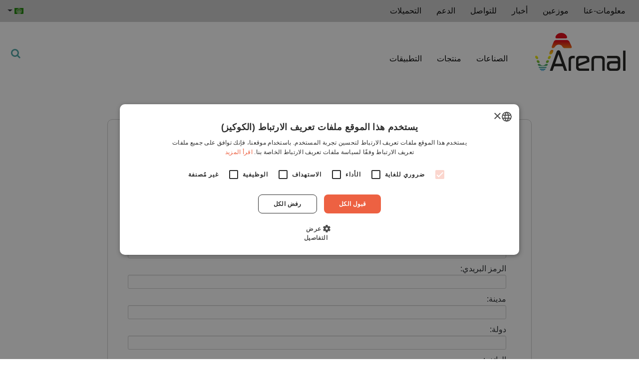

--- FILE ---
content_type: text/html; charset=utf-8
request_url: https://arenal-pcs.com/ae-ar/quote-request.html
body_size: 7509
content:
<!doctype html>
					<html lang="ar-AE" dir="rtl">
		<head>
		<!-- Google Tag Manager -->
<script>(function(w,d,s,l,i){w[l]=w[l]||[];w[l].push({'gtm.start':
new Date().getTime(),event:'gtm.js'});var f=d.getElementsByTagName(s)[0],
j=d.createElement(s),dl=l!='dataLayer'?'&l='+l:'';j.async=true;j.src=
'https://www.googletagmanager.com/gtm.js?id='+i+dl;f.parentNode.insertBefore(j,f);
})(window,document,'script','dataLayer','GTM-5M4ZXHG');</script>
<!-- End Google Tag Manager -->
	
	<meta charset="utf-8">
	<meta name="viewport" content="width=device-width, initial-scale=1.0">
	
	<meta charset="utf-8">
	<meta name="keywords" content="rsform, contact, form, joomla">
	<meta name="description" content="This is the meta description of your form. You can use it for SEO purposes.">
	<meta name="generator" content="Joomla! - Open Source Content Management">
	<title>عرض الأسعار</title>
	<link href="https://arenal-pcs.com/ae-ar/component/search/?formId=1&amp;format=opensearch&amp;Itemid=155" rel="search" title="Search Arenal - Process Control &amp; Monitoring Solutions" type="application/opensearchdescription+xml">
	<link href="/templates/arenal-temp/favicon.ico" rel="icon" type="image/vnd.microsoft.icon">
	<link href="/media/vendor/bootstrap/css/bootstrap.min.css?5.3.8" rel="stylesheet">
	<link href="/media/vendor/joomla-custom-elements/css/joomla-alert.min.css?0.4.1" rel="stylesheet">
	<link href="/media/com_rsform/css/front.min.css?9f54b5" rel="stylesheet">
	<link href="/media/com_rsform/css/frameworks/responsive/responsive.min.css?9f54b5" rel="stylesheet">
	<link href="/media/com_rsform/css/frameworks/responsive/responsive-rtl.min.css?9f54b5" rel="stylesheet">
	<link href="/media/com_rsform/css/front-rtl.min.css?9f54b5" rel="stylesheet">
	<link href="/media/plg_system_jcepro/site/css/content.min.css?86aa0286b6232c4a5b58f892ce080277" rel="stylesheet">
	<link href="/media/mod_languages/css/template.min.css?9f54b5" rel="stylesheet">
	<link href="/components/com_sppagebuilder/assets/css/color-switcher.css?3e7e96fad5e237fb2d5a081c6cb11212" rel="stylesheet">
	<style>div.mod_search117 input[type="search"]{ width:auto; }</style>
	<script type="application/json" class="joomla-script-options new">{"joomla.jtext":{"RLTA_BUTTON_SCROLL_LEFT":"Scroll buttons to the left","RLTA_BUTTON_SCROLL_RIGHT":"Scroll buttons to the right","ERROR":"خطأ","MESSAGE":"رسالة","NOTICE":"ملاحظة","WARNING":"تحذير","JCLOSE":"إغلاق","JOK":"حسناً","JOPEN":"فتح"},"system.paths":{"root":"","rootFull":"https:\/\/arenal-pcs.com\/","base":"","baseFull":"https:\/\/arenal-pcs.com\/"},"csrf.token":"f8e75df69d1de4e579f14092c6c416cb","system.keepalive":{"interval":3540000,"uri":"\/ae-ar\/component\/ajax\/?format=json"}}</script>
	<script src="/media/system/js/core.min.js?a3d8f8"></script>
	<script src="/media/system/js/keepalive.min.js?08e025" type="module"></script>
	<script src="/media/vendor/bootstrap/js/alert.min.js?5.3.8" type="module"></script>
	<script src="/media/vendor/bootstrap/js/button.min.js?5.3.8" type="module"></script>
	<script src="/media/vendor/bootstrap/js/carousel.min.js?5.3.8" type="module"></script>
	<script src="/media/vendor/bootstrap/js/collapse.min.js?5.3.8" type="module"></script>
	<script src="/media/vendor/bootstrap/js/dropdown.min.js?5.3.8" type="module"></script>
	<script src="/media/vendor/bootstrap/js/modal.min.js?5.3.8" type="module"></script>
	<script src="/media/vendor/bootstrap/js/offcanvas.min.js?5.3.8" type="module"></script>
	<script src="/media/vendor/bootstrap/js/popover.min.js?5.3.8" type="module"></script>
	<script src="/media/vendor/bootstrap/js/scrollspy.min.js?5.3.8" type="module"></script>
	<script src="/media/vendor/bootstrap/js/tab.min.js?5.3.8" type="module"></script>
	<script src="/media/vendor/bootstrap/js/toast.min.js?5.3.8" type="module"></script>
	<script src="/media/mod_menu/js/menu.min.js?9f54b5" type="module"></script>
	<script src="/media/vendor/jquery/js/jquery.min.js?3.7.1"></script>
	<script src="/media/legacy/js/jquery-noconflict.min.js?504da4"></script>
	<script src="/media/system/js/messages.min.js?9a4811" type="module"></script>
	<script src="/media/com_rsform/js/script.min.js?9f54b5"></script>
	<script src="/plugins/system/cleantalkantispam/js/ct-functions.js?1769726266"></script>
	<script src="https://moderate.cleantalk.org/ct-bot-detector-wrapper.js"></script>
	<script src="/components/com_sppagebuilder/assets/js/color-switcher.js?3e7e96fad5e237fb2d5a081c6cb11212"></script>
	<script>rltaSettings = {"switchToAccordions":false,"switchBreakPoint":576,"buttonScrollSpeed":5,"addHashToUrls":true,"rememberActive":false,"wrapButtons":false,"switchBasedOn":"window","animations":"fade,slide","animationSpeed":7,"mode":"click","slideshowInterval":5000,"slideshowRestart":"1","slideshowRestartTimeout":10000,"scroll":"adaptive","scrollOnLinks":"adaptive","scrollOnUrls":"adaptive","scrollOffsetTop":20,"scrollOffsetBottom":20,"useWideScreenScrollOffsets":false,"scrollOffsetBreakPoint":576,"scrollOffsetTopWide":20,"scrollOffsetBottomWide":20}</script>
	<script>RSFormPro.Translations.add(1, "Upload documents", "VALIDATIONMESSAGE", "Invalid Input");</script>
	<script>RSFormPro.Translations.addCommonTranslation("COM_RSFORM_FILE_EXCEEDS_LIMIT", "Selected file %1$s exceeds maximum allowed size of %2$s kb.");RSFormPro.Translations.addCommonTranslation("COM_RSFORM_FILE_EXTENSION_NOT_ALLOWED", "Selected file %s extension is not allowed.");RSFormPro.Translations.addCommonTranslation("COM_RSFORM_MINFILES_REQUIRED", "This field requires at least %d files to be uploaded.");RSFormPro.Translations.addCommonTranslation("COM_RSFORM_MAXFILES_REQUIRED", "You have added too many files - this field allows a maximum of %d files to be uploaded.");</script>
	<script>RSFormProUtils.addEvent(window, 'load', function(){
	RSFormPro.setHTML5Validation('1', false, {"parent":"","field":"rsform-error"}, 0);  
});</script>
	<script>
				document.addEventListener("DOMContentLoaded", () =>{
					window.htmlAddContent = window?.htmlAddContent || "";
					if (window.htmlAddContent) {
        				document.body.insertAdjacentHTML("beforeend", window.htmlAddContent);
					}
				});
			</script>
	<script>
				const ctPublicData = {
					typeOfCookie: "simple_cookies"
				}
			</script>
	<script>var ct_setcookie = 1;</script>
	<script>ctSetCookie("ct_checkjs", "1420627588", "0");</script>
	<script>
			const initColorMode = () => {
				const colorVariableData = [];
				const sppbColorVariablePrefix = "--sppb";
				let activeColorMode = localStorage.getItem("sppbActiveColorMode") || "";
				activeColorMode = "";
				const modes = [];

				if(!modes?.includes(activeColorMode)) {
					activeColorMode = "";
					localStorage.setItem("sppbActiveColorMode", activeColorMode);
				}

				document?.body?.setAttribute("data-sppb-color-mode", activeColorMode);

				if (!localStorage.getItem("sppbActiveColorMode")) {
					localStorage.setItem("sppbActiveColorMode", activeColorMode);
				}

				if (window.sppbColorVariables) {
					const colorVariables = typeof(window.sppbColorVariables) === "string" ? JSON.parse(window.sppbColorVariables) : window.sppbColorVariables;

					for (const colorVariable of colorVariables) {
						const { path, value } = colorVariable;
						const variable = String(path[0]).trim().toLowerCase().replaceAll(" ", "-");
						const mode = path[1];
						const variableName = `${sppbColorVariablePrefix}-${variable}`;

						if (activeColorMode === mode) {
							colorVariableData.push(`${variableName}: ${value}`);
						}
					}

					document.documentElement.style.cssText += colorVariableData.join(";");
				}
			};

			window.sppbColorVariables = [];
			
			initColorMode();

			document.addEventListener("DOMContentLoaded", initColorMode);
		</script>
	<script type="application/ld+json">{"@context":"http:\/\/schema.org","@type":"Organization","name":"Arenal - Process Control & Monitoring Solutions","url":"https:\/\/arenal-pcs.com\/"}</script>

	<link href="/templates/arenal-temp/css/cssreset.css" rel="stylesheet" type="text/css">
    <link rel="stylesheet" type="text/css" href="/templates/arenal-temp/css/MyFontsWebfontsKit.css">   
	<link href="/templates/arenal-temp/css/custom.css" rel="stylesheet" type="text/css">    
    <link href="/templates/arenal-temp/css/style.css" rel="stylesheet" type="text/css">    
	<link href="/templates/arenal-temp/css/font-awesome.css" rel="stylesheet" type="text/css"> 
	

</head>

<body>
	
	<!-- Google Tag Manager (noscript) -->
<noscript><iframe src="https://www.googletagmanager.com/ns.html?id=GTM-5M4ZXHG"
height="0" width="0" style="display:none;visibility:hidden"></iframe></noscript>
<!-- End Google Tag Manager (noscript) -->

<!-- mainmenu -->
<header class="navbar">
			<div class="nav-collapse collapse submenuFull">
				<div class="container">
                	<div class="moduletable ">
        <ul id="submenu" class="mod-menu mod-list nav ">
<li class="nav-item item-854"><a href="/ae-ar/about-us.html" >معلومات-عنا</a></li><li class="nav-item item-841"><a href="/ae-ar/distributors.html" >موزعين</a></li><li class="nav-item item-840"><a href="/ae-ar/news.html" >أخبار</a></li><li class="nav-item item-839"><a href="/ae-ar/contact.html" >للتواصل</a></li><li class="nav-item item-920"><a href="/ae-ar/الدعم.html" >الدعم</a></li><li class="nav-item item-859"><a href="/ae-ar/downloads.html" >التحميلات</a></li></ul>
</div>

					<div class="moduletable ">
        <div class="lanaguageswitcher mod-languages">

	<div class="btn-group">
																													<a href="#" data-bs-toggle="dropdown" class="btn dropdown-toggle">
					<span class="caret"></span>
											&nbsp;<img src="/media/mod_languages/images/ar_ae.gif" alt="">										<!-- Arabic -->
				</a>
							<ul class="lang-inline dropdown-menu" dir="rtl">
									<li>
				<a href="/en/">
											<img src="/media/mod_languages/images/en.gif" alt="">									English				</a>
				</li>
												<li>
				<a href="/fr/">
											<img src="/media/mod_languages/images/fr_fr.gif" alt="">									Français				</a>
				</li>
												<li>
				<a href="/es/">
											<img src="/media/mod_languages/images/es_es.gif" alt="">									Español				</a>
				</li>
												<li>
				<a href="/zh/">
											<img src="/media/mod_languages/images/zh_cn.gif" alt="">									简体中文				</a>
				</li>
																<li class="lang-active">
				<a href="https://arenal-pcs.com/ae-ar/quote-request.html">
											<img src="/media/mod_languages/images/ar_ae.gif" alt="">									Arabic				</a>
				</li>
							</ul>
	</div>

</div>
</div>

				</div>
            </div>
  	<div class="navbar-inner">
	  <div class="container navbar-inner-container">
            <!-- .btn-navbar is used as the toggle for collapsed navbar content -->
          	<div class="o-grid__item">
        		<button class="c-hamburger c-hamburger--htx hidden-desktop" data-bs-toggle="collapse" data-bs-target=".nav-collapse">
				<span></span>
			</button>
      		</div>
     
            <!-- Be sure to leave the brand out there if you want it shown -->
            <div>
            	<div class="moduletable ">
        <ul class="mod-menu mod-list nav ">
<li class="nav-item item-823 default"><a href="/ae-ar/" ><img src="/images/logo_arenal/arenal_logo.svg" alt=""><span class="image-title visually-hidden">Arenal - Process Control &amp; Monitoring Solutions </span></a></li></ul>
</div>

            </div>
            
            <!-- Search -->
                <a href="#ic-search" class="fa fa-search" data-bs-toggle="modal" id="ic-search-icon"></a>
                <div id="ic-search" class="modal fade" tabindex="-1" role="dialog" aria-labelledby="" aria-hidden="true">
                    <div class="modal-dialog">
                        <div class="modal-content">
                            <div class="modal-body">
                                <div class="modal-close-btn">
                                <button type="button" class="close" data-bs-dismiss="modal" aria-hidden="true">&times;</button>
                                </div>
                                <div class="moduletable ">
            <h3 >Search</h3>        <div class="search mod_search117">
	<form action="/ae-ar/quote-request.html" method="post" class="form-inline" role="search">
		<label for="mod-search-searchword117" class="element-invisible">Search ...</label> <input name="searchword" id="mod-search-searchword117" maxlength="200"  class="inputbox search-query input-medium" type="search" size="20" placeholder="Search ..." /> <button class="button btn btn-primary" onclick="this.form.searchword.focus();">Search</button>		<input type="hidden" name="task" value="search" />
		<input type="hidden" name="option" value="com_search" />
		<input type="hidden" name="Itemid" value="155" />
	</form>
</div>
</div>

                            </div>
                        </div>
                    </div>
                </div>
			
            <div class="nav-collapse collapse">
                <div class="moduletable ">
        <ul id="mainmenu" class="mod-menu mod-list nav ">
<li class="nav-item item-824 parent"><a href="/ae-ar/industries.html" >الصناعات</a></li><li class="nav-item item-829 parent"><a href="/ae-ar/products.html" >منتجات</a></li><li class="nav-item item-847"><a href="/ae-ar/applications.html" >التطبيقات</a></li></ul>
</div>
 
            </div>		    
		</div>
  	</div>
    

</header>

<!-- Breadcrumbs -->
<div class="breadcrumbs-bg">
	<div>
    	
    </div>
</div>


<div class="container contentContainer">
	<div class="row-fluid">
    	<div class="mainContent">
        	<div id="system-message-container" aria-live="polite"></div>

			
			<h1>عرض الأسعار</h1>
<form method="post"  id="userForm" class="formResponsive" enctype="multipart/form-data" action="https://arenal-pcs.com/ae-ar/quote-request.html">
<!-- Do not remove this ID, it is used to identify the page so that the pagination script can work correctly -->
<div class="formContainer formVertical" id="rsform_1_page_0">
	<div class="formRow">
		<div class="formSpan12">
			<div class="rsform-block rsform-block-contactname rsform-type-textbox">

				<label class="formControlLabel" for="Contactname">اسم مقدم الطلب:<strong class="formRequired">(*)</strong></label>

				<div class="formControls">
					<div class="formBody">
						<input type="text" value="" size="20" name="form[Contactname]" id="Contactname" class="rsform-input-box" aria-required="true" />
						<span class="formValidation"><span id="component1" class="formNoError">Please type your full name.</span></span>
						<p class="formDescription"></p>
					</div>
				</div>
			</div>
			<div class="rsform-block rsform-block-companyname rsform-type-textbox">

				<label class="formControlLabel" for="Companyname">اسم الشركة:<strong class="formRequired">(*)</strong></label>

				<div class="formControls">
					<div class="formBody">
						<input type="text" value="" size="20" name="form[Companyname]" id="Companyname" class="rsform-input-box" aria-required="true" />
						<span class="formValidation"><span id="component26" class="formNoError">Invalid Input</span></span>
						<p class="formDescription"></p>
					</div>
				</div>
			</div>
			<div class="rsform-block rsform-block-companyaddress rsform-type-textbox">

				<label class="formControlLabel" for="Companyaddress">عنوان الشركة:</label>

				<div class="formControls">
					<div class="formBody">
						<input type="text" value="" size="20" name="form[Companyaddress]" id="Companyaddress" class="rsform-input-box" />
						<span class="formValidation"><span id="component27" class="formNoError">Invalid Input</span></span>
						<p class="formDescription"></p>
					</div>
				</div>
			</div>
			<div class="rsform-block rsform-block-postcode rsform-type-textbox">

				<label class="formControlLabel" for="Postcode">الرمز البريدي:</label>

				<div class="formControls">
					<div class="formBody">
						<input type="text" value="" size="20" name="form[Postcode]" id="Postcode" class="rsform-input-box" />
						<span class="formValidation"><span id="component28" class="formNoError">Invalid Input</span></span>
						<p class="formDescription"></p>
					</div>
				</div>
			</div>
			<div class="rsform-block rsform-block-city rsform-type-textbox">

				<label class="formControlLabel" for="City">مدينة:</label>

				<div class="formControls">
					<div class="formBody">
						<input type="text" value="" size="20" name="form[City]" id="City" class="rsform-input-box" />
						<span class="formValidation"><span id="component29" class="formNoError">Invalid Input</span></span>
						<p class="formDescription"></p>
					</div>
				</div>
			</div>
			<div class="rsform-block rsform-block-country rsform-type-textbox">

				<label class="formControlLabel" for="Country">دولة:</label>

				<div class="formControls">
					<div class="formBody">
						<input type="text" value="" size="20" name="form[Country]" id="Country" class="rsform-input-box" />
						<span class="formValidation"><span id="component30" class="formNoError">Invalid Input</span></span>
						<p class="formDescription"></p>
					</div>
				</div>
			</div>
			<div class="rsform-block rsform-block-tel rsform-type-textbox">

				<label class="formControlLabel" for="Tel">الهاتف:</label>

				<div class="formControls">
					<div class="formBody">
						<input type="text" value="" size="20" name="form[Tel]" id="Tel" class="rsform-input-box" />
						<span class="formValidation"><span id="component31" class="formNoError">Invalid Input</span></span>
						<p class="formDescription"></p>
					</div>
				</div>
			</div>
			<div class="rsform-block rsform-block-email rsform-type-textbox">

				<label class="formControlLabel" for="Email">البريد الإلكتروني:<strong class="formRequired">(*)</strong></label>

				<div class="formControls">
					<div class="formBody">
						<input type="text" value="" size="20" name="form[Email]" id="Email" class="rsform-input-box" aria-required="true" />
						<span class="formValidation"><span id="component3" class="formNoError">Invalid email address.</span></span>
						<p class="formDescription"></p>
					</div>
				</div>
			</div>
			<div class="rsform-block rsform-block-companyactivity rsform-type-textbox">

				<label class="formControlLabel" for="Companyactivity">نشاط الشركه:</label>

				<div class="formControls">
					<div class="formBody">
						<input type="text" value="" size="20" name="form[Companyactivity]" id="Companyactivity" class="rsform-input-box" />
						<span class="formValidation"><span id="component38" class="formNoError">Invalid Input</span></span>
						<p class="formDescription"></p>
					</div>
				</div>
			</div>
			<div class="rsform-block rsform-block-measurementobjective rsform-type-textarea">

				<label class="formControlLabel" for="Measurementobjective">هدف القياس ومتطلباته:</label>

				<div class="formControls">
					<div class="formBody">
						<textarea cols="50" rows="5" name="form[Measurementobjective]" id="Measurementobjective" class="rsform-text-box"></textarea>
						<span class="formValidation"><span id="component39" class="formNoError">Invalid Input</span></span>
						<p class="formDescription"></p>
					</div>
				</div>
			</div>
			<div class="rsform-block rsform-block-measurementranges rsform-type-textbox">

				<label class="formControlLabel" for="Measurementranges">نطاقات القياس:</label>

				<div class="formControls">
					<div class="formBody">
						<input type="text" value="" size="20" name="form[Measurementranges]" id="Measurementranges" class="rsform-input-box" />
						<span class="formValidation"><span id="component34" class="formNoError">Invalid Input</span></span>
						<p class="formDescription"></p>
					</div>
				</div>
			</div>
			<div class="rsform-block rsform-block-temperaturerange rsform-type-textbox">

				<label class="formControlLabel" for="Temperaturerange">نطاق درجة حرارة:</label>

				<div class="formControls">
					<div class="formBody">
						<input type="text" value="" size="20" name="form[Temperaturerange]" id="Temperaturerange" class="rsform-input-box" />
						<span class="formValidation"><span id="component35" class="formNoError">Invalid Input</span></span>
						<p class="formDescription"></p>
					</div>
				</div>
			</div>
			<div class="rsform-block rsform-block-pressurerange rsform-type-textbox">

				<label class="formControlLabel" for="Pressurerange">نطاق الضغط:</label>

				<div class="formControls">
					<div class="formBody">
						<input type="text" value="" size="20" name="form[Pressurerange]" id="Pressurerange" class="rsform-input-box" />
						<span class="formValidation"><span id="component36" class="formNoError">Invalid Input</span></span>
						<p class="formDescription"></p>
					</div>
				</div>
			</div>
			<div class="rsform-block rsform-block-upload-documents rsform-type-fileupload">

				<label class="formControlLabel" for="Upload documents">تحميل الوثائق</label>

				<div class="formControls">
					<div class="formBody">
						<input type="file" name="form[Upload documents]" id="Upload documents" class="rsform-upload-box" data-rsfp-exts="[&quot;jpg&quot;,&quot;jpeg&quot;,&quot;gif&quot;,&quot;png&quot;,&quot;doc&quot;,&quot;docx&quot;,&quot;pdf&quot;,&quot;zip&quot;]" data-rsfp-size="10547200" />
						<span class="formValidation"><span id="component89" class="formNoError">Invalid Input</span></span>
						<p class="formDescription"></p>
					</div>
				</div>
			</div>
			<div class="rsform-block rsform-block-privacy-statement rsform-type-checkboxgroup">

				<div class="formControls" role="group" aria-labelledby="Privacy statement-grouplbl">
					<div class="formBody">
						<fieldset class="rsfp-fieldset"><legend class="rsfp-visually-hidden"></legend><label id="Privacy statement0-lbl" for="Privacy statement0"><input type="checkbox"  name="form[Privacy statement][]" value="أنا أتفق مع &lt;a href=&quot;ar-ae/privacy-statement.html&quot; target=&quot;_blank&quot;&gt;بيان الخصوصية&lt;/a&gt;" id="Privacy statement0" class="rsform-checkbox" />أنا أتفق مع <a href="/ar-ae/privacy-statement.html" target="_blank">بيان الخصوصية</a></label></fieldset>
						<span class="formValidation"><span id="component90" class="formNoError">Invalid Input</span></span>
						<p class="formDescription"></p>
					</div>
				</div>
			</div>
			<div class="rsform-block rsform-block-submit rsform-type-submitbutton">

				<div class="formControls">
					<div class="formBody">
						<button type="submit" name="form[Submit]" id="Submit" class="rsform-submit-button" >تقديم الطلب</button>
						<span class="formValidation"></span>
						<p class="formDescription"></p>
					</div>
				</div>
			</div>
		</div>
	</div>
</div>
					<input type="hidden" name="form[url]" id="url" value="" />
					<input type="hidden" name="form[redirect]" id="redirect" value="https://www.arenal-pcs.com/thank-you-quote" /><input type="hidden" name="form[formId]" value="1"/><input type="hidden" name="f8e75df69d1de4e579f14092c6c416cb" value="1"></form>
        </div>
	</div>
</div>


<!-- Start footer -->
<footer class="container-fluid footer-background">
    <div class="container">
    	
        <div class="row-fluid">   
        	<!-- Left footerblock -->
							<div class="span4 footerContent footerleft">
                <h3>معلومات الاتصال</h3>
                <p>Arenal PCS B.V.</p>  
				<p>Boezemweg 23<sup>E</sup> (المكتب المركزي)</p>
                <p>Boezemweg 23D (لوجستيك)</p>
                <p>2641 KG Pijnacker</p>
                <p>هولندا</p>
                <p><a href="mailto:info@arenal-pcs.com">info@arenal-pcs.com</a></p>
                <p><a href="tel:31202003140">+31 20 20 03 140</a></p>
            </div>
        
        	<!-- Middle footerblock -->
            <div class="span4 footerContent footerleft">
                <h3>Arenal تعرف على المزيد حول </h3> 
                <div class="moduletable ">
        <ul id="footermenu" class="mod-menu mod-list nav ">
<li class="nav-item item-827"><a href="/ae-ar/ultrasonic-density.html" >التحليل الطيفي بالموجات فوق الصوتية</a></li><li class="nav-item item-828"><a href="/ae-ar/oem-solutions.html" >حلول OEM</a></li><li class="nav-item item-846"><a href="/ae-ar/service-request.html" >طلب الخدمة</a></li><li class="nav-item item-848 current active"><a href="/ae-ar/quote-request.html" >عرض الأسعار</a></li><li class="nav-item item-855"><a href="/ae-ar/news.html" >الصفحة الرئيسية</a></li></ul>
</div>
  
            </div>
        
        	<!-- Right footerblock -->      
            <div class="span4 footerContent footermenu">
                <h3>وسائل التواصل الاجتماعي</h3>
                <a href="https://www.linkedin.com/company/arenal-process-control-solutions/" target="_blank"><img class="social-icon linkedin" src="/images/logo_arenal/linkedin.svg" alt="Linkedin Arenal"></a>
                <a href="https://www.facebook.com/Arenal-PCS-BV-1477959412261635/" target="_blank"><img class="social-icon linkedin" src="/images/logo_arenal/facebook.svg" alt="Facebook Arenal"></a>
				<a href="http://discovery.ariba.com/profile/AN01650598188" target="_blank"><img class="ariba" alt="Arenal Mining & Dredging Technology BV-profiel bekijken op Ariba Discovery" src="/images/logo_arenal/ariba_logo.svg"></a>

			</div>
			        </div>

        <div class="clear"></div>
        
        <!-- Bottom footerblock -->
		        <div class="footerbottom">
				<a href="http://www.emogy.nl" target="_blank">webdesign Emogy | </a>
                <span class="copyright"> 
					2026 &copy; Arenal PCS B.V</span>
                
                |
                <div class="moduletable ">
        <ul class="mod-menu mod-list nav bottom">
<li class="nav-item item-888"><a href="/ae-ar/privacy-statement.html" >Privacy Statement</a></li><li class="nav-item item-393 divider"><span class="mod-menu__separator separator ">|</span>
</li><li class="nav-item item-889"><a href="/ae-ar/disclaimer.html" >Disclaimer</a></li></ul>
</div>

               
        </div>
		    </div>
</footer>

<!-- Back to top button -->
<a href="#0" class="cd-top">Top</a>

</body>

<!-- Animated hamburger -->
<script type="text/javascript">
	
	(function() {
		"use strict";
		var toggles = document.querySelectorAll(".c-hamburger");
		for (var i = toggles.length - 1; i >= 0; i--) {
		 	var toggle = toggles[i];
		  	toggleHandler(toggle);
		};
		
		function toggleHandler(toggle) {
		  	toggle.addEventListener( "click", function(e) {
				e.preventDefault();
				(this.classList.contains("is-active") === true) ? this.classList.remove("is-active") : this.classList.add("is-active");
		  	});
		}
	})();

</script>

<script type="text/javascript">
	// BACK TO TOP BUTTON
jQuery(document).ready(function($){
	// browser window scroll (in pixels) after which the "back to top" link is shown
	var offset = 300,
		//browser window scroll (in pixels) after which the "back to top" link opacity is reduced
		offset_opacity = 1200,
		//duration of the top scrolling animation (in ms)
		scroll_top_duration = 700,
		//grab the "back to top" link
		$back_to_top = $('.cd-top');

	//hide or show the "back to top" link
	$(window).scroll(function(){
		( $(this).scrollTop() > offset ) ? $back_to_top.addClass('cd-is-visible') : $back_to_top.removeClass('cd-is-visible cd-fade-out');
		if( $(this).scrollTop() > offset_opacity ) { 
			$back_to_top.addClass('cd-fade-out');
		}
	});

	//smooth scroll to top
	$back_to_top.on('click', function(event){
		event.preventDefault();
		$('body,html').animate({
			scrollTop: 0 ,
		 	}, scroll_top_duration
		);
	});

});

</script>



</html>


--- FILE ---
content_type: text/css
request_url: https://arenal-pcs.com/media/com_rsform/css/frameworks/responsive/responsive-rtl.min.css?9f54b5
body_size: 134
content:
.formResponsive .formBody,.formResponsive .formControls .formBody .rsformgrid12,.formResponsive .formControls .formBody .rsformgrid2,.formResponsive .formControls .formBody .rsformgrid3,.formResponsive .formControls .formBody .rsformgrid4,.formResponsive .formControls .formBody .rsformgrid6,.formResponsive .formHorizontal .formControlLabel,.yui-calcontainer.single{float:right}.formResponsive input[type=checkbox],.formResponsive input[type=radio]{float:right;margin-left:5px}.formResponsive .formControls label{margin:3px 0 3px 5px;float:right}@media screen and (max-width:650px){.formResponsive .formHorizontal .formControlLabel,.formResponsive .formHorizontal .rsform-block{text-align:right}.formResponsive .formControls .formBody .rsformgrid12,.formResponsive .formControls .formBody .rsformgrid2,.formResponsive .formControls .formBody .rsformgrid3,.formResponsive .formControls .formBody .rsformgrid4,.formResponsive .formControls .formBody .rsformgrid6{float:none}}

--- FILE ---
content_type: text/css
request_url: https://arenal-pcs.com/media/com_rsform/css/front-rtl.min.css?9f54b5
body_size: -9
content:
div.formBody,div.formCaption{float:right}.formHidden{position:absolute;left:auto;right:-200000px;top:-200000px;opacity:0;visibility:hidden}

--- FILE ---
content_type: text/css
request_url: https://arenal-pcs.com/templates/arenal-temp/css/MyFontsWebfontsKit.css
body_size: 449
content:
/**
 * @license
 * MyFonts Webfont Build ID 3375490, 2017-04-18T07:07:45-0400
 * 
 * The fonts listed in this notice are subject to the End User License
 * Agreement(s) entered into by the website owner. All other parties are 
 * explicitly restricted from using the Licensed Webfonts(s).
 * 
 * You may obtain a valid license at the URLs below.
 * 
 * Webfont: SolPro-Medium by Canada Type
 * URL: http://www.myfonts.com/fonts/canadatype/sol-pro/medium/
 * Copyright: Copyright 2010 &#x00A9; Canada Type. All rights reserved. Sol is a trade mark of Canada Type.
 * Licensed pageviews: 10,000
 * 
 * 
 * License: http://www.myfonts.com/viewlicense?type=web&buildid=3375490
 * 
 * © 2017 MyFonts Inc
*/


/* @import must be at top of file, otherwise CSS will not work */
@import url("//hello.myfonts.net/count/338182");

  
@font-face {font-family: 'SolPro-Medium';src: url('../fonts/webfonts/338182_0_0.eot');src: url('../fonts/webfonts/338182_0_0.eot?#iefix') format('embedded-opentype'),url('../fonts/webfonts/338182_0_0.woff2') format('woff2'),url('../fonts/webfonts/338182_0_0.woff') format('woff'),url('../fonts/webfonts/338182_0_0.ttf') format('truetype');}
 

--- FILE ---
content_type: text/css
request_url: https://arenal-pcs.com/templates/arenal-temp/css/custom.css
body_size: 5906
content:
/* TABLE OF CONTENT 

General
Fonts
Elements
	Navigation
		Collapsed menu styles
	Breadcrumbs
	Search
	Form
	Footer
Pages
	Homepage
	Mining
	Products
Overig
	Back to top


/*

/*### GENERAL ###*/

*{
	outline: none;
}

body {
	font-family: 'source sans pro', arial, sans-serif;
	line-height: 1.5;
	font-size: 16px;
}

a {
	text-decoration: none;
}

.clear{
	clear: both;
}

button {
    border-radius: 5px;
    background-color: transparent;
    color: #000;
    border: 2px solid #000;
    padding: 14px 100px;
    font-size: 20px;
	margin-top: 30px;
}

.images-block{
	display: inline-block;
}


@media (max-width: 768px){
	.contact .qx-element-text p{	
		text-align: center !important;
	}	
}

button.orange{
	background-color: #ED6142;
	color: #fff;
	border: none;
}

button.orangeFullWidth {
    width: 100%;
    margin-top: 10px;
    border-radius: 10px;
}

.contentContainer > .row-fluid{
	margin: 50px auto;
	max-width: 850px;
}

.contentContainerRight > .row-fluid{
	margin: 50px 0;
	width: 72.7%;
	display: inline-block;
}

.mainContent{
	max-width: 945px;
	padding: 50px;
	border: 1px solid #ccc;
	border-radius: 10px;
}

.mainContent img{
	max-width: 100%;
}

.mainContent img.noPadding{
	padding-left: 0px;
}

.wf_file img{
	float: none;
}

.mainContent .span4 .item .item-image{
	padding-left: 0px;
	width: 100%;
	display: block;
}

.mainContent a{
	color: #4AA5A5;
}

.item li a{
	font-family: 'source sans pro', arial, sans-serif;
}

.sidebar{
    display: inline-block;
    width: 26%;
    padding-left: 30px;
    box-sizing: border-box;
    vertical-align: top;
    margin-top: 50px;
}


html[dir="rtl"] .sidebar {
	padding-left: 0px;
	padding-right: 30px;
}

.container {
	position: relative;
}

@media (max-width: 979px){
.container{
	width: 100%;
	max-width: none;
	padding-left: 0;
	padding-right: 0;
}

.mainContent{
	width: 92%;
	margin-left: 4%;
	margin-right: 4%;
	box-sizing: border-box;
	padding: 15px !important;
}

.sidebar {
    width: 98%;
    padding-left: 15px;
    padding-right: 15px;
}

.contentContainerRight>.row-fluid {
    width: 100%;
    display: inline-block;
}
}

.item-page_product_solutions img{
	margin-right: 20px;
}

.page-header {
	border-bottom: 1px solid #eee;
}

.blog .page-header {
    min-height: 44px;
}

.news .blog-item {
	margin: 20px 0px;
}

.blog .masonry-3 {
	display: flex;
	flex-wrap: nowrap;
}

.blog .item-image{
	min-height: 250px;
}

.blog .masonry-3 .blog-item {
	width: 100%;
}

@media (min-width: 768px){
	.blog .masonry-3 .blog-item {
		width: 33%;
		padding: 10px;
	}
}

#cta li {
	width: 100%;
}
#cta li a{
    border: 2px solid #4AA5A5;
    border-radius: 5px;
    padding: 20px;
    margin-bottom: 20px;
	display: block;
	width: 100%;
    text-align: center;
    padding-top: 24px;
	transition: all 0.3s ease;
}

#cta li a:hover{
    background-color: #4AA5a5;
	color: #fff;
}

.list li{
	list-style-type: disc;
	list-style-position: inside;
	margin-top: 10px;
	margin-bottom: 10px;
}

.contentContainer ul,
.contentContainer ol{
	margin-left: 20px;
}

.contentContainer ul li,
.contentContainer ol li{
	padding-left: 10px;
}

.rounded img{
	border-radius: 10px;
}

.thumbnail{
	border: none;
	box-shadow: none;
}

.readmore a{
    width: 100%;
    box-sizing: border-box;
    margin-top: 20px;
    padding: 15px;
    background-color: transparent;
  	background-image: none;
	box-shadow: none;
	border: 1px solid #ED6142;
	color: #ED6142;
}

.icon-chevron-right{
	display: none;
}

.pagination ul>li>a, .pagination ul>li>span {
    font-family: 'solPro-medium', arial, sans-serif;
}

.pagination-start, .pagination-prev, .pagination-next, .pagination-end{
	display: none !important;
}

a[aria-label="Go to next page"],a[aria-label="Go to end page"],a[aria-label="Go to previous page"],a[aria-label="Go to start page"]{
	display: none;
}

a[aria-label="Ir a la página final"],a[aria-label="Ir a la página siguiente"],a[aria-label="Ir a la página anterior"],a[aria-label="Ir a la página inicio"],
a[aria-label="Aller à la page suivant"], a[aria-label="Aller à la page fin"], a[aria-label="Aller à la page début"], a[aria-label="Aller à la page précédent"]{
	display: none;
}

a[aria-label="الذهاب للصفحة السابق"],a[aria-label="الذهاب للصفحة البداية"],a[aria-label="الذهاب للصفحة التالي"],a[aria-label="الذهاب للصفحة النهاية"]{
	display: none;
}

p.com-content-category-blog__counter {
	display: none;
}

li.disabled {
	display: none;
}

/* Banners */

.bannerApplications{
	background-image: url(../../../images/banners/slurry.jpg);
	background-size: cover;
	height: 400px;
	width: 100%;
}

/* Button hover */
.hvr-underline-from-left {
  display: inline-block;
  vertical-align: middle;
  -webkit-transform: perspective(1px) translateZ(0);
  transform: perspective(1px) translateZ(0);
  box-shadow: 0 0 1px transparent;
  position: relative;
  overflow: hidden;
}
.hvr-underline-from-left:before {
  content: "";
  position: absolute;
  z-index: -1;
  left: 0;
  right: 100%;
  bottom: 0;
  background: rgba(255,255,255,0.4);
  height: 8px;
  -webkit-transition-property: right;
  transition-property: right;
  -webkit-transition-duration: 0.3s;
  transition-duration: 0.3s;
  -webkit-transition-timing-function: ease-out;
  transition-timing-function: ease-out;
}
.hvr-underline-from-left:hover:before, .hvr-underline-from-left:focus:before, .hvr-underline-from-left:active:before {
  right: 0;
}

@media (min-width: 979px){

.desktop-none{
	display: none;
}

}

@media (max-width: 979px){

.mobile-none{
	display: none;
}

}

/*### FONTS ###*/

h1,h2,h3,h4,h5,h6,button,li a{
	font-family: 'SolPro-Medium', 'source sans pro', arial, sans-serif;
	line-height: 1.5;
}

a{
	color: #333;
}

.bannerText h1{
	font-size: 36pt;
	color: #fff;
}

h1{
	font-size: 36px;
}

h2{
	font-size: 36px;
}

.blog h2{
	font-size: 15px;
}

.news h2 {
	font-size: 24px;
}


.parallax h2{
	font-size: 64px;
	color: #fff;
}

.parallax p{
	font-size: 36px;
	color: #fff;
	font-family: 'SolPro-Medium', 'source sans pro', arial, sans-serif;
}

.threeProductsRowText h3{
	margin-bottom: 20px;
}

footer h3 {
	font-size: 24px;
}

div[itemprop="articleBody"] h3 {
	font-size: 18pt;
}

h4{
	font-size: 24px;
	margin-top: 10px;
}

h5 {
    position: absolute;
    bottom: 20px;
    color: #fff;
    background-color: rgba(0,0,0,0.8);
    padding: 10px 20px;
    padding-top: 16px;
    width: 70%;
    border-bottom-right-radius: 10px;
    border-top-right-radius: 10px;
}

.heroImage p{
	color: #fff;
	font-size: 20px;
}

.quoteText p{
	color: #fff;
	font-size: 20px;
	font-style: italic;
}

li a{
	font-size: 16px;
}

strong{
	font-weight: 700;
}

.dl-horizontal dd {
    margin-left: 0px;
}

span.jicons-text {
    display: none;
}

/*####################
##### ELEMENTS #######
####################*/


/*### NAVIGATION ###*/
.navbar-inner-container ul li a img {
	width: 181px;
	padding-top: 22px;
	padding-bottom: 14px;
}

@media (max-width: 979px){
	.lanaguageswitcher.mod-languages {
		position: absolute;
		left: 4px;
		top: 230px;
	}
}

@media (max-width: 979px){
	html[lang="zh-CN"] .lanaguageswitcher.mod-languages {
		position: absolute;
		left: 4px;
		top: 140px;
	}
}

@media(min-width: 980px){
	.lanaguageswitcher.mod-languages {
		position: absolute;
		right: 3px;
		top: 2.5px;
		z-index: 99;
	}

	html[dir="rtl"] .lanaguageswitcher.mod-languages {
		left: 3px;
		right: auto;
	}
}

.navbar {
    margin-bottom: 0px;
	background-color: transparent;
	padding-top: 0;
	padding-bottom: 0;
}

@media (max-width: 979px){
	.navbar {
		flex-direction: column-reverse;
	}
}

.navbar-inner {
	width: 100%;
    min-height: 40px;
    padding-right: 0;
	background-color: transparent;
    padding-left: 0;
    background-image: none;
    border: none;
	border-radius: 0px;
    box-shadow: none;
	max-width: 1320px;
	margin: 0 auto;
	position: relative;
}

@media (min-width: 980px){
	.navbar-inner-container {
		display: flex;
		align-items: center;
	}
}

.navbar .nav>.active>a, .navbar .nav>.active>a:hover, .navbar .nav>.active>a:focus {
    background-color: transparent;
	box-shadow: none;
}

.navbar .nav>li>a {
    float: none;
    padding: 10px 15px 10px;
    color: #000000;
    text-shadow: none;
}

.navbar-inner img {
	padding-top: 12px;
}

#mainmenu{
	float: right;
	margin-right: 0;
	margin-bottom: 0;
	margin-top: 4px;
}

@media (min-width: 979px){
#mainmenu{
	margin-right: 40px;
}
}

/* submenu */

.submenuFull{
	width: 100%;
	background-color: #CDCDCD;
	display: inline-block;
}

#submenu{
	width: 100%;
	max-width: 1170px;
	margin: 0 auto;
	display: flex;
	justify-content: end;
	align-items: center;
}

ul#submenu{
	float: right;
	margin-bottom: 0;
	padding-bottom: 45px;
}

@media (min-width: 980px){
	ul#submenu {
		padding-right: 40px;
		padding-bottom: 0px;
	}

	html[dir="rtl"] ul#submenu {
		padding-right: 0px;
		padding-left: 40px;
	}
}


#submenu li a{
	font-family: 'source sans pro', arial, sans-serif;
	font-size: 16px;
	font-weight: 300;
	color: #000;
	display: block;
}


/* Collapsed menu styles */
@media (max-width: 979px){
.submenu{
	display: none;
}

#mainmenu{
	margin-top: 0;
	background-color: #f5f5f5;
}

#mainmenu, #submenu{
	width: 100%;
}

#mainmenu li, #submenu li {
	border-bottom: 1px solid #ccc;
	width: 100%;
	display: block;
}

#mainmenu li:first-child {
	border-top: 1px solid #ccc;
}

#mainmenu li a, #submenu li a {
	margin-bottom: 0;
	width: 100%;
	display: block;
}

.applications .com-content__filter {
	flex-direction: column;
}


.btn {
    display: inline-block;
    padding: 4px 12px;
    margin-bottom: 0;
    font-size: 14px;
    line-height: 20px;
    text-align: center;
    vertical-align: middle;
    cursor: pointer;
    background-image: none;
    border: none;
    border-radius: 0;
    box-shadow: none;
}

.navbar .btn-navbar{
	background-color: transparent;
	background-image: none;
	box-shadow: none;
}

.nav-collapse, .nav-collapse.collapse {
    background-color: #f5f5f5;
}

/* HAMBURGER ICOON ANIMATION */
/* -----------------------------------------------------------------------------
  HAMBURGER ICONS COMPONENT
----------------------------------------------------------------------------- */
/**
 * Toggle Switch Globals
 *
 * All switches should take on the class `c-hamburger` as well as their
 * variant that will give them unique properties. This class is an overview
 * class that acts as a reset for all versions of the icon.
 */
 
 .o-grid__item{
	display: inline-block; 
	float: right;
}
 
.c-hamburger {
  display: block;
  position: relative;
  overflow: hidden;
  margin: 0;
  padding: 0;
  width: 70px;
  height: 131px;
  font-size: 0;
  text-indent: -9999px;
  -webkit-appearance: none;
  -moz-appearance: none;
  appearance: none;
  box-shadow: none;
  border-radius: none;
  border: none;
  cursor: pointer;
  -webkit-transition: background 0.3s;
          transition: background 0.3s;
}

.c-hamburger:focus {
  outline: none;
}

.c-hamburger span {
  display: block;
  position: absolute;
  top: 63px;
  left: 18px;
  right: 18px;
  height: 5px;
  background: #2e3d40;
}

.c-hamburger span::before,
.c-hamburger span::after {
  position: absolute;
  display: block;
  left: 0;
  width: 100%;
  height: 5px;
  background-color: #2e3d40;
  content: "";
}

.c-hamburger span::before {
  top: -9px;
}

.c-hamburger span::after {
  bottom: -9px;
}

/**
 * Style 2
 * 
 * Hamburger to "x" (htx). Takes on a hamburger shape, bars slide
 * down to center and transform into an "x".
 */
.c-hamburger--htx {
  background-color: transparent;
}

.c-hamburger--htx span {
  -webkit-transition: background 0s 0.3s;
          transition: background 0s 0.3s;
}

.c-hamburger--htx span::before,
.c-hamburger--htx span::after {
  -webkit-transition-duration: 0.3s, 0.3s;
          transition-duration: 0.3s, 0.3s;
  -webkit-transition-delay: 0.3s, 0s;
          transition-delay: 0.3s, 0s;
}

.c-hamburger--htx span::before {
  -webkit-transition-property: top, -webkit-transform;
          transition-property: top, transform;
}

.c-hamburger--htx span::after {
  -webkit-transition-property: bottom, -webkit-transform;
          transition-property: bottom, transform;
}

/* active state, i.e. menu open */
.c-hamburger--htx.is-active {
  background-color: transparent;
}

.c-hamburger--htx.is-active span {
  background: none;
}

.c-hamburger--htx.is-active span::before {
  top: 0;
  -webkit-transform: rotate(45deg);
      -ms-transform: rotate(45deg);
          transform: rotate(45deg);
}

.c-hamburger--htx.is-active span::after {
  bottom: 0;
  -webkit-transform: rotate(-45deg);
      -ms-transform: rotate(-45deg);
          transform: rotate(-45deg);
}

.c-hamburger--htx.is-active span::before,
.c-hamburger--htx.is-active span::after {
  -webkit-transition-delay: 0s, 0.3s;
          transition-delay: 0s, 0.3s;
}
}

.nav-collapse {
	width: 100%;
}

@media (min-width: 980px){
	.hidden-desktop {
		display: none;
	}
}

@media (min-width: 980px){
.collapse:not(.show){
	display: block;
}
}

/*### Breadcrumbs ###*/

.breadcrumbs-bg{
	background-color: #f5f5f5;
}

.breadcrumb{
	max-width: 1170px;
	margin: 0 auto;
}

.breadcrumb a{
	font-family: 'source sans pro', arial, sans-serif;
	color: #000;
}

/*### Search ###*/

#searchForm .btn-group {
	display: flex;
	align-items: center;
}

#searchForm button[name="Search"]{
	margin-top: 0px;
	margin-left: 5px;
}

#searchForm .badge-info {
	color: black;
}

.search {
    padding-left: 20px;
	padding-right: 20px;
    font-family: 'source sans pro', Arial, sans-serif;
	z-index: 100;
}

.search label{
	margin-bottom: 5px;
}

button.button.btn.btn-primary,
.hasTooltip {
    background-color: #ED614A;
    color: #fff;
    padding: 10px 43px;
    width: 100%;
}

.hasTooltip span{
	display: none;
}

input.search-query {
    width: 100% !important;
    box-sizing: border-box;
    margin-bottom: 20px !important;
    padding: 20px;
	-webkit-border-radius: 0;
    -moz-border-radius: 0;
	border-radius: 0px;
}

.fa-search {
    color: #4AA5A5;
    font-size: 20px !important;
	padding-left: 12px;
	position: absolute;
	top: 53px;
	right: 10px;
}

html[dir='rtl'] .fa-search {
	left: 10px;
	right: auto;
}

@media (max-width: 979px){
.fa-search {
	right: 80px;
	top: 56px;
}

html[dir='rtl'] .fa-search {
	left: 80px;
	right: auto;
}
}



.fa-search:hover{
	text-decoration: none;
	color: #ED614A;
}

.globe {
    display: inline-block;
    float: right;
	margin-left: 20px;
	position: absolute;
    top: 1px;
    left: 25px;
}

div.modal.fade {
	padding-bottom: 30px;
}

div.modal.fade h3{
	text-align: center;
	font-size: 36px;
	margin-top: 20px;
	margin-bottom: 20px;
}

button.button.btn.btn-primary,
.hasTooltip {
    color: #fff;
    text-shadow: none;
    background-color: #ED614A;
    background-image: none !important;
    border: none;
}

#ic-search .modal-body {
	padding: 30px;
}

#ic-search button.close {
	border: none;
    padding: 0px 25px 0px 0px;
    float: right;
}

#ic-search input[name="searchword"]{
	padding: 10px;
	margin-bottom: 0px;
}

/*### Form ###*/

#userForm .formBody button.rsform-submit-button {
    background-color: #ED6142;
    box-shadow: none;
    background-image: none;
    width: 100%;
    max-width: 320px;
    padding: 17px 15px 13px 15px;
    text-shadow: none;
    font-size: 18px;
    border-radius: 5px;
	border: none;
	margin-top:0px;
}

@media (max-width: 767px){
.form-horizontal .controls {
    margin-left: 0px;	
}

.form-horizontal .control-label {
    float: none;
    width: 100%;
	display: block;;
    padding-top: 5px;
    text-align: left;
}
}

.formResponsive input, .formResponsive textarea {
    width: 100%;
}

.formResponsive .formBody {
	float: none!important;
}

input[type="checkbox"] {
	width: auto !important;
	min-width: 1em;
}

/* CTA */

@media (max-width: 991px){
	#section-id-1667306903197 .sppb-addon-content p {
		text-align: center!important;
	}

	#sppb-addon-wrapper-1667306903205 {
		margin-bottom: 0px;
	}

	#section-id-1667306903197 button {
		width: 100%;
	}
}


/*### Footer ###*/

.footer-background {
    background-color: #f5f5f5;
    padding-top: 50px;
	padding-left: 20px;
	padding-right: 20px;
}

.footerbottom {
    text-align: center;
    padding-top: 20px;
    padding-bottom: 20px;
    margin-top: 20px;
    border-top: 1px solid #ccc;
}

.social-icon{
	width: 35px;
}

.social-icon.linkedin{
	margin-left: 5px;
}

.ariba {
	width: 35px;
	height: 35px;
	margin-left: 5px;
}

.footerbottom p{
	display: inline-block;
}

.footerbottom .moduletable{
	display: inline-block;
}

.footerbottom .moduletable .bottom{
	display: inline-block;
}

.footerbottom .moduletable .bottom li{
	display: inline-block;
	padding-left: 5px;
}

.footerbottom .moduletable .bottom li a, 
#footermenu li a{
	font-family: 'source sans pro', arial, sans-serif;
	font-size: 16px;
}

#footermenu {
	margin-bottom: 0;
	flex-direction: column;
}

footer .row-fluid {
	display: flex;
	justify-content: space-between;
}



@media (max-width: 767px){
	footer .span4{
		margin-top: 20px;
		width: 100%;	
	}

	footer .row-fluid {
		display: flex;
		justify-content: space-between;
		flex-direction: column;
	}
}

/*###############
/*### PAGES #####
###############*/

/*### Homepage ###*/

/* Banner */

.bannerText{
	max-width: 900px;
	width: 100%;
}


.heroImage .bannerText{
	background-color: rgba(38,38,38,0.6);
	padding: 30px;
	border-radius: 10px;
}

@media (max-width: 480px){
.bannerTextRow button{
	padding: 20px;
	width: 100%;
}
}

/* Three products row */

.threeProductsRowText{
	background-color: #f5f5f5;
	padding: 20px 30px 30px 30px;
	border-radius: 10px;
	text-align: center;
	height: 270px;
	overflow: hidden;
}

@media (min-width: 768px) and (max-width: 980px){
	.threeProductsRowText{		
		padding: 20px;
	}
}

.threeProductsRowText img{
	max-height: 170px;
	max-width: 100%;
}

.analyzer{
	margin-top: 20px;
}

/* Industries */

#industries img {
	border-radius: 10px;
}

#industries .sppb-btn {
	display: none;
}

#industries .sppb-addon-image-layout-content {
	background-color: rgba(0,0,0,0.7);
	position: absolute;
	bottom: 0;
	width: 100%;
	padding: 15px;
	border-radius: 0px 0px 10px 10px;
}

#industries h4 {
	text-align: center;
	margin-bottom: 0px!important;
	font-size: 18px;
}

#industries h4 a {
	color: white;
}

#industries h4 a:hover {
	text-decoration: none;
}

.imageContainer{
	position: relative;
}

.imageContainer h4 {
    position: absolute;
    bottom: 6px;
    padding: 15px;
    color: #fff;
    background-color: rgba(0,0,0,0.7);
    width: 100%;
	font-size: 18px;
	border-bottom-left-radius:10px;
	border-bottom-right-radius:10px;
}

.imageContainer img{
	border-radius: 10px;
}

div#qx-section-36110 {
    margin-top: -6px;
}

/*### Mining ###*/

/* Accordion */

.qx-element-accordion ul li:first-child{
	display: none;
}

.bullets li{
	display: list-item !important;
}

.sppb-panel-heading {
   	text-align: left;
}

.qx-element-accordion .collapsible li{
	border: 1px solid #ccc;
	margin-top: 30px !important;
	padding-top: 5px;
}

.qx-element-accordion .bullets{
	list-style-type: disc;
	padding-left: 20px;
}

.qx-element-accordion .bullets li{
	border: none;
	margin-top: 10px !important;
	margin-bottom: 10px;
}

.sppb-panel-modern {
	background: none!important;
	border: 1px solid #ccc;
}

.sppb-panel-heading {
	background: none!important;
}

.sppb-panel-heading span {
	font-family: 'SolPro-Medium', 'source sans pro', arial, sans-serif;
	font-size: 20px;
}

.sppb-panel-heading span.sppb-panel-title {
	color: black;
}

.sppb-panel-heading .sppb-toggle-direction {
	color: #ED6142;
}

.sppb-panel-body {
	background-color: #fff;
}

.transmitter img{
	padding-left: 70px;
	padding-right: 70px;
}

.fluid-types img{
	border-radius: 10px;
}



/*### Products ###*/

._product li{
	display: inline-block;
	width: 50%;
}

._product li a img {
    max-width: none;
    display: block;
    width: 100%;
    padding-right: 10px;
    padding-left: 10px;
    box-sizing: border-box;
	margin-bottom: 10px;
	margin-top: 20px;
}

._product li a span{
	padding-left: 10px;
}

.nav>li>a:hover, .nav>li>a:focus {
    text-decoration: none; 
    background-color: transparent; 
}

@media (max-width: 767px){
._product li{
	width: 100%;
}
}

/*################
##### OVERIG #####
################*/

/*### Back to top styles ###*/

.cd-top {
	  display: inline-block;
	  height: 50px;
	  width: 50px;
	  position: fixed;
	  bottom: 20px;
	  right: 20px;
	  box-shadow: 0 0 10px rgba(0, 0, 0, 0.05);
	  /* image replacement properties */
	  overflow: hidden;
	  text-indent: 100%;
	  white-space: nowrap;
	  background: #4AA5A5 url(../../../images/icons/backtotop-arrow.svg) no-repeat center 50%;
	  visibility: hidden;
	  opacity: 0;
	  -webkit-transition: opacity .3s 0s, visibility 0s .3s;
	  -moz-transition: opacity .3s 0s, visibility 0s .3s;
	  transition: opacity .3s 0s, visibility 0s .3s;
}
.cd-top.cd-is-visible, .cd-top.cd-fade-out, .no-touch .cd-top:hover {
	  -webkit-transition: opacity .3s 0s, visibility 0s 0s;
	  -moz-transition: opacity .3s 0s, visibility 0s 0s;
	  transition: opacity .3s 0s, visibility 0s 0s;
}
.cd-top.cd-is-visible {
	  /* the button becomes visible */
	  visibility: visible;
	  opacity: 1;
}
.cd-top.cd-fade-out {
	  /* if the user keeps scrolling down, the button is out of focus and becomes less visible */
	  opacity: 1;
}
.no-touch .cd-top:hover {
  opacity: 1;
}
@media all and (min-width: 768px) {
  .cd-top {
    right: 20px;
    bottom: 20px;
  }
  
}
@media all and (min-width: 1024px) {
  .cd-top {
    height: 60px;
    width: 60px;
    right: 30px;
    bottom: 30px;
  }
}

/* Formulier RSForm */
.rsform-block-contact{
	margin-left: 164px;
}

.rl_sliders.accordion>.accordion-group.icon>.accordion-heading>a.accordion-toggle span.rl_sliders-toggle-inner:before {
    display: inline-block;
    *margin-right: .3em;
    font-family: IcoMoon;
    font-style: normal;
    speak: none;
    content: "\2a";
	position: absolute;
	right: 16px;
}

.bullet_checkmark {
	display: flex;
	flex-direction: row;
	align-items: baseline;
}

img.checkmark {
	width: 15px;
}

/* Language switcher */

.mod-languages .dropdown-toggle {
    background: none;
    border: none;
    box-shadow: none;
    text-shadow: none;
}
.btn-group.open .btn.dropdown-toggle {
	background: none!important;
	box-shadow: none!important;
}

.lanaguageswitcher li a {
	font-size: 14px;
	display: block;
}


.lanaguageswitcher li a:hover {
	background-color: #f0f0f0;
}

.lanaguageswitcher ul.dropdown-menu.show {
	display: flex;
	flex-direction: column;
	padding: 0px 0px;
}

.lanaguageswitcher li {
	margin: 0px 0px!important;
}

/* Contact form */

#contact-form fieldset:nth-child(2) legend{
	display: none;
}

/* Customer Satisfaction Survey */

.survey .formBody, .survey .formBody div {
	display: flex;

}

@media (min-width: 651px){
	.survey .rsform-block-application-notes {
		margin-top: 68px;
	}
}

.survey .formRow {
	padding: 20px 0px;
}

.survey .rsform-block {
	padding: 10px 0px;
}

.survey .formControlLabel {
	margin-bottom: 10px;
}

.survey .rsform-block-contact {
	margin-left: 0px;
}

.survey input[type="text"] {
	margin-bottom: 2px!important;
}

/* div[data-rlta-state="open"][data-rlta-element="panel"]{
	height: 0px!important;
	visibility: hidden!important;
	display: none!important;
}

div[data-rlta-state="closed"][data-rlta-element="panel"]{
	height: auto!important;
	visibility: visible!important;
	display: block!important;
}

div[data-rlta-state="closed"] [data-rlta-element="panel-content"]{
	opacity: 100!important;
} 

div[data-rlta-element=container][data-rlta-state=ready] {
	margin-bottom: 4px!important;
} */

.mounting-configurations {
	display: flex;
	margin-top: 20px;
	margin-bottom: 10px;
}

.mounting-configurations > div {
	display: flex;
	flex-direction: column;
	justify-content: flex-start;
	align-items: flex-start;
}

.mounting-configurations img {
	width: 30%;
	height: auto;
	margin-right: 20px!important;
}

@media (max-width: 991px){
	.mounting-configurations img {
		width: 100%;
	}
}

.item-pageprivacystatement p,.item-pagedisclaimer p,.item-pageprivacystatement h1,.item-pagedisclaimer h1,.item-pageprivacystatement ul,.item-pagedisclaimer ul,.item-pageprivacystatement li,.item-pagedisclaimer li {
	text-align: left;
}

.item-pageprivacystatement,.item-pagedisclaimer {
	direction: ltr;
}

.support_layout {
	padding-top: 30px;
	display: flex;
	flex-direction: row;
}

@media (max-width: 768px){
	.support_layout {
		flex-direction: column;
	}

	.support_layout img {
		order: 1;
	}

	.support_layout p {
		order: 2;
	}
}

.support_layout img {
	width: 300px;
	height: auto;
	margin-left: 20px;
}

html[dir="rtl"] .support_layout img {
	margin-left: 0px;
	margin-right: 20px;
}

a.support.button {
	border: 2px solid #ED6142!important;
    border-radius: 5px;
    padding: 24px;
	color: black;
    margin-bottom: 20px;
    display: block;
    width: fit-content;
	cursor: pointer;
    text-align: center;
    padding-top: 24px;
    transition: all 0.3s ease;
}

a.support.button:hover {
	background-color: #ED6142!important;
	color: white!important;
}

/* privacy steatement cookie table */

.cookiescript_fsd_cookies_table {
    border: 1px solid black!important;
    border-collapse: collapse!important;
	max-width: 100%;
}

.cookiescript_fsd_cookies_table td {
    border: 1px solid black!important;
    border-collapse: collapse!important;
}

.cookiescript_fsd_cookies_table th {
    border: 1px solid black!important;
    border-collapse: collapse!important;
}

.cookiescript_fsd_cookies {
    border: none!important;
    border-radius: 0px!important;
}

--- FILE ---
content_type: image/svg+xml
request_url: https://arenal-pcs.com/images/logo_arenal/arenal_logo.svg
body_size: 2018
content:
<?xml version="1.0" encoding="UTF-8"?><svg id="Layer_1" xmlns="http://www.w3.org/2000/svg" xmlns:xlink="http://www.w3.org/1999/xlink" viewBox="0 0 210.25 88"><defs><style>.cls-1{fill:url(#Arenal_gradient-11);}.cls-2{fill:url(#Arenal_gradient-10);}.cls-3{fill:#1a1a18;}.cls-4{fill:url(#Arenal_gradient);}.cls-5{fill:url(#Arenal_gradient-3);}.cls-6{fill:url(#Arenal_gradient-4);}.cls-7{fill:url(#Arenal_gradient-2);}.cls-8{fill:url(#Arenal_gradient-7);}.cls-9{fill:url(#Arenal_gradient-5);}.cls-10{fill:url(#Arenal_gradient-6);}.cls-11{fill:url(#Arenal_gradient-9);}.cls-12{fill:url(#Arenal_gradient-8);}</style><linearGradient id="Arenal_gradient" x1="61.86" y1="18.54" x2="61.86" y2="87.15" gradientUnits="userSpaceOnUse"><stop offset="0" stop-color="#e3000f"/><stop offset=".53" stop-color="#ffed00"/><stop offset=".73" stop-color="#5ab132"/><stop offset="1" stop-color="#279ad6"/></linearGradient><linearGradient id="Arenal_gradient-2" x1="28.53" y1="18.54" x2="28.53" y2="87.15" xlink:href="#Arenal_gradient"/><linearGradient id="Arenal_gradient-3" x1="6.96" y1="18.54" x2="6.96" y2="87.15" xlink:href="#Arenal_gradient"/><linearGradient id="Arenal_gradient-4" x1="33.05" y1="18.54" x2="33.05" y2="87.15" xlink:href="#Arenal_gradient"/><linearGradient id="Arenal_gradient-5" x1="3.48" y1="18.54" x2="3.48" y2="87.15" xlink:href="#Arenal_gradient"/><linearGradient id="Arenal_gradient-6" x1="37.56" y1="18.54" x2="37.56" y2="87.15" xlink:href="#Arenal_gradient"/><linearGradient id="Arenal_gradient-7" x1="17.66" y1="18.54" x2="17.66" y2="87.15" xlink:href="#Arenal_gradient"/><linearGradient id="Arenal_gradient-8" x1="17.38" y1="18.53" x2="17.38" y2="87.15" xlink:href="#Arenal_gradient"/><linearGradient id="Arenal_gradient-9" x1="17.38" y1="18.51" x2="17.38" y2="87.15" xlink:href="#Arenal_gradient"/><linearGradient id="Arenal_gradient-10" x1="17.26" y1="18.58" x2="17.26" y2="87.15" xlink:href="#Arenal_gradient"/><linearGradient id="Arenal_gradient-11" x1="60.69" y1="18.54" x2="60.69" y2="87.15" xlink:href="#Arenal_gradient"/></defs><path class="cls-4" d="m84.59,30.78l-4.65-9.89c-1.14-2.42-3.68-4.4-5.65-4.4h-25.94c-1.97,0-4.43,2.07-5.46,4.6l-3.87,9.5c-.21.51-.32.99-.38,1.45-.02.13-.05.28-.05.41,0,.11,0,.21,0,.31,0,.19.01.37.04.54,0,.06.03.11.04.16.05.2.11.39.19.56.02.04.04.08.06.11.07.13.15.25.25.37.03.04.07.07.11.11.09.09.19.18.3.25.08.05.18.09.27.13.08.03.16.08.25.11.2.06.42.09.65.09h.8c1.59,0,3.49-1.36,4.71-3.21h0s.03-.04.07-.12c.04-.06.08-.12.12-.18.01-.02.02-.05.04-.07.76-1.16,3.49-4.62,8.81-4.51.01,0,.02,0,.04,0,.71.05,1.5.14,2.25.26,2.83.6,4.31,2.15,5.08,3.3.09.2.12.29.12.29l.07.05c.16.32.34.64.53.94,0,.02.02.04.03.05,0,0,0,0,0,0,1.22,1.85,3.11,3.2,4.7,3.2h14.94c1.97,0,2.65-1.98,1.51-4.4Z"/><g><path class="cls-7" d="m29.9,63.13h-.63c-1.6,0-3.38,1.43-3.95,3.19-.58,1.75.25,3.19,1.85,3.19h.63c1.6,0,3.38-1.43,3.96-3.19.58-1.75-.25-3.19-1.85-3.19Z"/><path class="cls-5" d="m6.23,63.13h-.63c-1.6,0-2.43,1.43-1.84,3.19.58,1.75,2.36,3.19,3.96,3.19h.62c1.6,0,2.43-1.43,1.85-3.19-.58-1.75-2.36-3.19-3.95-3.19Z"/><path class="cls-6" d="m34.63,52.84h-.65c-1.59,0-3.47,1.71-4.16,3.8-.69,2.09.05,3.8,1.65,3.8h.64c1.6,0,3.47-1.71,4.16-3.8.69-2.09-.05-3.8-1.64-3.8Z"/><path class="cls-9" d="m5.06,60.43c1.6,0,2.33-1.71,1.65-3.8-.69-2.09-2.56-3.8-4.16-3.8h-.65c-1.6,0-2.34,1.71-1.64,3.8.69,2.09,2.56,3.8,4.16,3.8h.64Z"/><path class="cls-10" d="m40.36,39.16l-.77-.06c-1.83-.15-4.27,1.73-5.43,4.18l-.63,1.81c-1.16,2.44-.61,4.56,1.22,4.71l.75.06c1.83.15,4.27-1.73,5.44-4.17l.64-1.81c1.16-2.44.61-4.56-1.21-4.7Z"/><path class="cls-8" d="m27.07,71.66h-.72c-1.02,0-2.33.66-3.46,1.63-.16.16-.34.33-.52.49-1.11.94-2.68,1.73-4.85,1.73-2.27,0-3.72-.84-4.66-1.79-.13-.13-.24-.26-.35-.39-.97-1-2.13-1.66-3.1-1.66h-1.25c-.97,0-1.68.41-1.98,1.03-.19.4-.21.88-.01,1.4,0,0,0,.01.01.02.52,1.32,2.22,2.41,3.81,2.41h15.47c1.6,0,3.26-1.1,3.71-2.43.44-1.34-.5-2.43-2.1-2.43Z"/><path class="cls-12" d="m25.64,78.88h0s-.06,0-.06,0h-4.51s-6.99.01-6.99.01h0s-4.57-.01-4.57-.01h-.32c-.8,0-1.22.55-.93,1.22.28.64,1.1,1.15,1.87,1.2v.02h14.39c.8,0,1.7-.55,1.99-1.22.28-.65-.11-1.19-.87-1.21Z"/><path class="cls-11" d="m23.23,83.1h0s-.04,0-.04,0h-3.2s-4.95.01-4.95.01h0s-3.24-.01-3.24-.01h-.23c-.57,0-.86.51-.66,1.13.2.59.78,1.07,1.32,1.11v.02h10.19c.57,0,1.2-.51,1.41-1.13.2-.61-.07-1.11-.61-1.13Z"/><path class="cls-2" d="m20.53,86.45h0s-.04,0-.04,0h-.37.14s-2.75,0-2.75,0h0s-3.24,0-3.24,0h-.23c-.57,0-.86.35-.66.78.2.41.78.73,1.32.76h0s.08.01.08.01h4.94c.57,0,1.2-.35,1.41-.77.2-.42-.08-.76-.61-.78Z"/><path class="cls-1" d="m73.81,8.13l-.02-.13S70.7,0,60.69,0c-10.02,0-13.1,7.99-13.1,7.99l-.02.13c-.38.94-.5,1.82-.38,2.54.19,1.16.98,1.92,2.25,1.92h22.52c1.27,0,2.06-.76,2.25-1.92.12-.72,0-1.59-.38-2.54Z"/></g><g><path class="cls-3" d="m34.04,87.9l15.72-43.86c1.02-2.88,2.64-3.9,4.5-3.9s3.6,1.08,4.62,3.9l15.54,43.86h-6.36l-4.02-10.68h-19.68l-3.96,10.68h-6.36Zm20.16-38.4l-8.04,21.9h16.14l-8.1-21.9Z"/><path class="cls-3" d="m83.36,87.9h-5.64v-25.92c0-6.12,4.08-8.88,9.78-8.88h4.62v5.34h-2.94c-3.6,0-5.82,1.26-5.82,5.16v24.3Z"/><path class="cls-3" d="m125.41,87.9h-20.58c-5.7,0-9.72-2.76-9.72-8.94v-17.22c0-6.12,4.08-8.64,9.78-8.64h11.4c5.7,0,9.66,2.64,9.66,8.76v5.4l-25.14,9.6c0,4.68,1.62,5.76,6.3,5.76h18.3v5.28Zm-24.66-16.5l19.56-7.62v-1.02c0-3.36-1.62-4.32-6.18-4.32h-7.38c-4.32,0-6,1.74-6,5.46v7.5Z"/><path class="cls-3" d="m156.19,63.61c0-3.9-2.16-5.16-5.82-5.16h-8.1c-3.36,0-5.58,1.26-5.58,5.16v24.3h-5.64v-26.16c0-6.12,4.08-8.64,9.78-8.64h11.22c5.7,0,9.84,2.58,9.84,8.7v26.1h-5.7v-24.3Z"/><path class="cls-3" d="m166.99,79.08v-5.16c0-6.12,4.08-8.64,9.78-8.64h15.54v-1.68c0-3.9-2.16-5.16-5.58-5.16h-19.38v-5.34h20.82c5.7,0,9.84,2.52,9.84,8.64v17.34c0,6.12-4.14,8.82-9.84,8.82h-11.4c-5.7,0-9.78-2.7-9.78-8.82Zm25.32-3.72v-4.74h-13.26c-3.24,0-6.42.6-6.42,4.44v2.1c0,4.68,2.22,5.46,6.48,5.46h7.62c4.8,0,5.58-1.44,5.58-7.26Z"/><path class="cls-3" d="m210.25,87.9h-5.64v-46.8h5.64v46.8Z"/></g></svg>

--- FILE ---
content_type: application/javascript
request_url: https://cdn.cookie-script.com/s/aabc4b41fb09e3087ba102ffa72e216f.js
body_size: 73949
content:
/*@cc_on;document.querySelectorAll||(document.querySelectorAll=function(t){var e,i=document.createElement('style'),c=[];for(document.documentElement.firstChild.appendChild(i),document._qsa=[],i.styleSheet.cssText=t+'{x-qsa:expression(document._qsa && document._qsa.push(this))}',window.scrollBy(0,0),i.parentNode.removeChild(i);document._qsa.length;)(e=document._qsa.shift()).style.removeAttribute('x-qsa'),c.push(e);return document._qsa=null,c}),document.querySelector||(document.querySelector=function(t){var i=document.querySelectorAll(t);return i.length?i[0]:null});@*/!function(){var i=function(t){return t.replace(/^\s+|\s+$/g,'')},e=function(t){return new RegExp('(^|\\s+)'+t+'(\\s+|$)')},c=function(t,i,e){for(var c=0;c<t.length;c++)i.call(e,t[c])};function t(t){this.element=t};t.prototype={add:function(){c(arguments,function(t){this.contains(t)||(this.element.className=i(this.element.className+' '+t))},this)},remove:function(){c(arguments,function(t){this.element.className=i(this.element.className.replace(e(t),' '))},this)},toggle:function(t){return this.contains(t)?(this.remove(t),!1):(this.add(t),!0)},contains:function(t){return e(t).test(this.element.className)},item:function(t){return this.element.className.split(/\s+/)[t]||null},replace:function(t,i){this.remove(t),this.add(i)}},'classList'in Element.prototype||Object.defineProperty(Element.prototype,'classList',{get:function(){return new t(this)}}),window.DOMTokenList&&!DOMTokenList.prototype.replace&&(DOMTokenList.prototype.replace=t.prototype.replace)}();Array.prototype.indexOf||(Array.prototype.indexOf=function(t,i){'use strict';var e;if(null==this)throw new TypeError('"this" is null or not defined');var o=Object(this),u=o.length>>>0;if(0===u)return-1;var c=0|i;if(c>=u)return-1;for(e=Math.max(c>=0?c:u-Math.abs(c),0);e<u;e++)if(e in o&&o[e]===t)return e;return-1});if(!(!!CookieScript&&!!CookieScript.instance)){var CookieScript=function(){this.version=20240422;this.initTime=null;this.saveTime='2024-07-12 12:00:28';this.consentTime=1720785628;this.onAcceptAll=function(){};this.onAccept=function(){};this.onReject=function(){};this.onClose=function(){};var N={core:null,other:null};function te(t){if(typeof t==='function'){N.other=t}
else if(typeof t==='object'){if(t.core){N.core=t.fn}}};Object.defineProperties(this,{onChangeIABCategoryMap:{set:te,enumerable:!1,configurable:!1},});function Ne(t){if(N.core&&typeof N.core==='function'){N.core(t)};if(N.other&&typeof N.other==='function'){N.other(t)}};this.currentState=function(){var t={action:M('action')};var i=M('key');if(i){t.key=i};t.categories=Y();return t};this.expireDays=function(){return Gt};this.hash=function(){return tt};this.show=function(){b()};this.hide=function(){A();f()};this.categories=function(){return s};this.getCookieValueForQueryArg=function(){var t=D(),i=o.get(t);if(i){return t+'='+encodeURIComponent(i)};return''};this.dispatchEventNames=[];this.currentLang=null;this.iabCMP=null;this.tcString=undefined;this.googleAcString=undefined;this.getCMPId=function(){return Number(qt)};this.getIABSdkUrl=function(){return Pt};this.getIABVendorsIds=function(){return Ut};this.getGoogleVendorsIds=function(){return Bt};this.getIABLegIntPurposes=function(){return Zt};this.isCheckedIABCategoryMap=function(){return!1};this.IABEnableAdvertiserConsentMode=function(){return!1};this.getIABText=function(){return Wt};this.getIABTextTranslations=function(){return Rt};this.showIABSpecificTab=function(t){return!1};this.setCMPCookie=function(t){this.tcString=t;c('CMP',t)};this.getCMPCookie=function(){var t=M('CMP');this.tcString=t;return t};this.setGoogleACStringCookie=function(t){this.googleAcString=t;c('GoogleACString',t)};this.getGoogleACStringCookie=function(){var t=M('GoogleACString');this.googleAcString=t;return t};this.forceDispatchCSLoadEvent=function(){r('CookieScriptLoaded')};this.applyTranslation=function(t){m(t)};this.applyCurrentCookiesState=function(){G()};this.applyTranslationByCode=function(t,i){if(i===undefined){i={rebuildIab:!!document.querySelector('div[data-cs-maintab-content="setting_advertising"]')}};S(t,i)};this.acceptAllAction=function(){St(!0);var t='acceptall',i=Z(s),e=I();A();c('action','accept');w();R(s);P(s);U(s);y(!0,s);c('categories',JSON.stringify(i));g(!0);d(!0);v('accept',i.join(','));if(e){L(t,'')}
else{L('first'+t,'')};E(!0);f();Qi();H();q();X('selectAll')};this.acceptAction=function(t,i){var o=I(),e;if(typeof t==='undefined'){e=mt();R(e)}
else{if(K){t.push('strict')};e=l(t);if(i==='undefined'){W(e)}};var u=Z(e);if(e.length===s.length){w();g(!0);d(!0)}
else{w(e);g(!0,e);d(!0,e)};y(!0,e);P(e);U(e);h(e);Q(e);if(u.length>0){c('action','accept');c('categories',JSON.stringify(u));v('accept',u.join(','));if(o){L('accept',u.join(','))}
else{L('firstaccept',u.join(','))}}
else{c('action','reject');c('categories',[]);v('reject','');if(o){L('reject','')}
else{L('firstreject','')}};if(i!=='undefined'&&i===!0){return};X('setOnlyChecked');A();E(e.length===s.length);f();bi(e);H();q()};this.rejectAllAction=function(){St(!1);R([]);var t=I();if(t){L('reject','')}
else{L('firstreject','')};c('action','reject');c('categories',JSON.stringify([]));v('reject','');h();Q();A();E(!1);f();Ai();H();y(!1);q();g(!1);d(!1);X('rejectAll')};this.demoLoadView=function(){j('Warning is real site script')};var e=this,Fi='\n    <style data-type="cookiescriptstyles">\n      #cookiescript_injected {\r\n    background-color: #FFFFFF;\r\n    z-index: 999997;\r\n    opacity: 1;\r\n    font-size: 14px;\r\n    font-weight: normal;\r\n    font-family: \'Open Sans\', Arial, \'Trebuchet MS\', \'Segoe UI\', \'Helvetica\', sans-serif;\r\n    box-shadow: 1px 2px 8px 0 rgba(0, 0, 0, 0.35);\r\n    color: #2d2d2d;\r\n    box-sizing: border-box;\r\n}\r\n.cookiescript_checkbox_label {\r\n    cursor: pointer;\r\n    display: flex;\r\n    align-items: center;\r\n    padding:0 4px;\r\n    line-height: 1.5;\r\n    margin:0;\r\n\ttext-align: left;\r\n}\r\n.cookiescript_pre_header {\r\n    display: flex;\r\n    justify-content: flex-end;\r\n    align-items: center;\r\n    position: absolute;\r\n    top: 15px;\r\n    right: 15px;\r\n}\r\n#cookiescript_close {\r\n    font-size: 29px;\r\n    line-height: 13px;\r\n    cursor: pointer;\r\n    color: #2d2d2d;\r\n    height: 15px;\r\n    width: 15px;\r\n    margin: 0 0 0 10px;\r\n    padding: 0;\r\n    overflow: hidden;\r\n    letter-spacing: 0;\r\n    font-family: \'Trebuchet MS\', \'Arial\', sans-serif;\r\n    font-weight: 100;\r\n    opacity: 0.85;\r\n    z-index: 999999;\r\n    position: relative;\r\n    top: -1px;\r\n}\r\n\r\n#cookiescript_buttons {\r\n    display: flex;\r\n    flex-direction: row;\r\n    font-weight: 700;\r\n}\r\n#cookiescript_manage_wrap {\r\n    text-transform: uppercase;\r\n    text-align: center;\r\n    font-size: 12px;\r\n    letter-spacing: 0.4px;\r\n    font-weight: 700;\r\n}\r\n#cookiescript_manage {\r\n    display: inline;\r\n    cursor: pointer;\r\n    color: #2d2d2d;\r\n    opacity:0.85;\r\n    margin-left:-15px;\r\n}\r\n#cookiescript_manage #cookiescript_manageicon .cookiescript_gear {\r\n    fill: #2d2d2d;\r\n}\r\n#cookiescript_manage:hover #cookiescript_manageicon .cookiescript_gear {\r\n    fill: #ed6142;;\r\n}\r\n\r\nsvg#cookiescript_manageicon {\r\n    width: 15px;\r\n    height: 15px;\r\n    display: inline;\r\n    margin: 0 5px 0 0;\r\n    padding: 0;\r\n    position: relative;\r\n    top: 3px;\r\n    vertical-align: baseline;\r\n}\r\n#cookiescript_header {\r\n    background-color: transparent;\r\n    z-index: 999998;\r\n    color: #2d2d2d;\r\n    font-size: 18px;\r\n    line-height: 1.3;\r\n    font-weight: 600;\r\n    letter-spacing: 0.4px;\r\n    opacity:1;\r\n}\r\n.cookiescript_checkbox {\r\n    display: flex;\r\n    flex-direction: row;\r\n}\r\ninput.cookiescript_checkbox_input {\r\n}\r\nspan.cookiescript_checkbox_text {\r\n    display: inline-block;\r\n    font-size: 12px;\r\n    margin: 0;\r\n    text-transform: uppercase;\r\n    font-weight: 600;\r\n    color: #2d2d2d;\r\n    letter-spacing: 1px;\r\n}\r\n\r\n#cookiescript_save {\r\n    border: 0;\r\n    transition: all 0.25s ease 0s;\r\n    background-color: #ed6142;\r\n    color: #FFFFFF;\r\n    text-transform: uppercase;\r\n    font-size: 12px;\r\n    text-align: center;\r\n    line-height: 3.2;\r\n    letter-spacing: 0.4px;\r\n}\r\n\/*IE 9 fixes*\/\r\n@media screen and (min-width:0\\0) and (min-resolution: .001dpcm) {\r\n    .cookiescript_checkbox_label {\r\n        position: relative;\r\n        top:-10px;\r\n    }\r\n    #cookiescript_accept, #cookiescript_reject, #cookiescript_save{\r\n    \tdisplay: inline-block;\r\n    }\r\n    #cookiescript_buttons{\r\n    \ttext-align:center;\r\n    }\r\n}\r\n#cookiescript_save{\r\n    display: none;\r\n}\r\n#cookiescript_reject {\r\n    border: 1px solid #2d2d2d;\r\n    text-align: center;\r\n    line-height: 3;\r\n    font-size: 12px;\r\n    text-transform: uppercase;\r\n    letter-spacing: 0.4px;\r\n    color: #2d2d2d;\r\n    background: #FFFFFF;\r\n}\r\n#cookiescript_accept {\r\n\ttransition: all 0.25s ease 0s;\r\n\ttext-transform: uppercase;\r\n\tfont-size: 12px;\r\n\ttext-align: center;\r\n\tletter-spacing: 0.4px;\r\n\tborder: 0;\r\n\tbackground-color: #ed6142;\r\n\tcolor: #FFFFFF;\r\n\tline-height: 3.2;\r\n}\r\n\r\n#cookiescript_accept, #cookiescript_reject, #cookiescript_save {\r\n    font-weight: 700;\r\n    cursor: pointer;\r\n    white-space: nowrap;\r\n    transition-duration: 100ms;\r\n    transition-timing-function: ease-in-out;\r\n    min-width: 103px;\r\n}\r\n.cookiescript_bigger {\r\n    transform: scale(1.1);\r\n}\r\n#cookiescript_link {\r\n    text-decoration: none;\r\n    color: #2d2d2d;\r\n    font-size: 11px;\r\n    text-align: center;\r\n    font-weight: 400;\r\n    text-transform: uppercase;\r\n    opacity: 0.8;\r\n\tdisplay:inline !important;\r\n}\r\n\r\n#cookiescript_readmore,\r\n#cookiescript_reportlink,\r\n#cookiescript_cookiescriptlink {\r\n    border: 0;\r\n    padding: 0;\r\n    cursor: pointer;\r\n    margin: 0;\r\n    transition: all 100ms ease 0s;\r\n    background-color: transparent;\r\n    display: inline;\r\n    font-size: 12px;\r\n    text-decoration: none;\r\n}\r\n\r\n#cookiescript_readmore{\r\n    color: #ed6142;\r\n}\r\n#cookiescript_reportlink,\r\n#cookiescript_cookiescriptlink {\r\n    color: #2d2d2d;\r\n}\r\n\r\n\r\n#cookiescript_readmore:hover,\r\n#cookiescript_reportlink:hover,\r\n#cookiescript_cookiescriptlink:hover {\r\n    text-decoration: underline;\r\n    color: #ed6142;\r\n\r\n}\r\n\r\n#cookiescript_description {\r\n    color: #2d2d2d;\r\n    font-size: 12px;\r\n    letter-spacing: 0.3px;\r\n    line-height: 1.65;\r\n    font-weight: 400;\r\n}\r\n#cookiescript_checkboxs {\r\n}\r\n#cookiescript_close:hover,\r\n#cookiescript_manage:hover,\r\n#cookiescript_link:hover\r\n{\r\n    opacity: 1;\r\n}\r\n\r\n#cookiescript_reject:hover {\r\n    background-color: #ebebeb;\r\n}\r\n\r\n#cookiescript_accept:hover{\r\n\tbackground-color: #db5a3d;\r\n}\r\n#cookiescript_save:hover {\r\n    background-color: #db5a3d;\r\n}\r\n\r\n#cookiescript_readmore:hover,\r\n#cookiescript_reportlink:hover,\r\n#cookiescript_cookiescriptlink:hover\r\n{\r\n    color: #db5a3d;\r\n}\r\n\r\n#cookiescript_badge {\r\n    position: fixed;\r\n    line-height: 0;\r\n    cursor: pointer;\r\n    z-index: 99999;\r\n    font-size: 0;\r\n    color: #999;\r\nleft: 10px;\r\n    display: flex;\r\n    flex-direction: row;\r\n    opacity: 1;\r\n}\r\n\r\n#cookiescript_badgetext{\r\n    text-transform: uppercase;\r\n    font-weight: 600;\r\n    font-family: \'Open Sans\', Arial, \'Trebuchet MS\', \'Segoe UI\', \'Helvetica\', sans-serif;\r\n    overflow: hidden;\r\n    transition-duration: 500ms;\r\n    white-space: nowrap;\r\n    padding-right: 0;\r\n    color: #2d2d2d;\r\n}\r\n\r\n#cookiescript_badgesvg{\r\n    width:40px;\r\n    height: 40px;\r\n}\r\n\r\n\r\n\r\n#cookiescript_badge {\r\nbottom: 0;\r\n    border-top-left-radius: 15px;\r\n    border-top-right-radius: 15px;\r\n    padding-top:10px;\r\n    padding-bottom: 8px;\r\n    padding-left:12px;\r\n    padding-right:12px;\r\n    transition-duration: 200ms;\r\n    box-shadow: 1px 2px 8px 0 rgba(0, 0, 0, 0.2);\r\n    background: #FFFFFF;\r\n}\r\n#cookiescript_badgetext {\r\n    font-size: 11px;\r\n    line-height: 1;\r\n}\r\n#cookiescript_badge:hover{\r\n    padding-bottom: 13px;\r\n}\r\n@media only screen and (max-width: 414px) {\r\n    #cookiescript_badge {\r\n        border-top-left-radius: 10px;\r\n        border-top-right-radius: 10px;\r\n    }\r\n}\r\n\r\n@media print{\r\n    #cookiescript_injected{\r\n        display:none;\r\n    }\r\n}\r\n\r\n\r\n\r\n\n#cookiescript_injected_fsd {\n    position: fixed;\n    left: 0;\n    top: 0;\n    width: 100%;\n    height: 100%;\n    background-color: rgba(17, 17, 17, 0.5) !important;\n    z-index: 999996;\n\toverflow-y: auto;\n}\n\n#cookiescript_fsd_wrapper {\n    \/*animation: expandBox 2s forwards;*\/\n    max-width: 950px;\n\twidth: 95%;\n    margin: 0 auto 3% auto;\n\ttop: 5%;\n    line-height: 18px;\n    letter-spacing: normal;\n    position: relative;\n    display: flex;\n    flex-direction: column;\n\tbackground-color: #f3f3f3;\n    z-index: 999997;\n    opacity: 1;\n    font-size: 14px;\n    font-weight: normal;\n    font-family: \'Open Sans\', Arial, \'Trebuchet MS\', \'Segoe UI\', \'Helvetica\', sans-serif;\n    box-shadow: 1px 2px 8px 0 rgba(0, 0, 0, 0.35);\n    color: #1C1C1C;\n    align-items: center;\n    overflow: visible;\n    outline: none;\n    max-height: 90%;\n    box-sizing: border-box;\n\tcursor: default;\n\tmin-height: 500px;\n}\n@keyframes expandBox {\n    from {\n        width: 10%;\n        margin-left:0;\n        overflow: hidden;\n        top:90%;\n        height: 5%;\n    }\n    to {\n        width: 95%;\n        margin-left:auto;\n        overflow: hidden;\n        top:5%;\n        height: 90%;\n    }\n}\n\n.cookiescript_fsd_header {\n\tmin-height: 57px;\n\tborder-bottom: 1px solid #e2e2e2;\n\twidth: 100%;\n\tdisplay: flex;\n\tflex-direction: row;\n\talign-items: center;\n\tbackground-color: #ffffff;\n}\n.cookiescript_fsd_logo_a{\n\tmargin-left: 23px;\n    text-decoration: none;\n}\n.cookiescript_fsd_logo{\n\theight: 27px;\n\twidth: auto;\n\tdisplay: block;\n\tmax-width: 100%;\n}\n.cookiescript_fsd_powered {\n    color: #666666;\n    font-size: 11px;\n    position: relative;\n    left: 31px;\n    top: 0;\n    line-height: 1;\n    text-decoration: none;\n    display: block;\n    height: 8px;\n}\n.cookiescript_fsd_language_drop_down {\n    position: absolute;\n    right: 67px;\n\ttop: 19px;\n}\n\n.cookiescript_fsd_main {\n    width: 100%;\n\tbackground-color: #ffffff;\n}\n\n.cookiescript_fsd_main_info {\n    padding: 20px 53px 30px 53px;\n    }\n\n.cookiescript_fsd_title {\n    background-color: transparent;\n    z-index: 999998;\n    color: #1C1C1C;\n    font-size: 24px;\n    line-height: 1.3;\n    font-weight: 700;\n    opacity:1;\n}\n\n.cookiescript_fsd_description {\n    color: #1C1C1C;\n    font-size: 14px;\n    line-height: 1.6;\n    font-weight: 400;\n    opacity: 0.85;\n\tmargin-top: 9px;\n}\n\n\n#cookiescript_fsd_wrapper #cookiescript_readmore{\n\tfont-size: 13px;\n\tcolor: #ed6142;\n\ttext-decoration: none;\n}\n#cookiescript_fsd_wrapper #cookiescript_readmore:hover{\n\ttext-decoration: underline;\n}\n\n.cookiescript_fsd_tabs {\n    display: flex;\n    justify-content: space-around;\n    align-items: stretch;\n\tflex-direction: row;\n    width: 100%;\n}\n\n.cookiescript_fsd_tabs > div {\n\tcursor: pointer;\n\twidth: 50%;\n\ttext-transform: uppercase;\n\tfont-size: 16px;\n\ttext-align: center;\n\tline-height: 1.6;\n\tfont-weight: bold;\n\tborder-top: 2px solid transparent;\n\ttransition: all 300ms ease 0s;\n\tpadding: 10px 20px;\n\tdisplay: flex;\n\tjustify-content: center;\n\talign-items: center;\n\tbackground-color: #ffffff;\n}\n\n.cookiescript_fsd_tabs > .cookiescript_active {\n    border-top: 2px solid #ed6142;\n    background-color: #f3f3f3;\n    color: #ed6142;\n}\n\n.cookiescript_fsd_tabs_content {\n    background-color: #f3f3f3;\n    padding: 5px 50px 10px 50px;\n    width: 100%;\n    overflow-y: auto;\n    box-sizing: border-box;\n    flex-grow: 1;\n\t--scrollbar-width: 8px;\n\t--mask-height: 35px;\n\t--mask-image-content: linear-gradient( to bottom, transparent, black var(--mask-height), black calc(100% - var(--mask-height)), transparent );\n\t--mask-size-content: calc(100% - var(--scrollbar-width)) 100%;\n\t--mask-image-scrollbar: linear-gradient(black, black);\n\t--mask-size-scrollbar: var(--scrollbar-width) 100%;\n\tmask-image: var(--mask-image-content), var(--mask-image-scrollbar);\n\tmask-size: var(--mask-size-content), var(--mask-size-scrollbar);\n\tmask-position: 0 0, 100% 0;\n\tmask-repeat: no-repeat, no-repeat;\n\t-webkit-mask-image: var(--mask-image-content), var(--mask-image-scrollbar);\n\t-webkit-mask-size: var(--mask-size-content), var(--mask-size-scrollbar);\n\t-webkit-mask-position: 0 0, 100% 0;\n\t-webkit-mask-repeat: no-repeat, no-repeat;\n}\n\n.cookiescript_fsd_tabs_content .cookiescript_hidden {\n    opacity: 0;\n    height: 0 !important;\n    overflow: hidden;\n\tpadding: 0 !important;\n\tmin-height: 0 !important;\n}\n\n.cookiescript_fsd_category {\n    border-bottom: 1px solid #e2e2e2;\n    padding-top: 23px;\n    padding-bottom: 17px;\n    display: flex;\n    flex-direction: column;\n}\n\n.cookiescript_fsd_category:last-child {\n    border-bottom: 0;\n}\n\n.cookiescript_fsd_category .cookiescript_hidden {\n    opacity: 0;\n\toverflow-y: auto;\n\toverflow-x: hidden;\n\tpadding: 0 !important;\n\tmax-height: 0;\n\tmargin: 0;\n\theight: auto !important;\n\t\ttransition: max-height 300ms ease 200ms, opacity ease 200ms, margin-top 100ms ease 100ms;\n\t}\n\n.cookiescript_fsd_category_main {\n    align-items: center;\n    display: flex;\n    justify-content: space-between;\n}\n\n.cookiescript_fsd_category_info {\n    flex: 9;\n    padding-right: 10px;\n}\n\n.cookiescript_fsd_category_control {\n    flex: 1;\n    display: flex;\n    justify-content: center;\n}\n\n.cookiescript_fsd__category_name {\n    font-size: 16px;\n    font-weight: 700;\n\tmargin-bottom: 6px;\n}\n\n.cookiescript_category_description {\n\tfont-size: 13px;\n\tpadding-bottom: 5px;\n\tline-height: 1.6;\n}\n\n.cookiescript_fsd_cookies {\n\tborder: 1px solid #e2e2e2;\n\tborder-radius: 10px;\n\toverflow-y: auto;\n\tmargin-top: 15px;\n\tmax-height: 222px;\n\t\ttransition: max-height 300ms ease, opacity 200ms ease 300ms, margin-top 100ms ease 100ms;\n\t}\n\n.cookiescript_fsd_cookies caption {\n    font-weight: 600;\n    padding: 10px;\n    text-align: left;\n    color: #1C1C1C;\n    caption-side: top;\n}\n\n\n.cookiescript_fsd_cookies_control {\n    color: #ed6142;\n    text-transform: uppercase;\n    font-size: 14px;\n    font-weight: 700;\n    position: relative;\n    display: flex;\n    align-items: center;\n    margin-right: auto;\n    margin-top: 10px;\n    cursor: pointer;\n}\n\n.cookiescript_fsd_cookies_control .cookiescript_hidden {\n    display: none;\n}\n\n.cookiescript_fsd_cookies_control  span{\n\tmargin-right: 7px;\n}\n\n.cookiescript_fsd_cookies_control svg {\n    width: 10px;\n    height: 10px;\n    font-size: 10px;\n}\n\n.cookiescript_fsd_cookies_control.active svg {\n    width: 10px;\n    height: 10px;\n    font-size: 10px;\n    transform: rotate(180deg);\n}\n\n.cookiescript_fsd_cookies_table {\n    width: 100%;\n}\n\n.cookiescript_fsd_cookies_table,\n.cookiescript_fsd_cookies_table tbody,\n.cookiescript_fsd_cookies_table thead,\n.cookiescript_fsd_cookies_table tr,\n.cookiescript_fsd_cookies_table th,\n.cookiescript_fsd_cookies_table td {\n    margin: 0;\n    padding: 0;\n    font: inherit;\n    vertical-align: baseline;\n    background-color: #ffffff;\n    border-spacing: 0;\n    border-collapse: collapse;\n}\n\n\n.cookiescript_fsd_cookies_table tr:last-child td{\n    border-bottom: 0;\n}\n\n.cookiescript_fsd_cookies_table td, .cookiescript_fsd_cookies_table th {\n    white-space: normal;\n    font-size: 13px;\n    text-align: left;\n    margin: 0;\n}\n.cookiescript_fsd_cookies_table th {\n\tfont-weight: 600;\n\tpadding: 8px 8px;\n\tline-height: 1.4;\n\tword-break: keep-all;\n\tvertical-align: middle;\n}\n\n.cookiescript_fsd_cookies_table td {\n\tpadding: 7px 8px;\n\tline-height: 1.6;\n\tvertical-align: top;\n\tfont-weight: 400;\n\tborder: 0;\n\tborder-top: 1px solid #e2e2e2;\n\tcolor: #1C1C1C;\n}\n\n.cookiescript_fsd_cookies_table th:last-child {\n    padding-right: 10px;\n}\n\n    .cookiescript_fsd_cookies_table td:nth-child(1), .cookiescript_fsd_cookies_table th:nth-child(1) {\n    padding-left: 15px;\n    word-break: normal;\n}\n\n.cookiescript_fsd_cookies_table td:nth-child(2) {\n    color: #ed6142;\n}\n\n.cookiescript_fsd_cookies_table td:nth-child(3), .cookiescript_fsd_cookies_table th:nth-child(3) {\n    text-align: center;\n}\n\n.cookiescript_fsd_cookies_table.cookiescript_fsd_storage_table td:nth-child(2) {\n     color: #1C1C1C;\n}\n\n.cookiescript_vendor_name a{\n\ttext-decoration: underline;\n\tfont-weight: bold;\n\tcolor: #ed6142;\n\tline-height: normal;\n\tborder: 0;\n\tpadding: 0;\n\tmargin: 0;\n\tbackground: transparent;\n\tfont-size: 13px;\n}\n.cookiescript_vendor_name a:hover {\n\ttext-decoration: underline;\n\tcolor: #ed6142;\n}\n\n.cookiescript_fsd_footer {\n    border-top: 1px solid #e2e2e2;\n    width: 100%;\n\tbackground-color: #ffffff;\n    position: relative;\n}\n#cookiescript_fsd_wrapper #cookiescript_declarationwrap{\n\t\ttransition: opacity 200ms ease 0ms, height 0ms ease 200ms;\n\t}\n#cookiescript_fsd_wrapper #cookiescript_aboutwrap{\n\tfont-size: 13px;\n\tpadding: 23px 0;\n\tline-height: 1.6;\n\ttext-align: left;\n\tfont-weight: normal;\n\tbox-sizing: border-box;\n\ttransition: opacity 200ms ease 0ms;\n\toverflow: auto;\n\tmin-height: 181px;\n}\n#cookiescript_fsd_wrapper #cookiescript_aboutwrap a,\n#cookiescript_fsd_wrapper #cookiescript_aboutwrap a:hover{\n    color: #ed6142;\n    text-decoration: underline;\n}\n\n#cookiescript_setting_advertising_wrap {\n    font-size: 12px;\n}\n\n#cookiescript_iab_type {\n    display: flex;\n    justify-content: center;\n    padding: 20px 0;\n    border-bottom: 1px solid #e2e2e2;\n    flex-wrap: wrap;\n}\n\n#cookiescript_iab_type > div {\n    cursor: pointer;\n    padding: 0 9px;\n    font-size: 11px;\n    font-weight: 600;\n    background: #f5f5f5;\n    color: #1C1C1C;\n    line-height: 2;\n    margin: 3px 5px;\n    white-space: nowrap;\n}\n\n#cookiescript_iab_type .cookiescript_active {\n    background: #ed6142;\n    color: #FEFEFE;\n}\n\n\n.cookiescript_fsd_cookies::-webkit-scrollbar-track,\n.cookiescript_fsd_tabs_content::-webkit-scrollbar-track {\n    background-color: #DADADA;\n}\n\n.cookiescript_fsd_cookies::-webkit-scrollbar,\n.cookiescript_fsd_tabs_content::-webkit-scrollbar {\n    width: 8px;\n    height: 8px;\n}\n\n.cookiescript_fsd_cookies::-webkit-scrollbar-thumb,\n.cookiescript_fsd_tabs_content::-webkit-scrollbar-thumb {\n    background-color: #ed6142;\n}\n\n\n\n@media screen and (min-width:0\\0) and (min-resolution: .001dpcm) {\n    #cookiescript_iab_type > div{\n        display:inline-block;\n    }\n}\n\n\/* --- OVERRIDE ----*\/\n\n#cookiescript_injected_fsd #cookiescript_close {\n\ttop: 20px;\n\tfont-size: 37px;\n\tright: 20px;\n\tcolor: #1C1C1C;\n\theight: 18px;\n\twidth: 18px;\n    position: absolute;\n    margin:0;\n}\n\n#cookiescript_injected_fsd #cookiescript_show_all_partners_button {\n    color: #ed6142;\n    margin-bottom: 0;\n    margin-top: 12px;\n    display: inline-block;\n}\n\n#cookiescript_injected_fsd #cookiescript_buttons {\n    justify-content: flex-start;\n    padding: 5px 15px;\n    margin: 0;\n}\n\n#cookiescript_injected_fsd #cookiescript_accept, #cookiescript_injected_fsd #cookiescript_save, #cookiescript_injected_fsd #cookiescript_reject {\n\t\tflex-grow: unset;\n\t\tpadding: 0px 25px;\n\tmargin: 10px 5px;\n\tfont-size: 13px;\n\tline-height: 3;\n}\n#cookiescript_injected_fsd #cookiescript_buttons{\n\tflex-direction: row;\n}\n#cookiescript_injected_fsd #cookiescript_buttons #cookiescript_reject {\n    margin-right: auto;\n}\n\n#cookiescript_injected_fsd .cookiescript-iab-itemContainer {\n    border: 1px solid #e2e2e2;\n\tbackground-color: #ffffff;\n\tpadding: 10px;\n}\n\n#cookiescript_injected_fsd .cookiescript-iab-header,\n#cookiescript_injected_fsd .cookiescript-iab-itemHeader,\n#cookiescript_injected_fsd .cookiescript-iab-itemHeaderAction {\n    color: #1C1C1C;\n}\n\n#cookiescript_injected_fsd .cookiescript-iab-itemHeaderAction {\n    border-color: #1C1C1C;\n}\n\n#cookiescript_injected_fsd #cookiescript_accept {\n    background-color: #ffffff;\n    color: #4d4d4d;\n    border: 1px solid #4d4d4d;\n    order: 1}\n\n#cookiescript_injected_fsd #cookiescript_accept:hover {\n    background-color: #ebebeb;\n}\n\n#cookiescript_injected_fsd #cookiescript_reject {\n    background-color: #ffffff;\n    color: #4d4d4d;\n    border: 1px solid #4d4d4d;\n    order: 2}\n\n#cookiescript_injected_fsd #cookiescript_reject:hover {\n    background-color: #ebebeb;\n}\n\n#cookiescript_injected_fsd #cookiescript_save {\n    display: inline-block;\n    background-color: #ed6142;\n    color: #ffffff;\n    border: 1px solid #ed6142;\n    order: 3}\n\n#cookiescript_injected_fsd #cookiescript_save:hover {\n    background-color: #db5a3d;\n}\n.cookiescript_fsd_reportby{\n    position: absolute;\n    bottom: -20px;\n    right: 20px;\n    color: #FFFFFF;\n    display: inline;\n    font-size: 13px;\n}\n#cookiescript_fsd_reportlink, #cookiescript_fsd_cookiescriptlink {\n    border: 0;\n    padding: 0;\n    cursor: pointer;\n    margin: 0;\n    transition: all 100ms ease 0s;\n    background-color: transparent;\n    color: #FFFFFF;\n    display: inline;\n    font-size: 13px;\n    text-decoration: underline;\n}\n\n\n\n\n\n\n\/*Switches color reload*\/\n#cookiescript_injected_fsd .mdc-switch.mdc-switch--selected:enabled .mdc-switch__handle::after {\n    background: #ed6142;\n}\n\n#cookiescript_injected_fsd .mdc-switch.mdc-switch--selected:enabled:hover:not(:focus):not(:active) .mdc-switch__handle::after {\n    background: #e65f41;\n}\n\n#cookiescript_injected_fsd .mdc-switch.mdc-switch--selected:enabled:focus:not(:active) .mdc-switch__handle::after {\n    background: #e65f41;\n}\n\n#cookiescript_injected_fsd .mdc-switch.mdc-switch--selected:enabled:active .mdc-switch__handle::after {\n    background: #e65f41;\n}\n\n#cookiescript_injected_fsd .mdc-switch.mdc-switch--selected:enabled:hover:not(:focus) .mdc-switch__ripple::before,\n#cookiescript_injected_fsd .mdc-switch.mdc-switch--selected:enabled:hover:not(:focus) .mdc-switch__ripple::after{\n    background: #ed6142;\n}\n\n#cookiescript_injected_fsd .mdc-switch.mdc-switch--selected:enabled:focus .mdc-switch__ripple::before,\n#cookiescript_injected_fsd .mdc-switch.mdc-switch--selected:enabled:focus .mdc-switch__ripple::after {\n    background: #ed6142;\n}\n\n#cookiescript_injected_fsd .mdc-switch.mdc-switch--selected:enabled:active .mdc-switch__ripple::before,\n#cookiescript_injected_fsd .mdc-switch.mdc-switch--selected:enabled:active .mdc-switch__ripple::after {\n    background: #ed6142;\n}\n\n#cookiescript_injected_fsd .mdc-switch:enabled .mdc-switch__track::after {\n    background: #ed6142;\n    opacity: 0.3;\n}\n\n#cookiescript_injected_fsd .mdc-switch:enabled:hover:not(:focus):not(:active) .mdc-switch__track::after {\n    background: #ed6142;\n    opacity: 0.3;\n}\n\n#cookiescript_injected_fsd .mdc-switch:enabled:focus:not(:active) .mdc-switch__track::after {\n    background: #ed6142;\n    opacity: 0.3;\n}\n\n#cookiescript_injected_fsd .mdc-switch:enabled:active .mdc-switch__track::after {\n    background: #ed6142;\n    opacity: 0.3;\n}\n\n\n#cookiescript_fsd_wrapper {\n    border-radius: 15px;\n}\n.cookiescript_fsd_header {\n    border-radius: 15px 15px 0 0;\n}\n.cookiescript_fsd_footer {\n    border-radius: 0 0 15px 15px;\n}\n#cookiescript_iab_type > div {\n    border-radius: 8px;\n}\n.cookiescript_fsd_cookies::-webkit-scrollbar-track,\n.cookiescript_fsd_tabs_content::-webkit-scrollbar-track,\n#cookiescript_iabwrap::-webkit-scrollbar-thumb,\n#cookiescript_aboutwrap::-webkit-scrollbar-thumb{\n    border-radius: 6px;\n}\n.cookiescript_fsd_cookies::-webkit-scrollbar-thumb,\n.cookiescript_fsd_tabs_content::-webkit-scrollbar-thumb,\n#cookiescript_iabwrap::-webkit-scrollbar-thumb,\n#cookiescript_aboutwrap::-webkit-scrollbar-thumb{\n    border-radius: 5px;\n}\n#cookiescript_injected_fsd #cookiescript_accept,\n#cookiescript_injected_fsd #cookiescript_save,\n#cookiescript_injected_fsd #cookiescript_reject{\n    border-radius: 8px;\n}\n@media only screen and (max-width: 414px) {\n    .cookiescript_fsd_header {\n        border-radius: 0;\n    }\n    .cookiescript_fsd_footer {\n        border-radius: 0;\n    }\n}\n@media only screen and (max-width: 414px) {\n\t#cookiescript_fsd_wrapper {\n\t\twidth: 100%;\n\t\theight: 100%;\n\t\tmax-height: 100%;\n\t\ttop: 0;\n\t\tborder-radius: 0;\n\t\tmargin: 0;\n\t}\n\n\t.cookiescript_fsd_main_info {\n\t\tpadding: 13px 20px;\n\t\toverflow-y: auto;\n\t\tmax-height: 140px;\n\t}\n\t.cookiescript_fsd_description{\n\t\tmargin-top: 8px;\n\t}\n\t.cookiescript_fsd_tabs > div {\n\t\tpadding: 6px;\n\t\tfont-size: 12px;\n\t}\n\n\t.cookiescript_fsd_tabs_content {\n\t\tpadding: 5px 20px 10px 20px;\n\t}\n\n\t.cookiescript_fsd_cookies_table thead {\n\t\tdisplay: none;\n\t}\n\n\t.cookiescript_fsd_cookies_table td {\n\t\tdisplay: flex;\n\t\tborder-bottom: 0px;\n\t}\n\n\t.cookiescript_fsd_cookies_table tr td:last-child {\n\t\tborder-bottom: 0;\n\t}\n\n\t.cookiescript_fsd_cookies_table td {\n\t\tborder-top: 0;\n\t}\n\n\t.cookiescript_fsd_cookies_table td::before {\n\t\tcontent: attr(label);\n\t\tfont-weight: bold;\n\t\twidth: 120px;\n\t\tmin-width: 120px;\n\t\ttext-align: left;\n\t}\n\n\t.cookiescript_fsd_cookies_table td:nth-child(2):before {\n\t\tcolor: #1C1C1C;\n\t}\n\n\t.cookiescript_category_description {\n\t\ttext-align: left;\n\t}\n\n\t.cookiescript_fsd_cookies_table td:nth-child(1),\n\t.cookiescript_fsd_cookies_table th:nth-child(1) {\n\t\tpadding-left: 7px;\n\t\tfont-weight: bold;\n\t\tborder-top: 1px solid #e2e2e2;\n\t}\n\n\t.cookiescript_fsd_cookies_table tr:nth-child(1) td:nth-child(1),\n\t.cookiescript_fsd_cookies_table tr:nth-child(1) th:nth-child(1) {\n\t\tborder-top: 0px;\n\t}\n\n\t.cookiescript_fsd_cookies_table td:last-child {\n\t\tborder-bottom: none;\n\t}\n\n\t.cookiescript_fsd_cookies_table tr:nth-child(even) {\n\t\tbackground: #f5f5f5;\n\t}\n\n\t.cookiescript_fsd_cookies_table tr:nth-child(even) td {\n\t\tborder-bottom: 0px solid #FFF;\n\t}\n\n\t#cookiescript_injected_fsd #cookiescript_buttons {\n\t\tmargin-bottom: 0;\n\t}\n\n\t#cookiescript_injected_fsd #cookiescript_buttons #cookiescript_accept,\n\t#cookiescript_injected_fsd #cookiescript_buttons #cookiescript_save,\n\t#cookiescript_injected_fsd #cookiescript_buttons #cookiescript_reject {\n\t\tflex-grow: 1;\n\t\tmargin-left: 10px;\n\t\tmargin-right: 10px;\n\t\tmargin-top: 5px;\n\t\tmargin-bottom: 5px;\n\t\tpadding: 0 15px;\n\t}\n\n\t.cookiescript_fsd_language_drop_down {\n\t\tright: 40px;\n\t}\n\n\t#cookiescript_injected_fsd #cookiescript_close{\n\t\tright:14px;\n\t}\n    .cookiescript_fsd_reportby {\n        position: relative;\n        bottom: 0;\n        right: auto;\n        color: #1C1C1C;\n        font-size: 12px;\n        padding: 0 20px 10px 21px;\n        max-width: 100%;\n        opacity: 0.8;\n        display: none;\n    }\n    #cookiescript_fsd_reportlink, #cookiescript_fsd_cookiescriptlink{\n        color: #1C1C1C;\n        font-size: 12px;\n    }\n\n}\n\n\n\r\n\n.cookiescript_custom_select {\n    cursor: pointer;\n    color: inherit;\n    background-color: inherit;\n    text-transform: uppercase;\n    font-size: 11px;\n}\n\n.cookiescript_custom_select_selected {\n\tdisplay: flex;\n\talign-items: center;\n\tpadding: 0 10px;\n\tbox-sizing: border-box;\n    font-size: 14px;\n    font-weight: 700;\n}\n\n.cookiescript_custom_select_selected svg {\n    width: 10px;\n    height: 10px;\n    margin-left: 5px;\n}\n\n.cookiescript_custom_select_items {\n    \/*display: none;*\/\n    background-color: #ffffff;\n    position: relative;\n    z-index: 9999;\n    \/*padding-top: 5px;*\/\n    box-shadow: 0 0 11px -4px #1C1C1C; \/*rgba(0, 0, 0, 0.35);*\/\n\tmax-height: 0;\n\ttransition: max-height 200ms ease;\n\toverflow: hidden;\n\tborder-radius: 7px;\n\ttop: 7px;\n}\n\n.cookiescript_custom_select_items > .cookiescript_custom_select_item:first-child{\n\tmargin-top:5px;\n}\n.cookiescript_custom_select_items > .cookiescript_custom_select_item:last-child{\n\tmargin-bottom:5px;\n}\n\n\n.cookiescript_custom_select.open .cookiescript_custom_select_selected svg {\n    transform: rotate(180deg);\n}\n.cookiescript_custom_select.open .cookiescript_custom_select_items {\n    display: block;\n\tmax-height: 154px;\n}\n\n.cookiescript_custom_select_item {\n    display: flex;\n    padding: 7px 15px 7px 15px;\n\tjustify-content: flex-start;\n\talign-items: center;\n}\n\n.cookiescript_custom_select_item:hover {\n    background-color: #f8f8f8;\n}\n\n.cookiescript_custom_select_flag {\n\tdisplay: flex;\n\talign-items: center;\n\tborder-radius: 20px;\n\twidth: 20px;\n\theight: 20px;\n\tmargin-right: 9px;\n\toverflow: hidden;\n\tjustify-content: center;\n\tborder: 0;\n\tbox-sizing: content-box;\n\tbox-shadow: 0px 0px 2px 1px rgba(0,0,0,0.39);\n\t-webkit-box-shadow: 0px 0px 2px 1px rgba(0,0,0,0.39);\n}\n\n.cookiescript_custom_select_flag img {\n\twidth: auto;\n\theight: 100%;\n}\r\n\n.cookiescript_small_language_drop_down .cookiescript_custom_select_items {\n    position: absolute;\n    top: 40px;\n    right: 0;\n    box-shadow: 0 0 11px -4px #2d2d2d; \/*rgba(0, 0, 0, 0.35);*\/\n    z-index: 999999;\n}\n\n.cookiescript_small_language_drop_down .cookiescript_custom_select_selected {\n    padding: 0;\n}\n\n.cookiescript_small_language_drop_down .cookiescript_custom_select_globe > svg {\n    width: 24px;\n    height: 24px;\n    margin: 0;\n}\n.cookiescript_small_language_drop_down .cookiescript_custom_select_globe {\n    display: flex;\n    align-items: center;\n    border-radius: 20px;\n    width: 20px;\n    height: 20px;\n    margin-right: 0;\n    overflow: hidden;\n    justify-content: center;\n    border: 0;\n    box-sizing: content-box;\n    opacity: 0.85;\n}\n.cookiescript_small_language_drop_down .cookiescript_custom_select_globe:hover{\n    opacity: 1;\n}\n\n.cookiescript_small_language_drop_down .cookiescript_custom_select_items {\n    background-color: #FFFFFF;\n}\n\n.cookiescript_small_language_drop_down .cookiescript_custom_select_globe > svg .cookiescript_globe {\n    fill: #2d2d2d;\n}\n\n.cookiescript_small_language_drop_down .cookiescript_custom_select_item:hover {\n    background-color: #f8f8f8;\n}\r\n.cookiescript_rtl {\r\n    direction:rtl;\r\n}\r\n\r\n\/*Start Checkboxes*\/\r\n#cookiescript_injected_fsd .mdc-checkbox,\r\n#cookiescript_injected .mdc-checkbox {\r\n    box-sizing: content-box !important;\r\n}\r\n#cookiescript_injected_fsd .mdc-checkbox__native-control,\r\n#cookiescript_injected .mdc-checkbox__native-control {\r\n    display: block;\r\n    z-index: 1;\r\n}\r\n#cookiescript_injected_fsd .mdc-checkbox .mdc-checkbox__native-control:focus~.mdc-checkbox__background::before, \r\n#cookiescript_injected .mdc-checkbox .mdc-checkbox__native-control:focus~.mdc-checkbox__background::before, \r\n#cookiescript_injected_fsd .mdc-checkbox .mdc-checkbox__native-control:indeterminate~.mdc-checkbox__background::before,\r\n#cookiescript_injected .mdc-checkbox .mdc-checkbox__native-control:indeterminate~.mdc-checkbox__background::before {\r\n    background-color: #FFFFFF;\r\n}\r\n#cookiescript_injected .mdc-checkbox,#cookiescript_injected_fsd .mdc-checkbox{display:inline-block;position:relative;flex:0 0 18px;box-sizing:content-box;width:18px;height:18px;line-height:0;white-space:nowrap;cursor:pointer;vertical-align:bottom;padding:11px}#cookiescript_injected .mdc-checkbox .mdc-checkbox__native-control:checked~.mdc-checkbox__background::before,#cookiescript_injected .mdc-checkbox .mdc-checkbox__native-control:indeterminate~.mdc-checkbox__background::before,#cookiescript_injected_fsd .mdc-checkbox .mdc-checkbox__native-control:checked~.mdc-checkbox__background::before,#cookiescript_injected_fsd .mdc-checkbox .mdc-checkbox__native-control:indeterminate~.mdc-checkbox__background::before{background-color:#ed6142}@supports not (-ms-ime-align:auto){#cookiescript_injected .mdc-checkbox .mdc-checkbox__native-control:checked~.mdc-checkbox__background::before,#cookiescript_injected .mdc-checkbox .mdc-checkbox__native-control:indeterminate~.mdc-checkbox__background::before,#cookiescript_injected_fsd .mdc-checkbox .mdc-checkbox__native-control:checked~.mdc-checkbox__background::before,#cookiescript_injected_fsd .mdc-checkbox .mdc-checkbox__native-control:indeterminate~.mdc-checkbox__background::before{background-color:var(--mdc-theme-secondary, #ed6142)}}#cookiescript_injected .mdc-checkbox .mdc-checkbox__background,#cookiescript_injected_fsd .mdc-checkbox .mdc-checkbox__background{top:11px;left:11px}#cookiescript_injected .mdc-checkbox .mdc-checkbox__background::before,#cookiescript_injected_fsd .mdc-checkbox .mdc-checkbox__background::before{top:-13px;left:-13px;width:40px;height:40px}#cookiescript_injected .mdc-checkbox .mdc-checkbox__native-control,#cookiescript_injected_fsd .mdc-checkbox .mdc-checkbox__native-control{top:0;right:0;left:0;width:40px;height:40px}#cookiescript_injected .mdc-checkbox__native-control:enabled:not(:checked):not(:indeterminate)~.mdc-checkbox__background,#cookiescript_injected_fsd .mdc-checkbox__native-control:enabled:not(:checked):not(:indeterminate)~.mdc-checkbox__background{border-color:#2d2d2d;background-color:transparent}#cookiescript_injected .mdc-checkbox__native-control:enabled:checked~.mdc-checkbox__background,#cookiescript_injected .mdc-checkbox__native-control:enabled:indeterminate~.mdc-checkbox__background,#cookiescript_injected_fsd .mdc-checkbox__native-control:enabled:checked~.mdc-checkbox__background,#cookiescript_injected_fsd .mdc-checkbox__native-control:enabled:indeterminate~.mdc-checkbox__background{border-color:#ed6142;background-color:#ed6142}#cookiescript_injected .mdc-checkbox__native-control[disabled]:not(:checked):not(:indeterminate)~.mdc-checkbox__background,#cookiescript_injected_fsd .mdc-checkbox__native-control[disabled]:not(:checked):not(:indeterminate)~.mdc-checkbox__background{border-color:rgba(237,97,66,0.26);background-color:transparent}#cookiescript_injected .mdc-checkbox__native-control[disabled]:checked~.mdc-checkbox__background,#cookiescript_injected .mdc-checkbox__native-control[disabled]:indeterminate~.mdc-checkbox__background,#cookiescript_injected_fsd .mdc-checkbox__native-control[disabled]:checked~.mdc-checkbox__background,#cookiescript_injected_fsd .mdc-checkbox__native-control[disabled]:indeterminate~.mdc-checkbox__background{border-color:transparent;background-color:rgba(237,97,66,0.26)}#cookiescript_injected .mdc-checkbox__native-control:enabled~.mdc-checkbox__background .mdc-checkbox__checkmark,#cookiescript_injected_fsd .mdc-checkbox__native-control:enabled~.mdc-checkbox__background .mdc-checkbox__checkmark{color:#FFFFFF}#cookiescript_injected .mdc-checkbox__native-control:disabled~.mdc-checkbox__background .mdc-checkbox__checkmark,#cookiescript_injected_fsd .mdc-checkbox__native-control:disabled~.mdc-checkbox__background .mdc-checkbox__checkmark{color:#FFFFFF}#cookiescript_injected .mdc-checkbox__background,#cookiescript_injected_fsd .mdc-checkbox__background{display:inline-flex;position:absolute;align-items:center;justify-content:center;box-sizing:border-box;width:18px;height:18px;border:2px solid #ed6142;border-radius:2px;background-color:transparent;pointer-events:none;will-change:background-color,border-color;transition:background-color 90ms 0s cubic-bezier(.4,0,.6,1),border-color 90ms 0s cubic-bezier(.4,0,.6,1)}#cookiescript_injected .mdc-checkbox__background .mdc-checkbox__background::before,#cookiescript_injected_fsd .mdc-checkbox__background .mdc-checkbox__background::before{background-color:#000}@supports not (-ms-ime-align:auto){#cookiescript_injected .mdc-checkbox__checkmark,#cookiescript_injected_fsd .mdc-checkbox__checkmark{position:absolute;top:0;right:0;bottom:0;left:0;width:100%;opacity:0;transition:opacity 180ms 0s cubic-bezier(.4,0,.6,1)}#cookiescript_injected .mdc-checkbox__checkmark-path,#cookiescript_injected_fsd .mdc-checkbox__checkmark-path{transition:stroke-dashoffset 180ms 0s cubic-bezier(.4,0,.6,1);stroke:currentColor;stroke-width:3.12px;stroke-dashoffset:29.7833385;stroke-dasharray:29.7833385}#cookiescript_injected .mdc-checkbox__native-control:checked~.mdc-checkbox__background,#cookiescript_injected .mdc-checkbox__native-control:indeterminate~.mdc-checkbox__background,#cookiescript_injected_fsd .mdc-checkbox__native-control:checked~.mdc-checkbox__background,#cookiescript_injected_fsd .mdc-checkbox__native-control:indeterminate~.mdc-checkbox__background{transition:border-color 90ms 0s cubic-bezier(0,0,.2,1),background-color 90ms 0s cubic-bezier(0,0,.2,1)}#cookiescript_injected .mdc-checkbox__native-control:checked~.mdc-checkbox__background .mdc-checkbox__checkmark-path,#cookiescript_injected .mdc-checkbox__native-control:indeterminate~.mdc-checkbox__background .mdc-checkbox__checkmark-path,#cookiescript_injected_fsd .mdc-checkbox__native-control:checked~.mdc-checkbox__background .mdc-checkbox__checkmark-path,#cookiescript_injected_fsd .mdc-checkbox__native-control:indeterminate~.mdc-checkbox__background .mdc-checkbox__checkmark-path{stroke-dashoffset:0}#cookiescript_injected .mdc-checkbox__background::before,#cookiescript_injected_fsd .mdc-checkbox__background::before{position:absolute;-webkit-transform:scale(0,0);transform:scale(0,0);border-radius:50%;opacity:0;pointer-events:none;content:"";will-change:opacity,transform;transition:opacity 90ms 0s cubic-bezier(.4,0,.6,1),-webkit-transform 90ms 0s cubic-bezier(.4,0,.6,1);transition:opacity 90ms 0s cubic-bezier(.4,0,.6,1),transform 90ms 0s cubic-bezier(.4,0,.6,1);transition:opacity 90ms 0s cubic-bezier(.4,0,.6,1),transform 90ms 0s cubic-bezier(.4,0,.6,1),-webkit-transform 90ms 0s cubic-bezier(.4,0,.6,1)}#cookiescript_injected .mdc-checkbox__native-control:focus~.mdc-checkbox__background::before,#cookiescript_injected_fsd .mdc-checkbox__native-control:focus~.mdc-checkbox__background::before{-webkit-transform:scale(1);transform:scale(1);opacity:.12;transition:opacity 80ms 0s cubic-bezier(0,0,.2,1),-webkit-transform 80ms 0s cubic-bezier(0,0,.2,1);transition:opacity 80ms 0s cubic-bezier(0,0,.2,1),transform 80ms 0s cubic-bezier(0,0,.2,1);transition:opacity 80ms 0s cubic-bezier(0,0,.2,1),transform 80ms 0s cubic-bezier(0,0,.2,1),-webkit-transform 80ms 0s cubic-bezier(0,0,.2,1)}#cookiescript_injected .mdc-checkbox__native-control,#cookiescript_injected_fsd .mdc-checkbox__native-control{position:absolute;margin:0;padding:0;opacity:0;cursor:inherit}#cookiescript_injected .mdc-checkbox__native-control:disabled,#cookiescript_injected_fsd .mdc-checkbox__native-control:disabled{cursor:default;pointer-events:none}#cookiescript_injected .mdc-checkbox__native-control:checked~.mdc-checkbox__background .mdc-checkbox__checkmark,#cookiescript_injected_fsd .mdc-checkbox__native-control:checked~.mdc-checkbox__background .mdc-checkbox__checkmark{transition:opacity 180ms 0s cubic-bezier(0,0,.2,1),-webkit-transform 180ms 0s cubic-bezier(0,0,.2,1);transition:opacity 180ms 0s cubic-bezier(0,0,.2,1),transform 180ms 0s cubic-bezier(0,0,.2,1);transition:opacity 180ms 0s cubic-bezier(0,0,.2,1),transform 180ms 0s cubic-bezier(0,0,.2,1),-webkit-transform 180ms 0s cubic-bezier(0,0,.2,1);opacity:1}#cookiescript_injected .mdc-checkbox__native-control:indeterminate~.mdc-checkbox__background .mdc-checkbox__checkmark,#cookiescript_injected_fsd .mdc-checkbox__native-control:indeterminate~.mdc-checkbox__background .mdc-checkbox__checkmark{-webkit-transform:rotate(45deg);transform:rotate(45deg);opacity:0;transition:opacity 90ms 0s cubic-bezier(.4,0,.6,1),-webkit-transform 90ms 0s cubic-bezier(.4,0,.6,1);transition:opacity 90ms 0s cubic-bezier(.4,0,.6,1),transform 90ms 0s cubic-bezier(.4,0,.6,1);transition:opacity 90ms 0s cubic-bezier(.4,0,.6,1),transform 90ms 0s cubic-bezier(.4,0,.6,1),-webkit-transform 90ms 0s cubic-bezier(.4,0,.6,1)}#cookiescript_injected .mdc-checkbox,#cookiescript_injected_fsd .mdc-checkbox{-webkit-tap-highlight-color:transparent}}\r\n\/*End Checkboxes*\/\r\n\r\n\r\n\/*Start Toggle*\/\r\n\r\n#cookiescript_injected .mdc-elevation-overlay,#cookiescript_injected_fsd .mdc-elevation-overlay{position:absolute;border-radius:inherit;pointer-events:none;opacity:0;transition:opacity 280ms cubic-bezier(.4,0,.2,1);background-color:#fff}#cookiescript_injected .mdc-switch,#cookiescript_injected_fsd .mdc-switch{align-items:center;background:0 0;border:none;cursor:pointer;display:inline-flex;flex-shrink:0;margin:0;outline:0;overflow:visible;padding:0;position:relative}#cookiescript_injected .mdc-switch:disabled,#cookiescript_injected_fsd .mdc-switch:disabled{cursor:default;pointer-events:none}#cookiescript_injected .mdc-switch input[type=checkbox],#cookiescript_injected_fsd .mdc-switch input[type=checkbox]{display:none;visibility:hidden}#cookiescript_injected .mdc-switch__track,#cookiescript_injected_fsd .mdc-switch__track{overflow:hidden;position:relative;width:100%}#cookiescript_injected .mdc-switch__track::after,#cookiescript_injected .mdc-switch__track::before,#cookiescript_injected_fsd .mdc-switch__track::after,#cookiescript_injected_fsd .mdc-switch__track::before{border:1px solid transparent;border-radius:inherit;box-sizing:border-box;content:"";height:100%;left:0;position:absolute;width:100%}#cookiescript_injected .mdc-switch__track::before,#cookiescript_injected_fsd .mdc-switch__track::before{transition:-webkit-transform 75ms 0s cubic-bezier(0,0,.2,1);transition:transform 75ms 0s cubic-bezier(0,0,.2,1);-webkit-transform:translateX(0);transform:translateX(0)}#cookiescript_injected .mdc-switch__track::after,#cookiescript_injected_fsd .mdc-switch__track::after{transition:-webkit-transform 75ms 0s cubic-bezier(.4,0,.6,1);transition:transform 75ms 0s cubic-bezier(.4,0,.6,1);-webkit-transform:translateX(-100%);transform:translateX(-100%)}#cookiescript_injected .mdc-switch__track[dir=rtl]::after,#cookiescript_injected [dir=rtl] .mdc-switch__track::after,#cookiescript_injected_fsd .mdc-switch__track[dir=rtl]::after,#cookiescript_injected_fsd [dir=rtl] .mdc-switch__track::after{-webkit-transform:translateX(100%);transform:translateX(100%)}#cookiescript_injected .mdc-switch--selected .mdc-switch__track::before,#cookiescript_injected_fsd .mdc-switch--selected .mdc-switch__track::before{transition:-webkit-transform 75ms 0s cubic-bezier(.4,0,.6,1);transition:transform 75ms 0s cubic-bezier(.4,0,.6,1);-webkit-transform:translateX(100%);transform:translateX(100%)}#cookiescript_injected .mdc-switch--selected .mdc-switch__track[dir=rtl]::before,#cookiescript_injected [dir=rtl] .mdc-switch--selected .mdc-switch__track::before,#cookiescript_injected_fsd .mdc-switch--selected .mdc-switch__track[dir=rtl]::before,#cookiescript_injected_fsd [dir=rtl] .mdc-switch--selected .mdc-switch__track::before{-webkit-transform:translateX(-100%);transform:translateX(-100%)}#cookiescript_injected .mdc-switch--selected .mdc-switch__track::after,#cookiescript_injected_fsd .mdc-switch--selected .mdc-switch__track::after{transition:-webkit-transform 75ms 0s cubic-bezier(0,0,.2,1);transition:transform 75ms 0s cubic-bezier(0,0,.2,1);-webkit-transform:translateX(0);transform:translateX(0)}#cookiescript_injected .mdc-switch__handle-track,#cookiescript_injected_fsd .mdc-switch__handle-track{height:100%;pointer-events:none;position:absolute;top:0;transition:-webkit-transform 75ms 0s cubic-bezier(.4,0,.2,1);transition:transform 75ms 0s cubic-bezier(.4,0,.2,1);left:0;right:auto;-webkit-transform:translateX(0);transform:translateX(0)}#cookiescript_injected .mdc-switch__handle-track[dir=rtl],#cookiescript_injected [dir=rtl] .mdc-switch__handle-track,#cookiescript_injected_fsd .mdc-switch__handle-track[dir=rtl],#cookiescript_injected_fsd [dir=rtl] .mdc-switch__handle-track{left:auto;right:0}#cookiescript_injected .mdc-switch--selected .mdc-switch__handle-track,#cookiescript_injected_fsd .mdc-switch--selected .mdc-switch__handle-track{-webkit-transform:translateX(100%);transform:translateX(100%)}#cookiescript_injected .mdc-switch--selected .mdc-switch__handle-track[dir=rtl],#cookiescript_injected [dir=rtl] .mdc-switch--selected .mdc-switch__handle-track,#cookiescript_injected_fsd .mdc-switch--selected .mdc-switch__handle-track[dir=rtl],#cookiescript_injected_fsd [dir=rtl] .mdc-switch--selected .mdc-switch__handle-track{-webkit-transform:translateX(-100%);transform:translateX(-100%)}#cookiescript_injected .mdc-switch__handle,#cookiescript_injected_fsd .mdc-switch__handle{display:flex;pointer-events:auto;position:absolute;top:50%;-webkit-transform:translateY(-50%);transform:translateY(-50%);left:0;right:auto}#cookiescript_injected .mdc-switch__handle[dir=rtl],#cookiescript_injected [dir=rtl] .mdc-switch__handle,#cookiescript_injected_fsd .mdc-switch__handle[dir=rtl],#cookiescript_injected_fsd [dir=rtl] .mdc-switch__handle{left:auto;right:0}#cookiescript_injected .mdc-switch__handle::after,#cookiescript_injected .mdc-switch__handle::before,#cookiescript_injected_fsd .mdc-switch__handle::after,#cookiescript_injected_fsd .mdc-switch__handle::before{border:1px solid transparent;border-radius:inherit;box-sizing:border-box;content:"";width:100%;height:100%;left:0;position:absolute;top:0;transition:background-color 75ms 0s cubic-bezier(.4,0,.2,1),border-color 75ms 0s cubic-bezier(.4,0,.2,1);z-index:-1}#cookiescript_injected .mdc-switch__shadow,#cookiescript_injected_fsd .mdc-switch__shadow{border-radius:inherit;bottom:0;left:0;position:absolute;right:0;top:0}#cookiescript_injected .mdc-elevation-overlay,#cookiescript_injected_fsd .mdc-elevation-overlay{bottom:0;left:0;right:0;top:0}#cookiescript_injected .mdc-switch__ripple,#cookiescript_injected_fsd .mdc-switch__ripple{left:50%;position:absolute;top:50%;-webkit-transform:translate(-50%,-50%);transform:translate(-50%,-50%);z-index:-1}#cookiescript_injected .mdc-switch:disabled .mdc-switch__ripple,#cookiescript_injected_fsd .mdc-switch:disabled .mdc-switch__ripple{display:none}#cookiescript_injected .mdc-switch__icons,#cookiescript_injected_fsd .mdc-switch__icons{height:100%;position:relative;width:100%;z-index:1}#cookiescript_injected .mdc-switch__icon,#cookiescript_injected_fsd .mdc-switch__icon{bottom:0;left:0;margin:auto;position:absolute;right:0;top:0;opacity:0;transition:opacity 30ms 0s cubic-bezier(.4,0,1,1)}#cookiescript_injected .mdc-switch--selected .mdc-switch__icon--on,#cookiescript_injected .mdc-switch--unselected .mdc-switch__icon--off,#cookiescript_injected_fsd .mdc-switch--selected .mdc-switch__icon--on,#cookiescript_injected_fsd .mdc-switch--unselected .mdc-switch__icon--off{opacity:1;transition:opacity 45ms 30ms cubic-bezier(0,0,.2,1)}#cookiescript_injected .mdc-switch,#cookiescript_injected_fsd .mdc-switch{will-change:transform,opacity}@-webkit-keyframes mdc-ripple-fg-radius-in{from{-webkit-animation-timing-function:cubic-bezier(.4,0,.2,1);animation-timing-function:cubic-bezier(.4,0,.2,1);-webkit-transform:translate(0) scale(1);transform:translate(0) scale(1)}to{-webkit-transform:translate(0) scale(1);transform:translate(0) scale(1)}}@keyframes mdc-ripple-fg-radius-in{from{-webkit-animation-timing-function:cubic-bezier(.4,0,.2,1);animation-timing-function:cubic-bezier(.4,0,.2,1);-webkit-transform:translate(0) scale(1);transform:translate(0) scale(1)}to{-webkit-transform:translate(0) scale(1);transform:translate(0) scale(1)}}@-webkit-keyframes mdc-ripple-fg-opacity-in{from{-webkit-animation-timing-function:linear;animation-timing-function:linear;opacity:0}to{opacity:.1}}@keyframes mdc-ripple-fg-opacity-in{from{-webkit-animation-timing-function:linear;animation-timing-function:linear;opacity:0}to{opacity:.1}}@-webkit-keyframes mdc-ripple-fg-opacity-out{from{-webkit-animation-timing-function:linear;animation-timing-function:linear;opacity:.1}to{opacity:0}}@keyframes mdc-ripple-fg-opacity-out{from{-webkit-animation-timing-function:linear;animation-timing-function:linear;opacity:.1}to{opacity:0}}#cookiescript_injected .mdc-switch .mdc-switch__ripple::after,#cookiescript_injected .mdc-switch .mdc-switch__ripple::before,#cookiescript_injected_fsd .mdc-switch .mdc-switch__ripple::after,#cookiescript_injected_fsd .mdc-switch .mdc-switch__ripple::before{position:absolute;border-radius:50%;opacity:0;pointer-events:none;content:""}#cookiescript_injected .mdc-switch .mdc-switch__ripple::before,#cookiescript_injected_fsd .mdc-switch .mdc-switch__ripple::before{transition:opacity 15ms linear,background-color 15ms linear;z-index:1}#cookiescript_injected .mdc-switch .mdc-switch__ripple::after,#cookiescript_injected_fsd .mdc-switch .mdc-switch__ripple::after{z-index:0}#cookiescript_injected .mdc-switch.mdc-ripple-upgraded .mdc-switch__ripple::before,#cookiescript_injected_fsd .mdc-switch.mdc-ripple-upgraded .mdc-switch__ripple::before{-webkit-transform:scale(1);transform:scale(1)}#cookiescript_injected .mdc-switch.mdc-ripple-upgraded .mdc-switch__ripple::after,#cookiescript_injected_fsd .mdc-switch.mdc-ripple-upgraded .mdc-switch__ripple::after{top:0;left:0;-webkit-transform:scale(0);transform:scale(0);-webkit-transform-origin:center center;transform-origin:center center}#cookiescript_injected .mdc-switch.mdc-ripple-upgraded--unbounded .mdc-switch__ripple::after,#cookiescript_injected_fsd .mdc-switch.mdc-ripple-upgraded--unbounded .mdc-switch__ripple::after{top:0;left:0}#cookiescript_injected .mdc-switch.mdc-ripple-upgraded--foreground-activation .mdc-switch__ripple::after,#cookiescript_injected_fsd .mdc-switch.mdc-ripple-upgraded--foreground-activation .mdc-switch__ripple::after{-webkit-animation:mdc-ripple-fg-radius-in 225ms forwards,mdc-ripple-fg-opacity-in 75ms forwards;animation:mdc-ripple-fg-radius-in 225ms forwards,mdc-ripple-fg-opacity-in 75ms forwards}#cookiescript_injected .mdc-switch.mdc-ripple-upgraded--foreground-deactivation .mdc-switch__ripple::after,#cookiescript_injected_fsd .mdc-switch.mdc-ripple-upgraded--foreground-deactivation .mdc-switch__ripple::after{-webkit-animation:mdc-ripple-fg-opacity-out 150ms;animation:mdc-ripple-fg-opacity-out 150ms;-webkit-transform:translate(0) scale(1);transform:translate(0) scale(1)}#cookiescript_injected .mdc-switch .mdc-switch__ripple::after,#cookiescript_injected .mdc-switch .mdc-switch__ripple::before,#cookiescript_injected_fsd .mdc-switch .mdc-switch__ripple::after,#cookiescript_injected_fsd .mdc-switch .mdc-switch__ripple::before{top:calc(50% - 50%);left:calc(50% - 50%);width:100%;height:100%}#cookiescript_injected .mdc-switch.mdc-ripple-upgraded .mdc-switch__ripple::after,#cookiescript_injected .mdc-switch.mdc-ripple-upgraded .mdc-switch__ripple::before,#cookiescript_injected_fsd .mdc-switch.mdc-ripple-upgraded .mdc-switch__ripple::after,#cookiescript_injected_fsd .mdc-switch.mdc-ripple-upgraded .mdc-switch__ripple::before{top:0;left:0;width:0;height:0}#cookiescript_injected .mdc-switch.mdc-ripple-upgraded .mdc-switch__ripple::after,#cookiescript_injected_fsd .mdc-switch.mdc-ripple-upgraded .mdc-switch__ripple::after{width:0;height:0}#cookiescript_injected .mdc-switch,#cookiescript_injected_fsd .mdc-switch{width:36px}#cookiescript_injected .mdc-switch.mdc-switch--selected:enabled .mdc-switch__handle::after{background:}#cookiescript_injected .mdc-switch.mdc-switch--selected:enabled:hover:not(:focus):not(:active) .mdc-switch__handle::after{background:}#cookiescript_injected .mdc-switch.mdc-switch--selected:enabled:focus:not(:active) .mdc-switch__handle::after{background:}#cookiescript_injected .mdc-switch.mdc-switch--selected:enabled:active .mdc-switch__handle::after{background:}#cookiescript_injected .mdc-switch.mdc-switch--selected:disabled .mdc-switch__handle::after,#cookiescript_injected_fsd .mdc-switch.mdc-switch--selected:disabled .mdc-switch__handle::after{background:#424242}#cookiescript_injected .mdc-switch.mdc-switch--unselected:enabled .mdc-switch__handle::after,#cookiescript_injected_fsd .mdc-switch.mdc-switch--unselected:enabled .mdc-switch__handle::after{background:#616161}#cookiescript_injected .mdc-switch.mdc-switch--unselected:enabled:hover:not(:focus):not(:active) .mdc-switch__handle::after,#cookiescript_injected_fsd .mdc-switch.mdc-switch--unselected:enabled:hover:not(:focus):not(:active) .mdc-switch__handle::after{background:#212121}#cookiescript_injected .mdc-switch.mdc-switch--unselected:enabled:focus:not(:active) .mdc-switch__handle::after,#cookiescript_injected_fsd .mdc-switch.mdc-switch--unselected:enabled:focus:not(:active) .mdc-switch__handle::after{background:#212121}#cookiescript_injected .mdc-switch.mdc-switch--unselected:enabled:active .mdc-switch__handle::after,#cookiescript_injected_fsd .mdc-switch.mdc-switch--unselected:enabled:active .mdc-switch__handle::after{background:#212121}#cookiescript_injected .mdc-switch.mdc-switch--unselected:disabled .mdc-switch__handle::after,#cookiescript_injected_fsd .mdc-switch.mdc-switch--unselected:disabled .mdc-switch__handle::after{background:#424242}#cookiescript_injected .mdc-switch .mdc-switch__handle::before,#cookiescript_injected_fsd .mdc-switch .mdc-switch__handle::before{background:#fff}#cookiescript_injected .mdc-switch:enabled .mdc-switch__shadow,#cookiescript_injected_fsd .mdc-switch:enabled .mdc-switch__shadow{box-shadow:0 2px 1px -1px rgba(0,0,0,.2),0 1px 1px 0 rgba(0,0,0,.14),0 1px 3px 0 rgba(0,0,0,.12);--mdc-elevation-box-shadow-for-gss:0px 2px 1px -1px rgba(0, 0, 0, 0.2),0px 1px 1px 0px rgba(0, 0, 0, 0.14),0px 1px 3px 0px rgba(0, 0, 0, 0.12)}#cookiescript_injected .mdc-switch:disabled .mdc-switch__shadow,#cookiescript_injected_fsd .mdc-switch:disabled .mdc-switch__shadow{box-shadow:0 0 0 0 rgba(0,0,0,.2),0 0 0 0 rgba(0,0,0,.14),0 0 0 0 rgba(0,0,0,.12);--mdc-elevation-box-shadow-for-gss:0px 0px 0px 0px rgba(0, 0, 0, 0.2),0px 0px 0px 0px rgba(0, 0, 0, 0.14),0px 0px 0px 0px rgba(0, 0, 0, 0.12)}#cookiescript_injected .mdc-switch .mdc-switch__handle,#cookiescript_injected_fsd .mdc-switch .mdc-switch__handle{height:20px}#cookiescript_injected .mdc-switch:disabled .mdc-switch__handle::after,#cookiescript_injected_fsd .mdc-switch:disabled .mdc-switch__handle::after{opacity:.38}#cookiescript_injected .mdc-switch .mdc-switch__handle,#cookiescript_injected_fsd .mdc-switch .mdc-switch__handle{border-radius:10px}#cookiescript_injected .mdc-switch .mdc-switch__handle,#cookiescript_injected_fsd .mdc-switch .mdc-switch__handle{width:20px}#cookiescript_injected .mdc-switch .mdc-switch__handle-track,#cookiescript_injected_fsd .mdc-switch .mdc-switch__handle-track{width:calc(100% - 20px)}#cookiescript_injected .mdc-switch.mdc-switch--selected:enabled .mdc-switch__icon,#cookiescript_injected_fsd .mdc-switch.mdc-switch--selected:enabled .mdc-switch__icon{fill:#fff}#cookiescript_injected .mdc-switch.mdc-switch--selected:disabled .mdc-switch__icon,#cookiescript_injected_fsd .mdc-switch.mdc-switch--selected:disabled .mdc-switch__icon{fill:#fff}#cookiescript_injected .mdc-switch.mdc-switch--unselected:enabled .mdc-switch__icon,#cookiescript_injected_fsd .mdc-switch.mdc-switch--unselected:enabled .mdc-switch__icon{fill:#fff}#cookiescript_injected .mdc-switch.mdc-switch--unselected:disabled .mdc-switch__icon,#cookiescript_injected_fsd .mdc-switch.mdc-switch--unselected:disabled .mdc-switch__icon{fill:#fff}#cookiescript_injected .mdc-switch.mdc-switch--selected:disabled .mdc-switch__icons,#cookiescript_injected_fsd .mdc-switch.mdc-switch--selected:disabled .mdc-switch__icons{opacity:.38}#cookiescript_injected .mdc-switch.mdc-switch--unselected:disabled .mdc-switch__icons,#cookiescript_injected_fsd .mdc-switch.mdc-switch--unselected:disabled .mdc-switch__icons{opacity:.38}#cookiescript_injected .mdc-switch.mdc-switch--selected .mdc-switch__icon,#cookiescript_injected_fsd .mdc-switch.mdc-switch--selected .mdc-switch__icon{width:18px;height:18px}#cookiescript_injected .mdc-switch.mdc-switch--unselected .mdc-switch__icon,#cookiescript_injected_fsd .mdc-switch.mdc-switch--unselected .mdc-switch__icon{width:18px;height:18px}#cookiescript_injected .mdc-switch.mdc-switch--selected:enabled:hover:not(:focus) .mdc-switch__ripple::after,#cookiescript_injected .mdc-switch.mdc-switch--selected:enabled:hover:not(:focus) .mdc-switch__ripple::before{background-color:}#cookiescript_injected .mdc-switch.mdc-switch--selected:enabled:focus .mdc-switch__ripple::after,#cookiescript_injected .mdc-switch.mdc-switch--selected:enabled:focus .mdc-switch__ripple::before{background-color:}#cookiescript_injected .mdc-switch.mdc-switch--selected:enabled:active .mdc-switch__ripple::after,#cookiescript_injected .mdc-switch.mdc-switch--selected:enabled:active .mdc-switch__ripple::before{background-color:}#cookiescript_injected .mdc-switch.mdc-switch--unselected:enabled:hover:not(:focus) .mdc-switch__ripple::after,#cookiescript_injected .mdc-switch.mdc-switch--unselected:enabled:hover:not(:focus) .mdc-switch__ripple::before,#cookiescript_injected_fsd .mdc-switch.mdc-switch--unselected:enabled:hover:not(:focus) .mdc-switch__ripple::after,#cookiescript_injected_fsd .mdc-switch.mdc-switch--unselected:enabled:hover:not(:focus) .mdc-switch__ripple::before{background-color:#424242}#cookiescript_injected .mdc-switch.mdc-switch--unselected:enabled:focus .mdc-switch__ripple::after,#cookiescript_injected .mdc-switch.mdc-switch--unselected:enabled:focus .mdc-switch__ripple::before,#cookiescript_injected_fsd .mdc-switch.mdc-switch--unselected:enabled:focus .mdc-switch__ripple::after,#cookiescript_injected_fsd .mdc-switch.mdc-switch--unselected:enabled:focus .mdc-switch__ripple::before{background-color:#424242}#cookiescript_injected .mdc-switch.mdc-switch--unselected:enabled:active .mdc-switch__ripple::after,#cookiescript_injected .mdc-switch.mdc-switch--unselected:enabled:active .mdc-switch__ripple::before,#cookiescript_injected_fsd .mdc-switch.mdc-switch--unselected:enabled:active .mdc-switch__ripple::after,#cookiescript_injected_fsd .mdc-switch.mdc-switch--unselected:enabled:active .mdc-switch__ripple::before{background-color:#424242}#cookiescript_injected .mdc-switch.mdc-switch--selected:enabled:hover:not(:focus).mdc-ripple-surface--hover .mdc-switch__ripple::before,#cookiescript_injected .mdc-switch.mdc-switch--selected:enabled:hover:not(:focus):hover .mdc-switch__ripple::before,#cookiescript_injected_fsd .mdc-switch.mdc-switch--selected:enabled:hover:not(:focus).mdc-ripple-surface--hover .mdc-switch__ripple::before,#cookiescript_injected_fsd .mdc-switch.mdc-switch--selected:enabled:hover:not(:focus):hover .mdc-switch__ripple::before{opacity:.04}#cookiescript_injected .mdc-switch.mdc-switch--selected:enabled:focus.mdc-ripple-upgraded--background-focused .mdc-switch__ripple::before,#cookiescript_injected .mdc-switch.mdc-switch--selected:enabled:focus:not(.mdc-ripple-upgraded):focus .mdc-switch__ripple::before,#cookiescript_injected_fsd .mdc-switch.mdc-switch--selected:enabled:focus.mdc-ripple-upgraded--background-focused .mdc-switch__ripple::before,#cookiescript_injected_fsd .mdc-switch.mdc-switch--selected:enabled:focus:not(.mdc-ripple-upgraded):focus .mdc-switch__ripple::before{transition-duration:75ms;opacity:.12}#cookiescript_injected .mdc-switch.mdc-switch--selected:enabled:active:not(.mdc-ripple-upgraded) .mdc-switch__ripple::after,#cookiescript_injected_fsd .mdc-switch.mdc-switch--selected:enabled:active:not(.mdc-ripple-upgraded) .mdc-switch__ripple::after{transition:opacity 150ms linear}#cookiescript_injected .mdc-switch.mdc-switch--selected:enabled:active:not(.mdc-ripple-upgraded):active .mdc-switch__ripple::after,#cookiescript_injected_fsd .mdc-switch.mdc-switch--selected:enabled:active:not(.mdc-ripple-upgraded):active .mdc-switch__ripple::after{transition-duration:75ms;opacity:.1}#cookiescript_injected .mdc-switch.mdc-switch--unselected:enabled:hover:not(:focus).mdc-ripple-surface--hover .mdc-switch__ripple::before,#cookiescript_injected .mdc-switch.mdc-switch--unselected:enabled:hover:not(:focus):hover .mdc-switch__ripple::before,#cookiescript_injected_fsd .mdc-switch.mdc-switch--unselected:enabled:hover:not(:focus).mdc-ripple-surface--hover .mdc-switch__ripple::before,#cookiescript_injected_fsd .mdc-switch.mdc-switch--unselected:enabled:hover:not(:focus):hover .mdc-switch__ripple::before{opacity:.04}#cookiescript_injected .mdc-switch.mdc-switch--unselected:enabled:focus.mdc-ripple-upgraded--background-focused .mdc-switch__ripple::before,#cookiescript_injected .mdc-switch.mdc-switch--unselected:enabled:focus:not(.mdc-ripple-upgraded):focus .mdc-switch__ripple::before,#cookiescript_injected_fsd .mdc-switch.mdc-switch--unselected:enabled:focus.mdc-ripple-upgraded--background-focused .mdc-switch__ripple::before,#cookiescript_injected_fsd .mdc-switch.mdc-switch--unselected:enabled:focus:not(.mdc-ripple-upgraded):focus .mdc-switch__ripple::before{transition-duration:75ms;opacity:.12}#cookiescript_injected .mdc-switch.mdc-switch--unselected:enabled:active:not(.mdc-ripple-upgraded) .mdc-switch__ripple::after,#cookiescript_injected_fsd .mdc-switch.mdc-switch--unselected:enabled:active:not(.mdc-ripple-upgraded) .mdc-switch__ripple::after{transition:opacity 150ms linear}#cookiescript_injected .mdc-switch.mdc-switch--unselected:enabled:active:not(.mdc-ripple-upgraded):active .mdc-switch__ripple::after,#cookiescript_injected_fsd .mdc-switch.mdc-switch--unselected:enabled:active:not(.mdc-ripple-upgraded):active .mdc-switch__ripple::after{transition-duration:75ms;opacity:.1}#cookiescript_injected .mdc-switch .mdc-switch__ripple,#cookiescript_injected_fsd .mdc-switch .mdc-switch__ripple{height:48px;width:48px}#cookiescript_injected .mdc-switch .mdc-switch__track,#cookiescript_injected_fsd .mdc-switch .mdc-switch__track{height:14px}#cookiescript_injected .mdc-switch:disabled .mdc-switch__track,#cookiescript_injected_fsd .mdc-switch:disabled .mdc-switch__track{opacity:.12}#cookiescript_injected .mdc-switch:enabled .mdc-switch__track::after{background:;opacity:0.3}#cookiescript_injected .mdc-switch:enabled:hover:not(:focus):not(:active) .mdc-switch__track::after{background:;opacity:0.3}#cookiescript_injected .mdc-switch:enabled:focus:not(:active) .mdc-switch__track::after{background:;opacity:0.3}#cookiescript_injected .mdc-switch:enabled:active .mdc-switch__track::after{background:;opacity:0.3}#cookiescript_injected .mdc-switch:disabled .mdc-switch__track::after,#cookiescript_injected_fsd .mdc-switch:disabled .mdc-switch__track::after{background:#424242}#cookiescript_injected .mdc-switch:enabled .mdc-switch__track::before,#cookiescript_injected_fsd .mdc-switch:enabled .mdc-switch__track::before{background:#e0e0e0}#cookiescript_injected .mdc-switch:enabled:hover:not(:focus):not(:active) .mdc-switch__track::before,#cookiescript_injected_fsd .mdc-switch:enabled:hover:not(:focus):not(:active) .mdc-switch__track::before{background:#e0e0e0}#cookiescript_injected .mdc-switch:enabled:focus:not(:active) .mdc-switch__track::before,#cookiescript_injected_fsd .mdc-switch:enabled:focus:not(:active) .mdc-switch__track::before{background:#e0e0e0}#cookiescript_injected .mdc-switch:enabled:active .mdc-switch__track::before,#cookiescript_injected_fsd .mdc-switch:enabled:active .mdc-switch__track::before{background:#e0e0e0}#cookiescript_injected .mdc-switch:disabled .mdc-switch__track::before,#cookiescript_injected_fsd .mdc-switch:disabled .mdc-switch__track::before{background:#424242}#cookiescript_injected .mdc-switch .mdc-switch__track,#cookiescript_injected_fsd .mdc-switch .mdc-switch__track{border-radius:7px}@media screen and (forced-colors:active),(-ms-high-contrast:active){#cookiescript_injected .mdc-switch:disabled .mdc-switch__handle::after,#cookiescript_injected_fsd .mdc-switch:disabled .mdc-switch__handle::after{opacity:1}#cookiescript_injected .mdc-switch.mdc-switch--selected:disabled .mdc-switch__icons,#cookiescript_injected_fsd .mdc-switch.mdc-switch--selected:disabled .mdc-switch__icons{opacity:1}#cookiescript_injected .mdc-switch.mdc-switch--unselected:disabled .mdc-switch__icons,#cookiescript_injected_fsd .mdc-switch.mdc-switch--unselected:disabled .mdc-switch__icons{opacity:1}#cookiescript_injected .mdc-switch:disabled .mdc-switch__track,#cookiescript_injected_fsd .mdc-switch:disabled .mdc-switch__track{opacity:1}}\r\n\/*End Toggle*\/\r\n#cookiescript_injected_wrapper {\n    background-color: rgba(17, 17, 17, 0.5) !important;\n    position: fixed;\n    padding: 0;\n    width: 100%;\n    left: 0;\n    top: 0;\n    right: 0;\n    bottom: 0;\n    z-index: 999996;\n}\r\n#cookiescript_injected {\r\n    width: 70%;\r\n    margin: 0 auto;\r\n    line-height: 18px;\r\n    letter-spacing: normal;\r\n    position: fixed;\r\n    top: 50%;\r\n    left: 50%;\r\n    transform: translate(-50%, -50%);\r\n    padding: 15px 20px 15px 20px;\r\n    display: flex;\r\n    flex-direction: column;\r\n    text-align: center;\r\n    background-color: #FFFFFF;\r\n    z-index: 999997;\r\n    opacity: 1;\r\n    font-size: 14px;\r\n    font-weight: normal;\r\n    font-family: \'Open Sans\', Arial, \'Trebuchet MS\', \'Segoe UI\', \'Helvetica\', sans-serif;\r\n    box-shadow: 1px 2px 8px 0 rgba(0, 0, 0, 0.35);\r\n    color: #2d2d2d;\r\n    align-items: center;\r\n\tmax-height: 80%;\r\n    overflow-y: auto;\r\n    outline: none;\r\n\tmax-width: 800px;\r\n}\r\n#cookiescript_copyright {\r\n    text-align: center;\r\n    line-height: 1;\r\n}\r\n#cookiescript_buttons {\r\n    flex-wrap: wrap;\r\n    justify-content: center;\r\n    margin: 0 0 15px 0;\r\n}\r\n#cookiescript_manage_wrap {\r\n    margin: 0 0 10px 0;\r\n}\r\n#cookiescript_header {\r\n    padding: 0;\r\n    margin-top: 20px;\r\n    margin-bottom: 10px;\r\n    text-align: center;\r\n    margin-right: 50px;\r\n    margin-left: 50px;\r\n}\r\n#cookiescript_checkboxs {\r\n    margin: 0 auto 15px auto;\r\n    display: flex;\r\n    flex-wrap: wrap;\r\n}\r\n.cookiescript_checkbox {\r\n    margin: 0;\r\n}\r\n.cookiescript_checkbox_text {\r\n    margin: 0 20px 0 5px;\r\n}\r\n#cookiescript_accept, #cookiescript_reject, #cookiescript_save {\r\n    margin: 5px 7px;\r\n    flex-shrink: 1;\r\n    padding: 0 30px;\r\n}\r\n#cookiescript_description {\r\n    margin: 0 auto 15px;\r\n    text-align: center;\r\n    max-width: 600px;\r\n}\r\n\r\n.cookiescript_checkbox_label{\r\n    padding: 0;\r\n    margin: 0 10px 0 -2px;\r\n}\r\n#cookiescript_cookietablewrap {\r\n    transition: height 300ms 0ms, min-height 300ms 0ms, max-height 300ms 0ms, opacity 200ms 300ms;\r\n}\r\n#cookiescript_cookietablewrap.cookiescript_hidden {\r\n    transition: height 300ms 0ms, min-height 300ms 0ms, max-height 300ms 0ms, opacity 200ms 0ms;\r\n}\r\n\r\n#cookiescript_tabscontent{\r\n    position: relative;\r\n    top: -1px;\r\n}\r\n\r\n@media only screen and (max-width: 414px) {\r\n    #cookiescript_injected{\r\n        padding:15px;\r\n        width: 95%;\r\n    }\r\n    \r\n    #cookiescript_header{\r\n        margin: 0 0 10px 0;\r\n        text-align: left;\r\n            margin-right: 50px;\r\n        }\r\n    #cookiescript_description{\r\n        text-align: left;\r\n    }\r\n    #cookiescript_show_all_partners_button{\r\n        width: 100%;\r\n        text-align: left;\r\n    }\r\n    #cookiescript_description,\r\n    #cookiescript_buttons{\r\n        margin-bottom:10px;\r\n    }\r\n\r\n    #cookiescript_checkboxs{\r\n        flex-direction: column;\r\n    }\r\n    #cookiescript_buttons{\r\n        flex-wrap: wrap;\r\n    }\r\n    #cookiescript_checkboxs{\r\n        margin: 0 auto 15px 0;\r\n    }\r\n    .cookiescript_checkbox {\r\n        margin: 0 0 -10px 0;\r\n    }\r\n    #cookiescript_accept, #cookiescript_reject, #cookiescript_save {\r\n\t\twidth:100%;\r\n\t}\r\n\t#cookiescript_injected {\r\n\t\tmax-height: 100%;\r\n\t}\r\n}\r\n#cookiescript_accept, #cookiescript_reject, #cookiescript_save {\n\tborder-radius: 8px;\n}\n\n#cookiescript_injected {\n\tborder-radius: 10px;\n}\n\r\n\r\n\/*IE 9 fixes*\/\r\n@media screen and (min-width:0\\0) and (min-resolution: .001dpcm) {\r\n\t.cookiescript_checkbox{\r\n\t\tdisplay: inline-block;\r\n\t}\r\n}\r\n\r\n\n    <\/style>\n  ',Xi='<div id="cookiescript_injected_wrapper" tabindex="0" role="alert" aria-live="assertive" data-cs-id="cookiescript_injected">\n      <div id="cookiescript_injected" tabindex="0" role="alert" aria-live="assertive" data-nosnippet class="">\n        <div class="cookiescript_pre_header">\n                      <div class="cookiescript_small_language_drop_down">\n              <div class="cookiescript_custom_select" data-cs-custom-select="select">\n  <div class="cookiescript_custom_select_selected" data-cs-custom-select="selected" data-type="small">\n          <div class="cookiescript_custom_select_globe">\n\t\t\t\t<svg xmlns="http:\/\/www.w3.org\/2000\/svg" viewBox="0 0 20 20"><defs><style>.cookiescript_globe{fill:#1c1c1c;}<\/style><\/defs><g id="cs-lang" data-name="Cs Lang"><g id="cs-lang-1" data-name="Cs Lang 1"><path class="cookiescript_globe" d="M10,0A10,10,0,1,0,20,10,10,10,0,0,0,10,0Zm6.9,6H14a17.83,17.83,0,0,0-1.4-3.6A8,8,0,0,1,16.9,6ZM10,2a13.43,13.43,0,0,1,1.9,4H8.1A14.7,14.7,0,0,1,10,2ZM2.3,12A6.45,6.45,0,0,1,2,10a6.45,6.45,0,0,1,.3-2H5.7a13.4,13.4,0,0,0-.1,2c0,.7.1,1.3.1,2Zm.8,2h3a15.81,15.81,0,0,0,1.4,3.6A7.92,7.92,0,0,1,3.1,14ZM6,6H3A8.43,8.43,0,0,1,7.3,2.4C6.8,3.6,6.4,4.8,6,6Zm4,12a13.43,13.43,0,0,1-1.9-4h3.8A14.7,14.7,0,0,1,10,18Zm2.3-6H7.7a13.55,13.55,0,0,1-.2-2,12.31,12.31,0,0,1,.2-2h4.7a12.31,12.31,0,0,1,.2,2A13.8,13.8,0,0,1,12.3,12Zm.3,5.6A14.19,14.19,0,0,0,14,14h2.9A8.5,8.5,0,0,1,12.6,17.6ZM14.4,12a13.4,13.4,0,0,0,.1-2c0-.7-.1-1.3-.1-2h3.4a6.45,6.45,0,0,1,.3,2,6.45,6.45,0,0,1-.3,2Z"\/><\/g><\/g><\/svg>\n      <\/div>\n      <\/div>\n  <div class="cookiescript_custom_select_items">\n          <div class="cookiescript_custom_select_item" data-code="def_cookie_lang" data-value="English" data-cs-custom-select="item">\n        <div class="cookiescript_custom_select_flag">\n                      <img src="data:image\/svg+xml;base64,[base64]" alt="English" data-cs-custom-select="item-flag">\n                  <\/div>\n        <span>English<\/span>\n      <\/div>\n          <div class="cookiescript_custom_select_item" data-code="ar" data-value="Arabic" data-cs-custom-select="item">\n        <div class="cookiescript_custom_select_flag">\n                      <img src="data:image\/svg+xml;base64,[base64]" alt="Arabic" data-cs-custom-select="item-flag">\n                  <\/div>\n        <span>Arabic<\/span>\n      <\/div>\n          <div class="cookiescript_custom_select_item" data-code="es" data-value="Spanish" data-cs-custom-select="item">\n        <div class="cookiescript_custom_select_flag">\n                      <img src="data:image\/svg+xml;base64,[base64]" alt="Spanish" data-cs-custom-select="item-flag">\n                  <\/div>\n        <span>Spanish<\/span>\n      <\/div>\n          <div class="cookiescript_custom_select_item" data-code="fr" data-value="French" data-cs-custom-select="item">\n        <div class="cookiescript_custom_select_flag">\n                      <img src="data:image\/svg+xml;base64,[base64]" alt="French" data-cs-custom-select="item-flag">\n                  <\/div>\n        <span>French<\/span>\n      <\/div>\n      <\/div>\n<\/div>            <\/div>\n                      <div id="cookiescript_close" tabindex="0" role="button" aria-label="Close">\u00d7<\/div>\n        <\/div>\n          <div id="cookiescript_header" data-cs-i18n-text="{&quot;ar&quot;:&quot;\\u064a\\u0633\\u062a\\u062e\\u062f\\u0645 \\u0647\\u0630\\u0627 \\u0627\\u0644\\u0645\\u0648\\u0642\\u0639 \\u0645\\u0644\\u0641\\u0627\\u062a \\u062a\\u0639\\u0631\\u064a\\u0641 \\u0627\\u0644\\u0627\\u0631\\u062a\\u0628\\u0627\\u0637 (\\u0627\\u0644\\u0643\\u0648\\u0643\\u064a\\u0632)&quot;,&quot;es&quot;:&quot;Ese sitio web utiliza cookies&quot;,&quot;fr&quot;:&quot;Ce site Web utilise des cookies&quot;,&quot;en&quot;:&quot;This website uses cookies&quot;}">\n    This website uses cookies  <\/div>\n  <div id="cookiescript_description">\n\t    <span data-cs-desc-box="true" data-cs-i18n-text="{&quot;ar&quot;:&quot;\\u064a\\u0633\\u062a\\u062e\\u062f\\u0645 \\u0647\\u0630\\u0627 \\u0627\\u0644\\u0645\\u0648\\u0642\\u0639 \\u0645\\u0644\\u0641\\u0627\\u062a \\u062a\\u0639\\u0631\\u064a\\u0641 \\u0627\\u0644\\u0627\\u0631\\u062a\\u0628\\u0627\\u0637 \\u0644\\u062a\\u062d\\u0633\\u064a\\u0646 \\u062a\\u062c\\u0631\\u0628\\u0629 \\u0627\\u0644\\u0645\\u0633\\u062a\\u062e\\u062f\\u0645. \\u0628\\u0627\\u0633\\u062a\\u062e\\u062f\\u0627\\u0645 \\u0645\\u0648\\u0642\\u0639\\u0646\\u0627\\u060c \\u0641\\u0625\\u0646\\u0643 \\u062a\\u0648\\u0627\\u0641\\u0642 \\u0639\\u0644\\u0649 \\u062c\\u0645\\u064a\\u0639 \\u0645\\u0644\\u0641\\u0627\\u062a \\u062a\\u0639\\u0631\\u064a\\u0641 \\u0627\\u0644\\u0627\\u0631\\u062a\\u0628\\u0627\\u0637 \\u0648\\u0641\\u0642\\u064b\\u0627 \\u0644\\u0633\\u064a\\u0627\\u0633\\u0629 \\u0645\\u0644\\u0641\\u0627\\u062a \\u062a\\u0639\\u0631\\u064a\\u0641 \\u0627\\u0644\\u0627\\u0631\\u062a\\u0628\\u0627\\u0637 \\u0627\\u0644\\u062e\\u0627\\u0635\\u0629 \\u0628\\u0646\\u0627.&quot;,&quot;es&quot;:&quot;Este sitio web usa cookies para mejorar la experiencia del usuario. Al utilizar nuestro sitio web, usted acepta todas las cookies de acuerdo con nuestra Pol\\u00edtica de cookies.&quot;,&quot;fr&quot;:&quot;Notre site Web utilise des cookies pour am\\u00e9liorer l&amp;#39;exp\\u00e9rience utilisateur. En utilisant notre site Web, vous acceptez tous les cookies conform\\u00e9ment \\u00e0 notre Politique relative aux cookies.&quot;,&quot;en&quot;:&quot;This website uses cookies to improve user experience. By using our website you consent to all cookies in accordance with our Cookie Policy.&quot;}" data-cs-i18n-read="This website uses cookies to improve user experience. By using our website you consent to all cookies in accordance with our Cookie Policy.">\n      This website uses cookies to improve user experience. By using our website you consent to all cookies in accordance with our Cookie Policy.    <\/span>\n\n    \n      \n      <a\n        id="cookiescript_readmore"\n        data-cs-i18n-text="{&quot;ar&quot;:&quot;\\u0627\\u0642\\u0631\\u0623 \\u0627\\u0644\\u0645\\u0632\\u064a\\u062f&quot;,&quot;es&quot;:&quot;M\\u00e1s informaci\\u00f3n&quot;,&quot;fr&quot;:&quot;En savoir plus&quot;,&quot;en&quot;:&quot;Read more&quot;}"\n        data-cs-i18n-url="{&quot;ar&quot;:&quot;\\\/ae-ar\\\/privacy-statement&quot;,&quot;es&quot;:&quot;es\\\/declaracion-de-privacidad&quot;,&quot;fr&quot;:&quot;\\\/fr\\\/declaration-de-confidentialite&quot;,&quot;en&quot;:&quot;\\\/privacy-statement&quot;}"\n        href="\/privacy-statement"\n        target="_blank"\n        aria-label="Read more, opens a new window"\n      >\n        Read more      <\/a>\n\n          <\/div>\n  <div id="cookiescript_checkboxs">\n          \n            <div class="cookiescript_checkbox">\n        <div class="mdc-checkbox">\n          <input\n            tabindex="0"\n            id="cookiescript_category_strict"\n            data-cookiescript="checkbox-input"\n            type="checkbox"\n            class="mdc-checkbox__native-control cookiescript_checkbox_input"\n            value="strict"\n            disabled checked          \/>\n          <div class="mdc-checkbox__background">\n            <svg role="none" class="mdc-checkbox__checkmark" viewBox="0 0 24 24">\n              <path class="mdc-checkbox__checkmark-path" fill="none" d="M1.73,12.91 8.1,19.28 22.79,4.59"\/>\n            <\/svg>\n          <\/div>\n        <\/div>\n        <label\n          class="cookiescript_checkbox_label"\n          for="cookiescript_category_strict"\n        >\n          <span\n            class="cookiescript_checkbox_text"\n            data-cs-i18n-text="{&quot;ar&quot;:&quot;\\u0636\\u0631\\u0648\\u0631\\u064a \\u0644\\u0644\\u063a\\u0627\\u064a\\u0629&quot;,&quot;es&quot;:&quot;Cookies estrictamente necesarias&quot;,&quot;fr&quot;:&quot;Strictement n\\u00e9cessaires&quot;,&quot;en&quot;:&quot;Strictly necessary&quot;}"\n          >\n            Strictly necessary          <\/span>\n        <\/label>\n      <\/div>\n\n          \n            <div class="cookiescript_checkbox">\n        <div class="mdc-checkbox">\n          <input\n            tabindex="0"\n            id="cookiescript_category_performance"\n            data-cookiescript="checkbox-input"\n            type="checkbox"\n            class="mdc-checkbox__native-control cookiescript_checkbox_input"\n            value="performance"\n                      \/>\n          <div class="mdc-checkbox__background">\n            <svg role="none" class="mdc-checkbox__checkmark" viewBox="0 0 24 24">\n              <path class="mdc-checkbox__checkmark-path" fill="none" d="M1.73,12.91 8.1,19.28 22.79,4.59"\/>\n            <\/svg>\n          <\/div>\n        <\/div>\n        <label\n          class="cookiescript_checkbox_label"\n          for="cookiescript_category_performance"\n        >\n          <span\n            class="cookiescript_checkbox_text"\n            data-cs-i18n-text="{&quot;ar&quot;:&quot;\\u0627\\u0644\\u0623\\u062f\\u0627\\u0621&quot;,&quot;es&quot;:&quot;Cookies de rendimiento&quot;,&quot;fr&quot;:&quot;Performance&quot;,&quot;en&quot;:&quot;Performance&quot;}"\n          >\n            Performance          <\/span>\n        <\/label>\n      <\/div>\n\n          \n            <div class="cookiescript_checkbox">\n        <div class="mdc-checkbox">\n          <input\n            tabindex="0"\n            id="cookiescript_category_targeting"\n            data-cookiescript="checkbox-input"\n            type="checkbox"\n            class="mdc-checkbox__native-control cookiescript_checkbox_input"\n            value="targeting"\n                      \/>\n          <div class="mdc-checkbox__background">\n            <svg role="none" class="mdc-checkbox__checkmark" viewBox="0 0 24 24">\n              <path class="mdc-checkbox__checkmark-path" fill="none" d="M1.73,12.91 8.1,19.28 22.79,4.59"\/>\n            <\/svg>\n          <\/div>\n        <\/div>\n        <label\n          class="cookiescript_checkbox_label"\n          for="cookiescript_category_targeting"\n        >\n          <span\n            class="cookiescript_checkbox_text"\n            data-cs-i18n-text="{&quot;ar&quot;:&quot;\\u0627\\u0644\\u0627\\u0633\\u062a\\u0647\\u062f\\u0627\\u0641&quot;,&quot;es&quot;:&quot;Cookies de preferencias&quot;,&quot;fr&quot;:&quot;Ciblage&quot;,&quot;en&quot;:&quot;Targeting&quot;}"\n          >\n            Targeting          <\/span>\n        <\/label>\n      <\/div>\n\n          \n            <div class="cookiescript_checkbox">\n        <div class="mdc-checkbox">\n          <input\n            tabindex="0"\n            id="cookiescript_category_functionality"\n            data-cookiescript="checkbox-input"\n            type="checkbox"\n            class="mdc-checkbox__native-control cookiescript_checkbox_input"\n            value="functionality"\n                      \/>\n          <div class="mdc-checkbox__background">\n            <svg role="none" class="mdc-checkbox__checkmark" viewBox="0 0 24 24">\n              <path class="mdc-checkbox__checkmark-path" fill="none" d="M1.73,12.91 8.1,19.28 22.79,4.59"\/>\n            <\/svg>\n          <\/div>\n        <\/div>\n        <label\n          class="cookiescript_checkbox_label"\n          for="cookiescript_category_functionality"\n        >\n          <span\n            class="cookiescript_checkbox_text"\n            data-cs-i18n-text="{&quot;ar&quot;:&quot;\\u0627\\u0644\\u0648\\u0638\\u064a\\u0641\\u064a\\u0629&quot;,&quot;es&quot;:&quot;Cookies de funcionalidad&quot;,&quot;fr&quot;:&quot;Fonctionnalit\\u00e9&quot;,&quot;en&quot;:&quot;Functionality&quot;}"\n          >\n            Functionality          <\/span>\n        <\/label>\n      <\/div>\n\n          \n            <div class="cookiescript_checkbox">\n        <div class="mdc-checkbox">\n          <input\n            tabindex="0"\n            id="cookiescript_category_unclassified"\n            data-cookiescript="checkbox-input"\n            type="checkbox"\n            class="mdc-checkbox__native-control cookiescript_checkbox_input"\n            value="unclassified"\n                      \/>\n          <div class="mdc-checkbox__background">\n            <svg role="none" class="mdc-checkbox__checkmark" viewBox="0 0 24 24">\n              <path class="mdc-checkbox__checkmark-path" fill="none" d="M1.73,12.91 8.1,19.28 22.79,4.59"\/>\n            <\/svg>\n          <\/div>\n        <\/div>\n        <label\n          class="cookiescript_checkbox_label"\n          for="cookiescript_category_unclassified"\n        >\n          <span\n            class="cookiescript_checkbox_text"\n            data-cs-i18n-text="{&quot;ar&quot;:&quot;\\u063a\\u064a\\u0631 \\u0645\\u064f\\u0635\\u0646\\u0641\\u0629&quot;,&quot;es&quot;:&quot;Cookies no clasificadas&quot;,&quot;fr&quot;:&quot;Non classifi\\u00e9s&quot;,&quot;en&quot;:&quot;Unclassified&quot;}"\n          >\n            Unclassified          <\/span>\n        <\/label>\n      <\/div>\n\n      <\/div>\n  <div id="cookiescript_buttons">\n          <div id="cookiescript_save" tabindex="0" role="button" data-cs-i18n-text="{&quot;ar&quot;:&quot;\\u062d\\u0641\\u0638 \\u0648\\u0625\\u063a\\u0644\\u0627\\u0642&quot;,&quot;es&quot;:&quot;Guardar y cerrar&quot;,&quot;fr&quot;:&quot;Sauvegarder et fermer&quot;,&quot;en&quot;:&quot;Save &amp; Close&quot;}">\n        Save & Close      <\/div>\n              <div id="cookiescript_accept" tabindex="0" role="button" data-cs-i18n-text="{&quot;ar&quot;:&quot;\\u0642\\u0628\\u0648\\u0644 \\u0627\\u0644\\u0643\\u0644&quot;,&quot;es&quot;:&quot;Aceptar todo&quot;,&quot;fr&quot;:&quot;Accepter tout&quot;,&quot;en&quot;:&quot;Accept all&quot;}">\n        Accept all      <\/div>\n              <div id="cookiescript_reject" tabindex="0" role="button" data-cs-i18n-text="{&quot;ar&quot;:&quot;\\u0631\\u0641\\u0636 \\u0627\\u0644\\u0643\\u0644&quot;,&quot;es&quot;:&quot;Rechazar todo&quot;,&quot;fr&quot;:&quot;Refuser tout&quot;,&quot;en&quot;:&quot;Decline all&quot;}">\n        Decline all      <\/div>\n      <\/div>\n\n  <div id="cookiescript_manage_wrap" tabindex="0" role="button">\n    <div id="cookiescript_manage">\n      <svg role="none" id="cookiescript_manageicon" viewBox="0 0 9.62 9.57">\n        <g id="cs-manage-btn">\n          <g id="cs-manage-btn-1-2">\n            <path class="cookiescript_gear" d="M9.46,6.06l-1.1-.78c0-.16.06-.31.06-.47a1.27,1.27,0,0,0-.06-.47L9.57,3.4l-1.15-2L7,1.93a2.74,2.74,0,0,0-.83-.47L6,0H3.61L3.35,1.46a7.14,7.14,0,0,0-.79.47L1.15,1.36,0,3.4l1.15.94c0,.16,0,.31,0,.47a1.51,1.51,0,0,0,0,.47l-1,.78A.75.75,0,0,0,0,6.17l1.15,2,1.41-.58a2.49,2.49,0,0,0,.84.47l.21,1.47H6a.53.53,0,0,1,0-.21L6.22,8.1a4,4,0,0,0,.84-.47l1.41.58,1.15-2A.75.75,0,0,0,9.46,6.06Zm-4.65.19A1.47,1.47,0,1,1,6.28,4.78,1.47,1.47,0,0,1,4.81,6.25Z"><\/path>\n          <\/g>\n        <\/g>\n      <\/svg>\n      <span data-cs-show-title="cookie-script" data-cs-i18n-text="{&quot;ar&quot;:&quot;\\u0639\\u0631\\u0636 \\u0627\\u0644\\u062a\\u0641\\u0627\\u0635\\u064a\\u0644&quot;,&quot;es&quot;:&quot;Mostrar detalles&quot;,&quot;fr&quot;:&quot;Afficher les d\\u00e9tails&quot;,&quot;en&quot;:&quot;Show details&quot;}">\n        Show details      <\/span>\n      <span style="display: none" data-cs-hide-title="cookie-script" data-cs-i18n-text="{&quot;ar&quot;:&quot;\\u0625\\u062e\\u0641\\u0627\\u0621 \\u0627\\u0644\\u062a\\u0641\\u0627\\u0635\\u064a\\u0644&quot;,&quot;es&quot;:&quot;Ocultar detalles&quot;,&quot;fr&quot;:&quot;Masquer les d\\u00e9tails&quot;,&quot;en&quot;:&quot;Hide details&quot;}">\n        Hide details      <\/span>\n    <\/div>\n  <\/div>\n            <div class="cookiescript_hidden" id="cookiescript_cookietablewrap">\n                          <\/div>\n        \n      <\/div>\n<\/div>\n',Jt='  \n  <div id="cookiescript_badge" tabindex="0" role="alert" aria-live="assertive">\n              <div id="cookiescript_badgetext" data-cs-i18n-text="{&quot;ar&quot;:&quot;\\u0625\\u0639\\u062f\\u0627\\u062f\\u0627\\u062a \\u0645\\u0644\\u0641\\u0627\\u062a \\u062a\\u0639\\u0631\\u064a\\u0641 \\u0627\\u0644\\u0627\\u0631\\u062a\\u0628\\u0627\\u0637&quot;,&quot;es&quot;:&quot;Configuraci\\u00f3n de cookies&quot;,&quot;fr&quot;:&quot;Param\\u00e9trage des cookies&quot;,&quot;en&quot;:&quot;Cookie settings&quot;}">\n        Cookie settings      <\/div>\n      <\/div>\n',Hi='\n<div id="cookiescript_injected_fsd" data-nosnippet class="">\n  <div id="cookiescript_fsd_wrapper" tabindex="0" role="button">\n    <div class="cookiescript_fsd_header">\n\t                  <div class="cookiescript_fsd_language_drop_down">\n            <div class="cookiescript_custom_select" data-cs-custom-select="select">\n  <div class="cookiescript_custom_select_selected" data-cs-custom-select="selected" data-type="full">\n          <div class="cookiescript_custom_select_flag">\n        <img src="data:image\/svg+xml;base64,[base64]" alt="" data-cs-custom-select="selected-flag">\n      <\/div>\n      <span data-cs-custom-select="selected-value">\n      English    <\/span>\n      <svg aria-hidden="true" focusable="false" data-prefix="fas" data-icon="chevron-down" role="img" xmlns="http:\/\/www.w3.org\/2000\/svg" viewBox="0 0 448 512">\n        <path fill="currentColor" d="M207.029 381.476L12.686 187.132c-9.373-9.373-9.373-24.569 0-33.941l22.667-22.667c9.357-9.357 24.522-9.375 33.901-.04L224 284.505l154.745-154.021c9.379-9.335 24.544-9.317 33.901.04l22.667 22.667c9.373 9.373 9.373 24.569 0 33.941L240.971 381.476c-9.373 9.372-24.569 9.372-33.942 0z" class=""><\/path>\n      <\/svg>\n      <\/div>\n  <div class="cookiescript_custom_select_items">\n          <div class="cookiescript_custom_select_item" data-code="def_cookie_lang" data-value="English" data-cs-custom-select="item">\n        <div class="cookiescript_custom_select_flag">\n                      <img src="data:image\/svg+xml;base64,[base64]" alt="English" data-cs-custom-select="item-flag">\n                  <\/div>\n        <span>English<\/span>\n      <\/div>\n          <div class="cookiescript_custom_select_item" data-code="ar" data-value="Arabic" data-cs-custom-select="item">\n        <div class="cookiescript_custom_select_flag">\n                      <img src="data:image\/svg+xml;base64,[base64]" alt="Arabic" data-cs-custom-select="item-flag">\n                  <\/div>\n        <span>Arabic<\/span>\n      <\/div>\n          <div class="cookiescript_custom_select_item" data-code="es" data-value="Spanish" data-cs-custom-select="item">\n        <div class="cookiescript_custom_select_flag">\n                      <img src="data:image\/svg+xml;base64,[base64]" alt="Spanish" data-cs-custom-select="item-flag">\n                  <\/div>\n        <span>Spanish<\/span>\n      <\/div>\n          <div class="cookiescript_custom_select_item" data-code="fr" data-value="French" data-cs-custom-select="item">\n        <div class="cookiescript_custom_select_flag">\n                      <img src="data:image\/svg+xml;base64,[base64]" alt="French" data-cs-custom-select="item-flag">\n                  <\/div>\n        <span>French<\/span>\n      <\/div>\n      <\/div>\n<\/div>          <\/div>\n                    <div id="cookiescript_close" tabindex="0" role="button" aria-label="Close">\u00d7<\/div>\n          <\/div>\n    <div class="cookiescript_fsd_main">\n      <div class="cookiescript_fsd_main_info">\n        <!-- TITLE -->\n                  <div class="cookiescript_fsd_title" data-cs-i18n-text="{&quot;ar&quot;:&quot;\\u064a\\u0633\\u062a\\u062e\\u062f\\u0645 \\u0647\\u0630\\u0627 \\u0627\\u0644\\u0645\\u0648\\u0642\\u0639 \\u0645\\u0644\\u0641\\u0627\\u062a \\u062a\\u0639\\u0631\\u064a\\u0641 \\u0627\\u0644\\u0627\\u0631\\u062a\\u0628\\u0627\\u0637 (\\u0627\\u0644\\u0643\\u0648\\u0643\\u064a\\u0632)&quot;,&quot;es&quot;:&quot;Ese sitio web utiliza cookies&quot;,&quot;fr&quot;:&quot;Ce site Web utilise des cookies&quot;,&quot;en&quot;:&quot;This website uses cookies&quot;}">\n            This website uses cookies          <\/div>\n                <!-- END TITLE -->\n\n        <!-- DESCRIPTION -->\n                  <div class="cookiescript_fsd_description">\n            <span data-cs-desc-box="true" data-cs-i18n-text="{&quot;ar&quot;:&quot;\\u064a\\u0633\\u062a\\u062e\\u062f\\u0645 \\u0647\\u0630\\u0627 \\u0627\\u0644\\u0645\\u0648\\u0642\\u0639 \\u0645\\u0644\\u0641\\u0627\\u062a \\u062a\\u0639\\u0631\\u064a\\u0641 \\u0627\\u0644\\u0627\\u0631\\u062a\\u0628\\u0627\\u0637 \\u0644\\u062a\\u062d\\u0633\\u064a\\u0646 \\u062a\\u062c\\u0631\\u0628\\u0629 \\u0627\\u0644\\u0645\\u0633\\u062a\\u062e\\u062f\\u0645. \\u0628\\u0627\\u0633\\u062a\\u062e\\u062f\\u0627\\u0645 \\u0645\\u0648\\u0642\\u0639\\u0646\\u0627\\u060c \\u0641\\u0625\\u0646\\u0643 \\u062a\\u0648\\u0627\\u0641\\u0642 \\u0639\\u0644\\u0649 \\u062c\\u0645\\u064a\\u0639 \\u0645\\u0644\\u0641\\u0627\\u062a \\u062a\\u0639\\u0631\\u064a\\u0641 \\u0627\\u0644\\u0627\\u0631\\u062a\\u0628\\u0627\\u0637 \\u0648\\u0641\\u0642\\u064b\\u0627 \\u0644\\u0633\\u064a\\u0627\\u0633\\u0629 \\u0645\\u0644\\u0641\\u0627\\u062a \\u062a\\u0639\\u0631\\u064a\\u0641 \\u0627\\u0644\\u0627\\u0631\\u062a\\u0628\\u0627\\u0637 \\u0627\\u0644\\u062e\\u0627\\u0635\\u0629 \\u0628\\u0646\\u0627.&quot;,&quot;es&quot;:&quot;Este sitio web usa cookies para mejorar la experiencia del usuario. Al utilizar nuestro sitio web, usted acepta todas las cookies de acuerdo con nuestra Pol\\u00edtica de cookies.&quot;,&quot;fr&quot;:&quot;Notre site Web utilise des cookies pour am\\u00e9liorer l&amp;#39;exp\\u00e9rience utilisateur. En utilisant notre site Web, vous acceptez tous les cookies conform\\u00e9ment \\u00e0 notre Politique relative aux cookies.&quot;,&quot;en&quot;:&quot;This website uses cookies to improve user experience. By using our website you consent to all cookies in accordance with our Cookie Policy.&quot;}" data-cs-i18n-read="This website uses cookies to improve user experience. By using our website you consent to all cookies in accordance with our Cookie Policy.">\n              This website uses cookies to improve user experience. By using our website you consent to all cookies in accordance with our Cookie Policy.            <\/span>\n\n            \n              \n              <a\n                id="cookiescript_readmore"\n                data-cs-i18n-text="{&quot;ar&quot;:&quot;\\u0627\\u0642\\u0631\\u0623 \\u0627\\u0644\\u0645\\u0632\\u064a\\u062f&quot;,&quot;es&quot;:&quot;M\\u00e1s informaci\\u00f3n&quot;,&quot;fr&quot;:&quot;En savoir plus&quot;,&quot;en&quot;:&quot;Read more&quot;}"\n                data-cs-i18n-url="{&quot;ar&quot;:&quot;\\\/ae-ar\\\/privacy-statement&quot;,&quot;es&quot;:&quot;es\\\/declaracion-de-privacidad&quot;,&quot;fr&quot;:&quot;\\\/fr\\\/declaration-de-confidentialite&quot;,&quot;en&quot;:&quot;\\\/privacy-statement&quot;}"\n                href="\/privacy-statement"\n                target="_blank"\n                aria-label="Read more, opens a new window"\n              >\n                Read more              <\/a>\n                      <\/div>\n                \n        <!-- END DESCRIPTION -->\n        \n      <\/div>\n    <\/div>\n    <div class="cookiescript_fsd_tabs" data-cs-maintabs="cookiescript">\n      <div tabindex="0" role="button" id="cookiescript_declaration" class="cookiescript_active" data-cs-maintab="declaration" data-cs-i18n-text="{&quot;ar&quot;:&quot;\\u0625\\u0639\\u0644\\u0627\\u0646 \\u0645\\u0644\\u0641\\u0627\\u062a \\u062a\\u0639\\u0631\\u064a\\u0641 \\u0627\\u0644\\u0627\\u0631\\u062a\\u0628\\u0627\\u0637&quot;,&quot;es&quot;:&quot;Declaraci\\u00f3n de cookies&quot;,&quot;fr&quot;:&quot;D\\u00e9claration relative aux cookies&quot;,&quot;en&quot;:&quot;Cookie declaration&quot;}">\n        Cookie declaration      <\/div>\n      <div tabindex="0" role="button" id="cookiescript_aboutcookies" data-cs-maintab="aboutcookies" data-cs-i18n-text="{&quot;ar&quot;:&quot;\\u062d\\u0648\\u0644 \\u0645\\u0644\\u0641\\u0627\\u062a \\u062a\\u0639\\u0631\\u064a\\u0641 \\u0627\\u0644\\u0627\\u0631\\u062a\\u0628\\u0627\\u0637&quot;,&quot;es&quot;:&quot;Sobre las cookies&quot;,&quot;fr&quot;:&quot;\\u00c0 propos des cookies&quot;,&quot;en&quot;:&quot;About cookies&quot;}">\n        About cookies      <\/div>\n          <\/div>\n    <div class="cookiescript_fsd_tabs_content">\n      <div id="cookiescript_declarationwrap" data-cs-maintab-content="declaration">\n                            <div class="cookiescript_fsd_category">\n            <div class="cookiescript_fsd_category_main">\n              <div class="cookiescript_fsd_category_info">\n                <div class="cookiescript_fsd__category_name" data-cs-i18n-text="{&quot;ar&quot;:&quot;\\u0636\\u0631\\u0648\\u0631\\u064a \\u0644\\u0644\\u063a\\u0627\\u064a\\u0629&quot;,&quot;es&quot;:&quot;Cookies estrictamente necesarias&quot;,&quot;fr&quot;:&quot;Strictement n\\u00e9cessaires&quot;,&quot;en&quot;:&quot;Strictly necessary&quot;}">\n                  Strictly necessary                <\/div>\n                <div class="cookiescript_category_description" data-cs-i18n-text="{&quot;ar&quot;:&quot;\\u062a\\u0633\\u0645\\u062d \\u0645\\u0644\\u0641\\u0627\\u062a \\u062a\\u0639\\u0631\\u064a\\u0641 \\u0627\\u0644\\u0627\\u0631\\u062a\\u0628\\u0627\\u0637 \\u0627\\u0644\\u0636\\u0631\\u0648\\u0631\\u064a\\u0629 \\u0644\\u0644\\u063a\\u0627\\u064a\\u0629 \\u0628\\u0627\\u0644\\u0648\\u0638\\u0627\\u0626\\u0641 \\u0627\\u0644\\u0623\\u0633\\u0627\\u0633\\u064a\\u0629 \\u0644\\u0645\\u0648\\u0642\\u0639 \\u0627\\u0644\\u0648\\u064a\\u0628 \\u0645\\u062b\\u0644 \\u062a\\u0633\\u062c\\u064a\\u0644 \\u062f\\u062e\\u0648\\u0644 \\u0627\\u0644\\u0645\\u0633\\u062a\\u062e\\u062f\\u0645 \\u0648\\u0625\\u062f\\u0627\\u0631\\u0629 \\u0627\\u0644\\u062d\\u0633\\u0627\\u0628. \\u0644\\u0627 \\u064a\\u0645\\u0643\\u0646 \\u0627\\u0633\\u062a\\u062e\\u062f\\u0627\\u0645 \\u0645\\u0648\\u0642\\u0639 \\u0627\\u0644\\u0648\\u064a\\u0628 \\u0628\\u0634\\u0643\\u0644 \\u0635\\u062d\\u064a\\u062d \\u0628\\u062f\\u0648\\u0646 \\u0645\\u0644\\u0641\\u0627\\u062a \\u062a\\u0639\\u0631\\u064a\\u0641 \\u0627\\u0644\\u0627\\u0631\\u062a\\u0628\\u0627\\u0637 \\u0627\\u0644\\u0636\\u0631\\u0648\\u0631\\u064a\\u0629 \\u0644\\u0644\\u063a\\u0627\\u064a\\u0629.&quot;,&quot;es&quot;:&quot;Las cookies estrictamente necesarias permiten la funcionalidad principal del sitio web, como el inicio de sesi\\u00f3n de usuario y la gesti\\u00f3n de cuentas. El sitio web no se puede utilizar correctamente sin las cookies estrictamente necesarias.&quot;,&quot;fr&quot;:&quot;Les cookies strictement n\\u00e9cessaires habilitent des fonctionnalit\\u00e9s de base du site Web telles que la connexion des utilisateurs et la gestion des comptes. Le site Web ne peut pas \\u00eatre utilis\\u00e9 correctement sans les cookies strictement n\\u00e9cessaires.&quot;,&quot;en&quot;:&quot;Strictly necessary cookies allow core website functionality such as user login and account management. The website cannot be used properly without strictly necessary cookies.&quot;}">\n                  Strictly necessary cookies allow core website functionality such as user login and account management. The website cannot be used properly without strictly necessary cookies.                <\/div>\n              <\/div>\n              <div class="cookiescript_fsd_category_control">\n                <button\n                  data-cs-switch="strict"\n                  class="mdc-switch mdc-switch--selected"\n                  disabled                  type="button"\n                  role="switch"\n                  aria-checked="false"\n                >\n                  <input\n                    data-cookiescript="checkbox-input"\n                    type="checkbox"\n                    value="strict"\n                  \/>\n                  <div class="mdc-switch__track"><\/div>\n                  <div class="mdc-switch__handle-track">\n                    <div class="mdc-switch__handle">\n                      <div class="mdc-switch__shadow">\n                        <div class="mdc-elevation-overlay"><\/div>\n                      <\/div>\n                      <div class="mdc-switch__ripple"><\/div>\n                      <div class="mdc-switch__icons">\n                        <svg role="presentation" class="mdc-switch__icon mdc-switch__icon--on" viewBox="0 0 24 24">\n                          <path d="M19.69,5.23L8.96,15.96l-4.23-4.23L2.96,13.5l6,6L21.46,7L19.69,5.23z" \/>\n                        <\/svg>\n                        <svg role="presentation" class="mdc-switch__icon mdc-switch__icon--off" viewBox="0 0 24 24">\n                          <path d="M20 13H4v-2h16v2z" \/>\n                        <\/svg>\n                      <\/div>\n                    <\/div>\n                  <\/div>\n                <\/button>\n              <\/div>\n            <\/div>\n            <div class="cookiescript_fsd_cookies cookiescript_hidden" data-cs-cookies-info="strict">\n                            <table class="cookiescript_fsd_cookies_table" data-cs-table-report="cookiescript">\n                <caption style="display: none;">Cookie report<\/caption>\n                <thead>\n                <tr>\n                  <th scope = "col" data-cs-i18n-text="{&quot;ar&quot;:&quot;\\u0627\\u0644\\u0627\\u0633\\u0645&quot;,&quot;es&quot;:&quot;Nombre&quot;,&quot;fr&quot;:&quot;Nom&quot;,&quot;en&quot;:&quot;Name&quot;}">\n                    Name                  <\/th>\n                  <th scope = "col" data-cs-i18n-text="{&quot;ar&quot;:&quot;\\u0645\\u0632\\u0648\\u062f \\\/ \\u0627\\u0644\\u0646\\u0637\\u0627\\u0642&quot;,&quot;es&quot;:&quot;Proveedor \\\/ Dominio&quot;,&quot;fr&quot;:&quot;Fournisseur \\\/ Domaine&quot;,&quot;en&quot;:&quot;Provider \\\/ Domain&quot;}">\n                    Provider \/ Domain                  <\/th>\n                  <th scope = "col" data-cs-i18n-text="{&quot;ar&quot;:&quot;\\u062a\\u0627\\u0631\\u064a\\u062e \\u0627\\u0646\\u062a\\u0647\\u0627\\u0621 \\u0627\\u0644\\u0635\\u0644\\u0627\\u062d\\u064a\\u0629&quot;,&quot;es&quot;:&quot;Vencimiento&quot;,&quot;fr&quot;:&quot;Expiration&quot;,&quot;en&quot;:&quot;Expiration&quot;}">\n                    Expiration                  <\/th>\n                  <th scope = "col" data-cs-i18n-text="{&quot;ar&quot;:&quot;\\u0627\\u0644\\u0648\\u0635\\u0641&quot;,&quot;es&quot;:&quot;Descripci\\u00f3n&quot;,&quot;fr&quot;:&quot;Description&quot;,&quot;en&quot;:&quot;Description&quot;}">\n                    Description                  <\/th>\n                <\/tr>\n                <\/thead>\n                <tbody>\n                                  <tr>\n                    <td>__cf_bm<\/td>\n                    <td>\n                                              <div class="cookiescript_vendor_name">\n                          <a target=\'_blank\' rel=\'nofollow\' href=\'https:\/\/www.cloudflare.com\/privacypolicy\'>Cloudflare Inc.<\/a>                        <\/div>\n                                            .myfonts.net                    <\/td>\n                    <td data-cs-i18n-text="{&quot;ar&quot;:&quot;30 \\u062f\\u0642\\u064a\\u0642\\u0629&quot;,&quot;es&quot;:&quot;30 minutos&quot;,&quot;fr&quot;:&quot;30 minutes&quot;,&quot;en&quot;:&quot;30 minutes&quot;}">\n                      30 minutes                    <\/td>\n                    <td data-cs-i18n-text="{&quot;en&quot;:&quot;This cookie is used to distinguish between humans and bots. This is beneficial for the website, in order to make valid reports on the use of their website.&quot;}">\n                      This cookie is used to distinguish between humans and bots. This is beneficial for the website, in order to make valid reports on the use of their website.                    <\/td>\n                  <\/tr>\n                                <\/tbody>\n              <\/table>\n              \n              \n            <\/div>\n                        <div tabindex="0" role="button" class="cookiescript_fsd_cookies_control" data-cs-cookies-info-control="strict">\n              <span data-cs-cookies-open-text class="" data-cs-i18n-text="{&quot;ar&quot;:&quot;\\u0639\\u0631\\u0636 \\u0645\\u0644\\u0641\\u0627\\u062a \\u062a\\u0639\\u0631\\u064a\\u0641 \\u0627\\u0644\\u0627\\u0631\\u062a\\u0628\\u0627\\u0637&quot;,&quot;es&quot;:&quot;Mostrar cookies&quot;,&quot;fr&quot;:&quot;Afficher les cookies&quot;,&quot;en&quot;:&quot;Show cookies&quot;}">Show cookies<\/span>\n              <span data-cs-cookies-close-text class="cookiescript_hidden" data-cs-i18n-text="{&quot;ar&quot;:&quot;\\u0625\\u062e\\u0641\\u0627\\u0621 \\u0645\\u0644\\u0641\\u0627\\u062a \\u062a\\u0639\\u0631\\u064a\\u0641 \\u0627\\u0644\\u0627\\u0631\\u062a\\u0628\\u0627\\u0637&quot;,&quot;es&quot;:&quot;Ocultar cookies&quot;,&quot;fr&quot;:&quot;Masquer les cookies&quot;,&quot;en&quot;:&quot;Hide cookies&quot;}">Hide cookies<\/span>\n              <svg aria-hidden="true" focusable="false" data-prefix="fas" data-icon="chevron-down" role="img" xmlns="http:\/\/www.w3.org\/2000\/svg" viewBox="0 0 448 512">\n                <path fill="currentColor" d="M207.029 381.476L12.686 187.132c-9.373-9.373-9.373-24.569 0-33.941l22.667-22.667c9.357-9.357 24.522-9.375 33.901-.04L224 284.505l154.745-154.021c9.379-9.335 24.544-9.317 33.901.04l22.667 22.667c9.373 9.373 9.373 24.569 0 33.941L240.971 381.476c-9.373 9.372-24.569 9.372-33.942 0z" class=""><\/path>\n              <\/svg>\n            <\/div>\n                      <\/div>\n                            <div class="cookiescript_fsd_category">\n            <div class="cookiescript_fsd_category_main">\n              <div class="cookiescript_fsd_category_info">\n                <div class="cookiescript_fsd__category_name" data-cs-i18n-text="{&quot;ar&quot;:&quot;\\u0627\\u0644\\u0623\\u062f\\u0627\\u0621&quot;,&quot;es&quot;:&quot;Cookies de rendimiento&quot;,&quot;fr&quot;:&quot;Performance&quot;,&quot;en&quot;:&quot;Performance&quot;}">\n                  Performance                <\/div>\n                <div class="cookiescript_category_description" data-cs-i18n-text="{&quot;ar&quot;:&quot;\\u062a\\u064f\\u0633\\u062a\\u062e\\u062f\\u0645 \\u0645\\u0644\\u0641\\u0627\\u062a \\u062a\\u0639\\u0631\\u064a\\u0641 \\u0627\\u0644\\u0627\\u0631\\u062a\\u0628\\u0627\\u0637 \\u0627\\u0644\\u062e\\u0627\\u0635\\u0629 \\u0628\\u0627\\u0644\\u0623\\u062f\\u0627\\u0621 \\u0644\\u0645\\u0639\\u0631\\u0641\\u0629 \\u0643\\u064a\\u0641\\u064a\\u0629 \\u0627\\u0633\\u062a\\u062e\\u062f\\u0627\\u0645 \\u0627\\u0644\\u0632\\u0648\\u0627\\u0631 \\u0644\\u0644\\u0645\\u0648\\u0642\\u0639\\u060c \\u0639\\u0644\\u0649 \\u0633\\u0628\\u064a\\u0644 \\u0627\\u0644\\u0645\\u062b\\u0627\\u0644\\u060c \\u0645\\u0644\\u0641\\u0627\\u062a \\u062a\\u0639\\u0631\\u064a\\u0641 \\u0627\\u0644\\u0627\\u0631\\u062a\\u0628\\u0627\\u0637 \\u0627\\u0644\\u062a\\u062d\\u0644\\u064a\\u0644\\u064a\\u0629. \\u0644\\u0627 \\u064a\\u0645\\u0643\\u0646 \\u0627\\u0633\\u062a\\u062e\\u062f\\u0627\\u0645 \\u0645\\u0644\\u0641\\u0627\\u062a \\u062a\\u0639\\u0631\\u064a\\u0641 \\u0627\\u0644\\u0627\\u0631\\u062a\\u0628\\u0627\\u0637 \\u0647\\u0630\\u0647 \\u0644\\u062a\\u062d\\u062f\\u064a\\u062f \\u0632\\u0627\\u0626\\u0631 \\u0645\\u0639\\u064a\\u0646 \\u0628\\u0634\\u0643\\u0644 \\u0645\\u0628\\u0627\\u0634\\u0631.&quot;,&quot;es&quot;:&quot;Las cookies de rendimiento se utilizan para ver c\\u00f3mo los visitantes utilizan el sitio web. Por ejemplo: cookies anal\\u00edticas. Este tipo de cookies no se pueden utilizar para identificar directamente a un determinado visitante.&quot;,&quot;fr&quot;:&quot;Les cookies de performance sont utilis\\u00e9s pour voir comment les visiteurs utilisent le site Web, par exemple les cookies d&amp;#39;analyse. Ces cookies ne peuvent pas \\u00eatre utilis\\u00e9s pour identifier directement un visiteur sp\\u00e9cifique.&quot;,&quot;en&quot;:&quot;Performance cookies are used to see how visitors use the website, eg. analytics cookies. Those cookies cannot be used to directly identify a certain visitor.&quot;}">\n                  Performance cookies are used to see how visitors use the website, eg. analytics cookies. Those cookies cannot be used to directly identify a certain visitor.                <\/div>\n              <\/div>\n              <div class="cookiescript_fsd_category_control">\n                <button\n                  data-cs-switch="performance"\n                  class="mdc-switch mdc-switch--unselected"\n                                    type="button"\n                  role="switch"\n                  aria-checked="false"\n                >\n                  <input\n                    data-cookiescript="checkbox-input"\n                    type="checkbox"\n                    value="performance"\n                  \/>\n                  <div class="mdc-switch__track"><\/div>\n                  <div class="mdc-switch__handle-track">\n                    <div class="mdc-switch__handle">\n                      <div class="mdc-switch__shadow">\n                        <div class="mdc-elevation-overlay"><\/div>\n                      <\/div>\n                      <div class="mdc-switch__ripple"><\/div>\n                      <div class="mdc-switch__icons">\n                        <svg role="presentation" class="mdc-switch__icon mdc-switch__icon--on" viewBox="0 0 24 24">\n                          <path d="M19.69,5.23L8.96,15.96l-4.23-4.23L2.96,13.5l6,6L21.46,7L19.69,5.23z" \/>\n                        <\/svg>\n                        <svg role="presentation" class="mdc-switch__icon mdc-switch__icon--off" viewBox="0 0 24 24">\n                          <path d="M20 13H4v-2h16v2z" \/>\n                        <\/svg>\n                      <\/div>\n                    <\/div>\n                  <\/div>\n                <\/button>\n              <\/div>\n            <\/div>\n            <div class="cookiescript_fsd_cookies cookiescript_hidden" data-cs-cookies-info="performance">\n                            <table class="cookiescript_fsd_cookies_table" data-cs-table-report="cookiescript">\n                <caption style="display: none;">Cookie report<\/caption>\n                <thead>\n                <tr>\n                  <th scope = "col" data-cs-i18n-text="{&quot;ar&quot;:&quot;\\u0627\\u0644\\u0627\\u0633\\u0645&quot;,&quot;es&quot;:&quot;Nombre&quot;,&quot;fr&quot;:&quot;Nom&quot;,&quot;en&quot;:&quot;Name&quot;}">\n                    Name                  <\/th>\n                  <th scope = "col" data-cs-i18n-text="{&quot;ar&quot;:&quot;\\u0645\\u0632\\u0648\\u062f \\\/ \\u0627\\u0644\\u0646\\u0637\\u0627\\u0642&quot;,&quot;es&quot;:&quot;Proveedor \\\/ Dominio&quot;,&quot;fr&quot;:&quot;Fournisseur \\\/ Domaine&quot;,&quot;en&quot;:&quot;Provider \\\/ Domain&quot;}">\n                    Provider \/ Domain                  <\/th>\n                  <th scope = "col" data-cs-i18n-text="{&quot;ar&quot;:&quot;\\u062a\\u0627\\u0631\\u064a\\u062e \\u0627\\u0646\\u062a\\u0647\\u0627\\u0621 \\u0627\\u0644\\u0635\\u0644\\u0627\\u062d\\u064a\\u0629&quot;,&quot;es&quot;:&quot;Vencimiento&quot;,&quot;fr&quot;:&quot;Expiration&quot;,&quot;en&quot;:&quot;Expiration&quot;}">\n                    Expiration                  <\/th>\n                  <th scope = "col" data-cs-i18n-text="{&quot;ar&quot;:&quot;\\u0627\\u0644\\u0648\\u0635\\u0641&quot;,&quot;es&quot;:&quot;Descripci\\u00f3n&quot;,&quot;fr&quot;:&quot;Description&quot;,&quot;en&quot;:&quot;Description&quot;}">\n                    Description                  <\/th>\n                <\/tr>\n                <\/thead>\n                <tbody>\n                                  <tr>\n                    <td>_ga_GEBPND7B4F<\/td>\n                    <td>\n                                            .arenal-pcs.com                    <\/td>\n                    <td data-cs-i18n-text="{&quot;ar&quot;:&quot;\\u0633\\u0646\\u0629 \\u0634\\u0647\\u0631&quot;,&quot;es&quot;:&quot;1 a\\u00f1o 1 mes&quot;,&quot;fr&quot;:&quot;1 an 1 mois&quot;,&quot;en&quot;:&quot;1 year 1 month&quot;}">\n                      1 year 1 month                    <\/td>\n                    <td data-cs-i18n-text="{&quot;en&quot;:&quot;This cookie is used by Google Analytics to persist session state.&quot;}">\n                      This cookie is used by Google Analytics to persist session state.                    <\/td>\n                  <\/tr>\n                                  <tr>\n                    <td>_ga<\/td>\n                    <td>\n                                              <div class="cookiescript_vendor_name">\n                          <a target=\'_blank\' rel=\'nofollow\' href=\'https:\/\/policies.google.com\/privacy\'>Google LLC<\/a>                        <\/div>\n                                            .arenal-pcs.com                    <\/td>\n                    <td data-cs-i18n-text="{&quot;ar&quot;:&quot;\\u0633\\u0646\\u0629 \\u0634\\u0647\\u0631&quot;,&quot;es&quot;:&quot;1 a\\u00f1o 1 mes&quot;,&quot;fr&quot;:&quot;1 an 1 mois&quot;,&quot;en&quot;:&quot;1 year 1 month&quot;}">\n                      1 year 1 month                    <\/td>\n                    <td data-cs-i18n-text="{&quot;en&quot;:&quot;This cookie name is associated with Google Universal Analytics - which is a significant update to Google\'s more commonly used analytics service. This cookie is used to distinguish unique users by assigning a randomly generated number as a client identifier. It is included in each page request in a site and used to calculate visitor, session and campaign data for the sites analytics reports. &quot;}">\n                      This cookie name is associated with Google Universal Analytics - which is a significant update to Google\'s more commonly used analytics service. This cookie is used to distinguish unique users by assigning a randomly generated number as a client identifier. It is included in each page request in a site and used to calculate visitor, session and campaign data for the sites analytics reports.                     <\/td>\n                  <\/tr>\n                                <\/tbody>\n              <\/table>\n              \n              \n            <\/div>\n                        <div tabindex="0" role="button" class="cookiescript_fsd_cookies_control" data-cs-cookies-info-control="performance">\n              <span data-cs-cookies-open-text class="" data-cs-i18n-text="{&quot;ar&quot;:&quot;\\u0639\\u0631\\u0636 \\u0645\\u0644\\u0641\\u0627\\u062a \\u062a\\u0639\\u0631\\u064a\\u0641 \\u0627\\u0644\\u0627\\u0631\\u062a\\u0628\\u0627\\u0637&quot;,&quot;es&quot;:&quot;Mostrar cookies&quot;,&quot;fr&quot;:&quot;Afficher les cookies&quot;,&quot;en&quot;:&quot;Show cookies&quot;}">Show cookies<\/span>\n              <span data-cs-cookies-close-text class="cookiescript_hidden" data-cs-i18n-text="{&quot;ar&quot;:&quot;\\u0625\\u062e\\u0641\\u0627\\u0621 \\u0645\\u0644\\u0641\\u0627\\u062a \\u062a\\u0639\\u0631\\u064a\\u0641 \\u0627\\u0644\\u0627\\u0631\\u062a\\u0628\\u0627\\u0637&quot;,&quot;es&quot;:&quot;Ocultar cookies&quot;,&quot;fr&quot;:&quot;Masquer les cookies&quot;,&quot;en&quot;:&quot;Hide cookies&quot;}">Hide cookies<\/span>\n              <svg aria-hidden="true" focusable="false" data-prefix="fas" data-icon="chevron-down" role="img" xmlns="http:\/\/www.w3.org\/2000\/svg" viewBox="0 0 448 512">\n                <path fill="currentColor" d="M207.029 381.476L12.686 187.132c-9.373-9.373-9.373-24.569 0-33.941l22.667-22.667c9.357-9.357 24.522-9.375 33.901-.04L224 284.505l154.745-154.021c9.379-9.335 24.544-9.317 33.901.04l22.667 22.667c9.373 9.373 9.373 24.569 0 33.941L240.971 381.476c-9.373 9.372-24.569 9.372-33.942 0z" class=""><\/path>\n              <\/svg>\n            <\/div>\n                      <\/div>\n                            <div class="cookiescript_fsd_category">\n            <div class="cookiescript_fsd_category_main">\n              <div class="cookiescript_fsd_category_info">\n                <div class="cookiescript_fsd__category_name" data-cs-i18n-text="{&quot;ar&quot;:&quot;\\u0627\\u0644\\u0627\\u0633\\u062a\\u0647\\u062f\\u0627\\u0641&quot;,&quot;es&quot;:&quot;Cookies de preferencias&quot;,&quot;fr&quot;:&quot;Ciblage&quot;,&quot;en&quot;:&quot;Targeting&quot;}">\n                  Targeting                <\/div>\n                <div class="cookiescript_category_description" data-cs-i18n-text="{&quot;ar&quot;:&quot;\\u062a\\u064f\\u0633\\u062a\\u062e\\u062f\\u0645 \\u0645\\u0644\\u0641\\u0627\\u062a \\u062a\\u0639\\u0631\\u064a\\u0641 \\u0627\\u0644\\u0627\\u0631\\u062a\\u0628\\u0627\\u0637 \\u0627\\u0644\\u0645\\u0633\\u062a\\u0647\\u062f\\u0641\\u0629 \\u0644\\u062a\\u062d\\u062f\\u064a\\u062f \\u0627\\u0644\\u0632\\u0627\\u0626\\u0631\\u064a\\u0646 \\u0628\\u064a\\u0646 \\u0645\\u0648\\u0627\\u0642\\u0639 \\u0627\\u0644\\u0648\\u064a\\u0628 \\u0627\\u0644\\u0645\\u062e\\u062a\\u0644\\u0641\\u0629\\u060c \\u0639\\u0644\\u0649 \\u0633\\u0628\\u064a\\u0644 \\u0627\\u0644\\u0645\\u062b\\u0627\\u0644\\u060c \\u0634\\u0631\\u0643\\u0627\\u0621 \\u0627\\u0644\\u0645\\u062d\\u062a\\u0648\\u0649 \\u0648\\u0634\\u0628\\u0643\\u0627\\u062a \\u0627\\u0644\\u0627\\u0639\\u0644\\u0627\\u0646\\u0627\\u062a. \\u0642\\u062f \\u062a\\u0633\\u062a\\u062e\\u062f\\u0645 \\u0627\\u0644\\u0634\\u0631\\u0643\\u0627\\u062a \\u0645\\u0644\\u0641\\u0627\\u062a \\u062a\\u0639\\u0631\\u064a\\u0641 \\u0627\\u0644\\u0627\\u0631\\u062a\\u0628\\u0627\\u0637 \\u0647\\u0630\\u0647 \\u0644\\u0625\\u0646\\u0634\\u0627\\u0621 \\u0645\\u0644\\u0641 \\u062a\\u0639\\u0631\\u064a\\u0641 \\u0644\\u0627\\u0647\\u062a\\u0645\\u0627\\u0645\\u0627\\u062a \\u0627\\u0644\\u0632\\u0648\\u0627\\u0631 \\u0623\\u0648 \\u0639\\u0631\\u0636 \\u0627\\u0644\\u0625\\u0639\\u0644\\u0627\\u0646\\u0627\\u062a \\u0630\\u0627\\u062a \\u0627\\u0644\\u0635\\u0644\\u0629 \\u0639\\u0644\\u0649 \\u0645\\u0648\\u0627\\u0642\\u0639 \\u0627\\u0644\\u0648\\u064a\\u0628 \\u0627\\u0644\\u0623\\u062e\\u0631\\u0649.&quot;,&quot;es&quot;:&quot;Las cookies de preferencias se utilizan para identificar a los visitantes entre diferentes sitios web. Por ejemplo: socios de contenido, redes de banners. Las empresas pueden utilizar esas cookies para crear un perfil de los intereses de los visitantes o mostrar anuncios relevantes en otros sitios web.&quot;,&quot;fr&quot;:&quot;Les cookies de ciblage sont utilis\\u00e9s pour identifier les visiteurs sur diff\\u00e9rents sites Web, par exemple les partenaires de contenu, les r\\u00e9seaux de banni\\u00e8res. Ces cookies peuvent \\u00eatre utilis\\u00e9s par les entreprises pour cr\\u00e9er un profil des int\\u00e9r\\u00eats des visiteurs ou afficher des publicit\\u00e9s pertinentes sur d&amp;#39;autres sites Web.&quot;,&quot;en&quot;:&quot;Targeting cookies are used to identify visitors between different websites, eg. content partners, banner networks. Those cookies may be used by companies to build a profile of visitor interests or show relevant ads on other websites.&quot;}">\n                  Targeting cookies are used to identify visitors between different websites, eg. content partners, banner networks. Those cookies may be used by companies to build a profile of visitor interests or show relevant ads on other websites.                <\/div>\n              <\/div>\n              <div class="cookiescript_fsd_category_control">\n                <button\n                  data-cs-switch="targeting"\n                  class="mdc-switch mdc-switch--unselected"\n                                    type="button"\n                  role="switch"\n                  aria-checked="false"\n                >\n                  <input\n                    data-cookiescript="checkbox-input"\n                    type="checkbox"\n                    value="targeting"\n                  \/>\n                  <div class="mdc-switch__track"><\/div>\n                  <div class="mdc-switch__handle-track">\n                    <div class="mdc-switch__handle">\n                      <div class="mdc-switch__shadow">\n                        <div class="mdc-elevation-overlay"><\/div>\n                      <\/div>\n                      <div class="mdc-switch__ripple"><\/div>\n                      <div class="mdc-switch__icons">\n                        <svg role="presentation" class="mdc-switch__icon mdc-switch__icon--on" viewBox="0 0 24 24">\n                          <path d="M19.69,5.23L8.96,15.96l-4.23-4.23L2.96,13.5l6,6L21.46,7L19.69,5.23z" \/>\n                        <\/svg>\n                        <svg role="presentation" class="mdc-switch__icon mdc-switch__icon--off" viewBox="0 0 24 24">\n                          <path d="M20 13H4v-2h16v2z" \/>\n                        <\/svg>\n                      <\/div>\n                    <\/div>\n                  <\/div>\n                <\/button>\n              <\/div>\n            <\/div>\n            <div class="cookiescript_fsd_cookies cookiescript_hidden" data-cs-cookies-info="targeting">\n                            <table class="cookiescript_fsd_cookies_table" data-cs-table-report="cookiescript">\n                <caption style="display: none;">Cookie report<\/caption>\n                <thead>\n                <tr>\n                  <th scope = "col" data-cs-i18n-text="{&quot;ar&quot;:&quot;\\u0627\\u0644\\u0627\\u0633\\u0645&quot;,&quot;es&quot;:&quot;Nombre&quot;,&quot;fr&quot;:&quot;Nom&quot;,&quot;en&quot;:&quot;Name&quot;}">\n                    Name                  <\/th>\n                  <th scope = "col" data-cs-i18n-text="{&quot;ar&quot;:&quot;\\u0645\\u0632\\u0648\\u062f \\\/ \\u0627\\u0644\\u0646\\u0637\\u0627\\u0642&quot;,&quot;es&quot;:&quot;Proveedor \\\/ Dominio&quot;,&quot;fr&quot;:&quot;Fournisseur \\\/ Domaine&quot;,&quot;en&quot;:&quot;Provider \\\/ Domain&quot;}">\n                    Provider \/ Domain                  <\/th>\n                  <th scope = "col" data-cs-i18n-text="{&quot;ar&quot;:&quot;\\u062a\\u0627\\u0631\\u064a\\u062e \\u0627\\u0646\\u062a\\u0647\\u0627\\u0621 \\u0627\\u0644\\u0635\\u0644\\u0627\\u062d\\u064a\\u0629&quot;,&quot;es&quot;:&quot;Vencimiento&quot;,&quot;fr&quot;:&quot;Expiration&quot;,&quot;en&quot;:&quot;Expiration&quot;}">\n                    Expiration                  <\/th>\n                  <th scope = "col" data-cs-i18n-text="{&quot;ar&quot;:&quot;\\u0627\\u0644\\u0648\\u0635\\u0641&quot;,&quot;es&quot;:&quot;Descripci\\u00f3n&quot;,&quot;fr&quot;:&quot;Description&quot;,&quot;en&quot;:&quot;Description&quot;}">\n                    Description                  <\/th>\n                <\/tr>\n                <\/thead>\n                <tbody>\n                                  <tr>\n                    <td>_gcl_au<\/td>\n                    <td>\n                                              <div class="cookiescript_vendor_name">\n                          <a target=\'_blank\' rel=\'nofollow\' href=\'https:\/\/policies.google.com\/privacy\'>Google LLC<\/a>                        <\/div>\n                                            .arenal-pcs.com                    <\/td>\n                    <td data-cs-i18n-text="{&quot;ar&quot;:&quot;3 \\u0623\\u0634\\u0647\\u0631&quot;,&quot;es&quot;:&quot;3 meses&quot;,&quot;fr&quot;:&quot;3 mois&quot;,&quot;en&quot;:&quot;3 months&quot;}">\n                      3 months                    <\/td>\n                    <td data-cs-i18n-text="{&quot;en&quot;:&quot;Used by Google AdSense for experimenting with advertisement efficiency across websites using their services&quot;}">\n                      Used by Google AdSense for experimenting with advertisement efficiency across websites using their services                    <\/td>\n                  <\/tr>\n                                <\/tbody>\n              <\/table>\n              \n              \n            <\/div>\n                        <div tabindex="0" role="button" class="cookiescript_fsd_cookies_control" data-cs-cookies-info-control="targeting">\n              <span data-cs-cookies-open-text class="" data-cs-i18n-text="{&quot;ar&quot;:&quot;\\u0639\\u0631\\u0636 \\u0645\\u0644\\u0641\\u0627\\u062a \\u062a\\u0639\\u0631\\u064a\\u0641 \\u0627\\u0644\\u0627\\u0631\\u062a\\u0628\\u0627\\u0637&quot;,&quot;es&quot;:&quot;Mostrar cookies&quot;,&quot;fr&quot;:&quot;Afficher les cookies&quot;,&quot;en&quot;:&quot;Show cookies&quot;}">Show cookies<\/span>\n              <span data-cs-cookies-close-text class="cookiescript_hidden" data-cs-i18n-text="{&quot;ar&quot;:&quot;\\u0625\\u062e\\u0641\\u0627\\u0621 \\u0645\\u0644\\u0641\\u0627\\u062a \\u062a\\u0639\\u0631\\u064a\\u0641 \\u0627\\u0644\\u0627\\u0631\\u062a\\u0628\\u0627\\u0637&quot;,&quot;es&quot;:&quot;Ocultar cookies&quot;,&quot;fr&quot;:&quot;Masquer les cookies&quot;,&quot;en&quot;:&quot;Hide cookies&quot;}">Hide cookies<\/span>\n              <svg aria-hidden="true" focusable="false" data-prefix="fas" data-icon="chevron-down" role="img" xmlns="http:\/\/www.w3.org\/2000\/svg" viewBox="0 0 448 512">\n                <path fill="currentColor" d="M207.029 381.476L12.686 187.132c-9.373-9.373-9.373-24.569 0-33.941l22.667-22.667c9.357-9.357 24.522-9.375 33.901-.04L224 284.505l154.745-154.021c9.379-9.335 24.544-9.317 33.901.04l22.667 22.667c9.373 9.373 9.373 24.569 0 33.941L240.971 381.476c-9.373 9.372-24.569 9.372-33.942 0z" class=""><\/path>\n              <\/svg>\n            <\/div>\n                      <\/div>\n                            <div class="cookiescript_fsd_category">\n            <div class="cookiescript_fsd_category_main">\n              <div class="cookiescript_fsd_category_info">\n                <div class="cookiescript_fsd__category_name" data-cs-i18n-text="{&quot;ar&quot;:&quot;\\u0627\\u0644\\u0648\\u0638\\u064a\\u0641\\u064a\\u0629&quot;,&quot;es&quot;:&quot;Cookies de funcionalidad&quot;,&quot;fr&quot;:&quot;Fonctionnalit\\u00e9&quot;,&quot;en&quot;:&quot;Functionality&quot;}">\n                  Functionality                <\/div>\n                <div class="cookiescript_category_description" data-cs-i18n-text="{&quot;ar&quot;:&quot;\\u062a\\u064f\\u0633\\u062a\\u062e\\u062f\\u0645 \\u0645\\u0644\\u0641\\u0627\\u062a \\u062a\\u0639\\u0631\\u064a\\u0641 \\u0627\\u0644\\u0627\\u0631\\u062a\\u0628\\u0627\\u0637 \\u0627\\u0644\\u0648\\u0638\\u064a\\u0641\\u064a\\u0629 \\u0644\\u062a\\u0630\\u0643\\u0631 \\u0645\\u0639\\u0644\\u0648\\u0645\\u0627\\u062a \\u0627\\u0644\\u0632\\u0627\\u0626\\u0631 \\u0639\\u0644\\u0649 \\u0645\\u0648\\u0642\\u0639 \\u0627\\u0644\\u0648\\u064a\\u0628\\u060c \\u0639\\u0644\\u0649 \\u0633\\u0628\\u064a\\u0644 \\u0627\\u0644\\u0645\\u062b\\u0627\\u0644. \\u0627\\u0644\\u0644\\u063a\\u0629 \\u0648\\u0627\\u0644\\u0645\\u0646\\u0637\\u0642\\u0629 \\u0627\\u0644\\u0632\\u0645\\u0646\\u064a\\u0629 \\u0648\\u0627\\u0644\\u0645\\u062d\\u062a\\u0648\\u0649 \\u0627\\u0644\\u0645\\u062d\\u0633\\u0646.&quot;,&quot;es&quot;:&quot;Las cookies de funcionalidad se utilizan para recordar la informaci\\u00f3n de los visitantes en el sitio web. Por ejemplo: el idioma, la zona horaria, el contenido mejorado.&quot;,&quot;fr&quot;:&quot;Les cookies de fonctionnalit\\u00e9 sont utilis\\u00e9s pour m\\u00e9moriser les informations des visiteurs sur le site Web, comme. la langue, le fuseau horaire, le contenu am\\u00e9lior\\u00e9.&quot;,&quot;en&quot;:&quot;Functionality cookies are used to remember visitor information on the website, eg. language, timezone, enhanced content.&quot;}">\n                  Functionality cookies are used to remember visitor information on the website, eg. language, timezone, enhanced content.                <\/div>\n              <\/div>\n              <div class="cookiescript_fsd_category_control">\n                <button\n                  data-cs-switch="functionality"\n                  class="mdc-switch mdc-switch--unselected"\n                                    type="button"\n                  role="switch"\n                  aria-checked="false"\n                >\n                  <input\n                    data-cookiescript="checkbox-input"\n                    type="checkbox"\n                    value="functionality"\n                  \/>\n                  <div class="mdc-switch__track"><\/div>\n                  <div class="mdc-switch__handle-track">\n                    <div class="mdc-switch__handle">\n                      <div class="mdc-switch__shadow">\n                        <div class="mdc-elevation-overlay"><\/div>\n                      <\/div>\n                      <div class="mdc-switch__ripple"><\/div>\n                      <div class="mdc-switch__icons">\n                        <svg role="presentation" class="mdc-switch__icon mdc-switch__icon--on" viewBox="0 0 24 24">\n                          <path d="M19.69,5.23L8.96,15.96l-4.23-4.23L2.96,13.5l6,6L21.46,7L19.69,5.23z" \/>\n                        <\/svg>\n                        <svg role="presentation" class="mdc-switch__icon mdc-switch__icon--off" viewBox="0 0 24 24">\n                          <path d="M20 13H4v-2h16v2z" \/>\n                        <\/svg>\n                      <\/div>\n                    <\/div>\n                  <\/div>\n                <\/button>\n              <\/div>\n            <\/div>\n            <div class="cookiescript_fsd_cookies cookiescript_hidden" data-cs-cookies-info="functionality">\n                            <table class="cookiescript_fsd_cookies_table" data-cs-table-report="cookiescript">\n                <caption style="display: none;">Cookie report<\/caption>\n                <thead>\n                <tr>\n                  <th scope = "col" data-cs-i18n-text="{&quot;ar&quot;:&quot;\\u0627\\u0644\\u0627\\u0633\\u0645&quot;,&quot;es&quot;:&quot;Nombre&quot;,&quot;fr&quot;:&quot;Nom&quot;,&quot;en&quot;:&quot;Name&quot;}">\n                    Name                  <\/th>\n                  <th scope = "col" data-cs-i18n-text="{&quot;ar&quot;:&quot;\\u0645\\u0632\\u0648\\u062f \\\/ \\u0627\\u0644\\u0646\\u0637\\u0627\\u0642&quot;,&quot;es&quot;:&quot;Proveedor \\\/ Dominio&quot;,&quot;fr&quot;:&quot;Fournisseur \\\/ Domaine&quot;,&quot;en&quot;:&quot;Provider \\\/ Domain&quot;}">\n                    Provider \/ Domain                  <\/th>\n                  <th scope = "col" data-cs-i18n-text="{&quot;ar&quot;:&quot;\\u062a\\u0627\\u0631\\u064a\\u062e \\u0627\\u0646\\u062a\\u0647\\u0627\\u0621 \\u0627\\u0644\\u0635\\u0644\\u0627\\u062d\\u064a\\u0629&quot;,&quot;es&quot;:&quot;Vencimiento&quot;,&quot;fr&quot;:&quot;Expiration&quot;,&quot;en&quot;:&quot;Expiration&quot;}">\n                    Expiration                  <\/th>\n                  <th scope = "col" data-cs-i18n-text="{&quot;ar&quot;:&quot;\\u0627\\u0644\\u0648\\u0635\\u0641&quot;,&quot;es&quot;:&quot;Descripci\\u00f3n&quot;,&quot;fr&quot;:&quot;Description&quot;,&quot;en&quot;:&quot;Description&quot;}">\n                    Description                  <\/th>\n                <\/tr>\n                <\/thead>\n                <tbody>\n                                  <tr>\n                    <td>apbct_timestamp<\/td>\n                    <td>\n                                              <div class="cookiescript_vendor_name">\n                          <a target=\'_blank\' rel=\'nofollow\' href=\'https:\/\/cleantalk.org\/publicoffer#privacy\'>CleanTalk Inc.<\/a>                        <\/div>\n                                            arenal-pcs.com                    <\/td>\n                    <td data-cs-i18n-text="{&quot;ar&quot;:&quot;\\u062c\\u0644\\u0633\\u0629&quot;,&quot;es&quot;:&quot;Sesi\\u00f3n&quot;,&quot;fr&quot;:&quot;Session&quot;,&quot;en&quot;:&quot;Session&quot;}">\n                      Session                    <\/td>\n                    <td data-cs-i18n-text="{&quot;en&quot;:&quot;CleanTalk\\u2013Used to prevent spam on our comments and forms and acts as a complete anti-spam solution and firewall for this site.&quot;}">\n                      CleanTalk\u2013Used to prevent spam on our comments and forms and acts as a complete anti-spam solution and firewall for this site.                    <\/td>\n                  <\/tr>\n                                  <tr>\n                    <td>apbct_cookies_test<\/td>\n                    <td>\n                                              <div class="cookiescript_vendor_name">\n                          <a target=\'_blank\' rel=\'nofollow\' href=\'https:\/\/cleantalk.org\/publicoffer#privacy\'>CleanTalk Inc.<\/a>                        <\/div>\n                                            arenal-pcs.com                    <\/td>\n                    <td data-cs-i18n-text="{&quot;ar&quot;:&quot;\\u062c\\u0644\\u0633\\u0629&quot;,&quot;es&quot;:&quot;Sesi\\u00f3n&quot;,&quot;fr&quot;:&quot;Session&quot;,&quot;en&quot;:&quot;Session&quot;}">\n                      Session                    <\/td>\n                    <td data-cs-i18n-text="{&quot;en&quot;:&quot;Used to check if cookies can be placed.&quot;}">\n                      Used to check if cookies can be placed.                    <\/td>\n                  <\/tr>\n                                <\/tbody>\n              <\/table>\n              \n              \n            <\/div>\n                        <div tabindex="0" role="button" class="cookiescript_fsd_cookies_control" data-cs-cookies-info-control="functionality">\n              <span data-cs-cookies-open-text class="" data-cs-i18n-text="{&quot;ar&quot;:&quot;\\u0639\\u0631\\u0636 \\u0645\\u0644\\u0641\\u0627\\u062a \\u062a\\u0639\\u0631\\u064a\\u0641 \\u0627\\u0644\\u0627\\u0631\\u062a\\u0628\\u0627\\u0637&quot;,&quot;es&quot;:&quot;Mostrar cookies&quot;,&quot;fr&quot;:&quot;Afficher les cookies&quot;,&quot;en&quot;:&quot;Show cookies&quot;}">Show cookies<\/span>\n              <span data-cs-cookies-close-text class="cookiescript_hidden" data-cs-i18n-text="{&quot;ar&quot;:&quot;\\u0625\\u062e\\u0641\\u0627\\u0621 \\u0645\\u0644\\u0641\\u0627\\u062a \\u062a\\u0639\\u0631\\u064a\\u0641 \\u0627\\u0644\\u0627\\u0631\\u062a\\u0628\\u0627\\u0637&quot;,&quot;es&quot;:&quot;Ocultar cookies&quot;,&quot;fr&quot;:&quot;Masquer les cookies&quot;,&quot;en&quot;:&quot;Hide cookies&quot;}">Hide cookies<\/span>\n              <svg aria-hidden="true" focusable="false" data-prefix="fas" data-icon="chevron-down" role="img" xmlns="http:\/\/www.w3.org\/2000\/svg" viewBox="0 0 448 512">\n                <path fill="currentColor" d="M207.029 381.476L12.686 187.132c-9.373-9.373-9.373-24.569 0-33.941l22.667-22.667c9.357-9.357 24.522-9.375 33.901-.04L224 284.505l154.745-154.021c9.379-9.335 24.544-9.317 33.901.04l22.667 22.667c9.373 9.373 9.373 24.569 0 33.941L240.971 381.476c-9.373 9.372-24.569 9.372-33.942 0z" class=""><\/path>\n              <\/svg>\n            <\/div>\n                      <\/div>\n                            <div class="cookiescript_fsd_category">\n            <div class="cookiescript_fsd_category_main">\n              <div class="cookiescript_fsd_category_info">\n                <div class="cookiescript_fsd__category_name" data-cs-i18n-text="{&quot;ar&quot;:&quot;\\u063a\\u064a\\u0631 \\u0645\\u064f\\u0635\\u0646\\u0641\\u0629&quot;,&quot;es&quot;:&quot;Cookies no clasificadas&quot;,&quot;fr&quot;:&quot;Non classifi\\u00e9s&quot;,&quot;en&quot;:&quot;Unclassified&quot;}">\n                  Unclassified                <\/div>\n                <div class="cookiescript_category_description" data-cs-i18n-text="{&quot;ar&quot;:&quot;\\u0645\\u0644\\u0641\\u0627\\u062a \\u062a\\u0639\\u0631\\u064a\\u0641 \\u0627\\u0644\\u0627\\u0631\\u062a\\u0628\\u0627\\u0637 \\u063a\\u064a\\u0631 \\u0627\\u0644\\u0645\\u0635\\u0646\\u0641\\u0629 \\u0647\\u064a \\u0645\\u0644\\u0641\\u0627\\u062a \\u062a\\u0639\\u0631\\u064a\\u0641 \\u0627\\u0631\\u062a\\u0628\\u0627\\u0637 \\u0644\\u0627 \\u062a\\u0646\\u062a\\u0645\\u064a \\u0625\\u0644\\u0649 \\u0623\\u064a \\u0641\\u0626\\u0629 \\u0623\\u062e\\u0631\\u0649 \\u0623\\u0648 \\u0647\\u064a \\u0641\\u064a \\u0637\\u0648\\u0631 \\u0627\\u0644\\u062a\\u0635\\u0646\\u064a\\u0641.&quot;,&quot;es&quot;:&quot;Las cookies no clasificadas son cookies que no pertenecen a ninguna otra categor\\u00eda o est\\u00e1n en proceso de categorizaci\\u00f3n.&quot;,&quot;fr&quot;:&quot;Les cookies non classifi\\u00e9s sont des cookies qui n&amp;#39;appartiennent \\u00e0 aucune autre cat\\u00e9gorie ou qui sont en cours de cat\\u00e9gorisation.&quot;,&quot;en&quot;:&quot;Unclassified cookies are cookies that do not belong to any other category or are in the process of categorization.&quot;}">\n                  Unclassified cookies are cookies that do not belong to any other category or are in the process of categorization.                <\/div>\n              <\/div>\n              <div class="cookiescript_fsd_category_control">\n                <button\n                  data-cs-switch="unclassified"\n                  class="mdc-switch mdc-switch--unselected"\n                                    type="button"\n                  role="switch"\n                  aria-checked="false"\n                >\n                  <input\n                    data-cookiescript="checkbox-input"\n                    type="checkbox"\n                    value="unclassified"\n                  \/>\n                  <div class="mdc-switch__track"><\/div>\n                  <div class="mdc-switch__handle-track">\n                    <div class="mdc-switch__handle">\n                      <div class="mdc-switch__shadow">\n                        <div class="mdc-elevation-overlay"><\/div>\n                      <\/div>\n                      <div class="mdc-switch__ripple"><\/div>\n                      <div class="mdc-switch__icons">\n                        <svg role="presentation" class="mdc-switch__icon mdc-switch__icon--on" viewBox="0 0 24 24">\n                          <path d="M19.69,5.23L8.96,15.96l-4.23-4.23L2.96,13.5l6,6L21.46,7L19.69,5.23z" \/>\n                        <\/svg>\n                        <svg role="presentation" class="mdc-switch__icon mdc-switch__icon--off" viewBox="0 0 24 24">\n                          <path d="M20 13H4v-2h16v2z" \/>\n                        <\/svg>\n                      <\/div>\n                    <\/div>\n                  <\/div>\n                <\/button>\n              <\/div>\n            <\/div>\n            <div class="cookiescript_fsd_cookies cookiescript_hidden" data-cs-cookies-info="unclassified">\n                            <table class="cookiescript_fsd_cookies_table" data-cs-table-report="cookiescript">\n                <caption style="display: none;">Cookie report<\/caption>\n                <thead>\n                <tr>\n                  <th scope = "col" data-cs-i18n-text="{&quot;ar&quot;:&quot;\\u0627\\u0644\\u0627\\u0633\\u0645&quot;,&quot;es&quot;:&quot;Nombre&quot;,&quot;fr&quot;:&quot;Nom&quot;,&quot;en&quot;:&quot;Name&quot;}">\n                    Name                  <\/th>\n                  <th scope = "col" data-cs-i18n-text="{&quot;ar&quot;:&quot;\\u0645\\u0632\\u0648\\u062f \\\/ \\u0627\\u0644\\u0646\\u0637\\u0627\\u0642&quot;,&quot;es&quot;:&quot;Proveedor \\\/ Dominio&quot;,&quot;fr&quot;:&quot;Fournisseur \\\/ Domaine&quot;,&quot;en&quot;:&quot;Provider \\\/ Domain&quot;}">\n                    Provider \/ Domain                  <\/th>\n                  <th scope = "col" data-cs-i18n-text="{&quot;ar&quot;:&quot;\\u062a\\u0627\\u0631\\u064a\\u062e \\u0627\\u0646\\u062a\\u0647\\u0627\\u0621 \\u0627\\u0644\\u0635\\u0644\\u0627\\u062d\\u064a\\u0629&quot;,&quot;es&quot;:&quot;Vencimiento&quot;,&quot;fr&quot;:&quot;Expiration&quot;,&quot;en&quot;:&quot;Expiration&quot;}">\n                    Expiration                  <\/th>\n                  <th scope = "col" data-cs-i18n-text="{&quot;ar&quot;:&quot;\\u0627\\u0644\\u0648\\u0635\\u0641&quot;,&quot;es&quot;:&quot;Descripci\\u00f3n&quot;,&quot;fr&quot;:&quot;Description&quot;,&quot;en&quot;:&quot;Description&quot;}">\n                    Description                  <\/th>\n                <\/tr>\n                <\/thead>\n                <tbody>\n                                  <tr>\n                    <td>ct_checkjs<\/td>\n                    <td>\n                                            arenal-pcs.com                    <\/td>\n                    <td data-cs-i18n-text="{&quot;ar&quot;:&quot;\\u062c\\u0644\\u0633\\u0629&quot;,&quot;es&quot;:&quot;Sesi\\u00f3n&quot;,&quot;fr&quot;:&quot;Session&quot;,&quot;en&quot;:&quot;Session&quot;}">\n                      Session                    <\/td>\n                    <td data-cs-i18n-text="{&quot;en&quot;:null}">\n                                          <\/td>\n                  <\/tr>\n                                  <tr>\n                    <td>ct_pointer_data<\/td>\n                    <td>\n                                            arenal-pcs.com                    <\/td>\n                    <td data-cs-i18n-text="{&quot;ar&quot;:&quot;\\u062c\\u0644\\u0633\\u0629&quot;,&quot;es&quot;:&quot;Sesi\\u00f3n&quot;,&quot;fr&quot;:&quot;Session&quot;,&quot;en&quot;:&quot;Session&quot;}">\n                      Session                    <\/td>\n                    <td data-cs-i18n-text="{&quot;en&quot;:null}">\n                                          <\/td>\n                  <\/tr>\n                                  <tr>\n                    <td>ct_visible_fields<\/td>\n                    <td>\n                                            arenal-pcs.com                    <\/td>\n                    <td data-cs-i18n-text="{&quot;ar&quot;:&quot;\\u062c\\u0644\\u0633\\u0629&quot;,&quot;es&quot;:&quot;Sesi\\u00f3n&quot;,&quot;fr&quot;:&quot;Session&quot;,&quot;en&quot;:&quot;Session&quot;}">\n                      Session                    <\/td>\n                    <td data-cs-i18n-text="{&quot;en&quot;:null}">\n                                          <\/td>\n                  <\/tr>\n                                  <tr>\n                    <td>ct_timezone<\/td>\n                    <td>\n                                            arenal-pcs.com                    <\/td>\n                    <td data-cs-i18n-text="{&quot;ar&quot;:&quot;\\u062c\\u0644\\u0633\\u0629&quot;,&quot;es&quot;:&quot;Sesi\\u00f3n&quot;,&quot;fr&quot;:&quot;Session&quot;,&quot;en&quot;:&quot;Session&quot;}">\n                      Session                    <\/td>\n                    <td data-cs-i18n-text="{&quot;en&quot;:null}">\n                                          <\/td>\n                  <\/tr>\n                                  <tr>\n                    <td>apbct_prev_referer<\/td>\n                    <td>\n                                            arenal-pcs.com                    <\/td>\n                    <td data-cs-i18n-text="{&quot;ar&quot;:&quot;\\u062c\\u0644\\u0633\\u0629&quot;,&quot;es&quot;:&quot;Sesi\\u00f3n&quot;,&quot;fr&quot;:&quot;Session&quot;,&quot;en&quot;:&quot;Session&quot;}">\n                      Session                    <\/td>\n                    <td data-cs-i18n-text="{&quot;en&quot;:null}">\n                                          <\/td>\n                  <\/tr>\n                                  <tr>\n                    <td>ct_visible_fields_count<\/td>\n                    <td>\n                                            arenal-pcs.com                    <\/td>\n                    <td data-cs-i18n-text="{&quot;ar&quot;:&quot;\\u062c\\u0644\\u0633\\u0629&quot;,&quot;es&quot;:&quot;Sesi\\u00f3n&quot;,&quot;fr&quot;:&quot;Session&quot;,&quot;en&quot;:&quot;Session&quot;}">\n                      Session                    <\/td>\n                    <td data-cs-i18n-text="{&quot;en&quot;:null}">\n                                          <\/td>\n                  <\/tr>\n                                  <tr>\n                    <td>[abcdef0123456789]{32}<\/td>\n                    <td>\n                                            arenal-pcs.com                    <\/td>\n                    <td data-cs-i18n-text="{&quot;ar&quot;:&quot;\\u062c\\u0644\\u0633\\u0629&quot;,&quot;es&quot;:&quot;Sesi\\u00f3n&quot;,&quot;fr&quot;:&quot;Session&quot;,&quot;en&quot;:&quot;Session&quot;}">\n                      Session                    <\/td>\n                    <td data-cs-i18n-text="{&quot;en&quot;:null}">\n                                          <\/td>\n                  <\/tr>\n                                  <tr>\n                    <td>ct_ps_timestamp<\/td>\n                    <td>\n                                            arenal-pcs.com                    <\/td>\n                    <td data-cs-i18n-text="{&quot;ar&quot;:&quot;\\u062c\\u0644\\u0633\\u0629&quot;,&quot;es&quot;:&quot;Sesi\\u00f3n&quot;,&quot;fr&quot;:&quot;Session&quot;,&quot;en&quot;:&quot;Session&quot;}">\n                      Session                    <\/td>\n                    <td data-cs-i18n-text="{&quot;en&quot;:null}">\n                                          <\/td>\n                  <\/tr>\n                                  <tr>\n                    <td>ct_fkp_timestamp<\/td>\n                    <td>\n                                            arenal-pcs.com                    <\/td>\n                    <td data-cs-i18n-text="{&quot;ar&quot;:&quot;\\u062c\\u0644\\u0633\\u0629&quot;,&quot;es&quot;:&quot;Sesi\\u00f3n&quot;,&quot;fr&quot;:&quot;Session&quot;,&quot;en&quot;:&quot;Session&quot;}">\n                      Session                    <\/td>\n                    <td data-cs-i18n-text="{&quot;en&quot;:null}">\n                                          <\/td>\n                  <\/tr>\n                                  <tr>\n                    <td>ct_event_token<\/td>\n                    <td>\n                                            arenal-pcs.com                    <\/td>\n                    <td data-cs-i18n-text="{&quot;ar&quot;:&quot;\\u062c\\u0644\\u0633\\u0629&quot;,&quot;es&quot;:&quot;Sesi\\u00f3n&quot;,&quot;fr&quot;:&quot;Session&quot;,&quot;en&quot;:&quot;Session&quot;}">\n                      Session                    <\/td>\n                    <td data-cs-i18n-text="{&quot;en&quot;:null}">\n                                          <\/td>\n                  <\/tr>\n                                <\/tbody>\n              <\/table>\n              \n              \n            <\/div>\n                        <div tabindex="0" role="button" class="cookiescript_fsd_cookies_control" data-cs-cookies-info-control="unclassified">\n              <span data-cs-cookies-open-text class="" data-cs-i18n-text="{&quot;ar&quot;:&quot;\\u0639\\u0631\\u0636 \\u0645\\u0644\\u0641\\u0627\\u062a \\u062a\\u0639\\u0631\\u064a\\u0641 \\u0627\\u0644\\u0627\\u0631\\u062a\\u0628\\u0627\\u0637&quot;,&quot;es&quot;:&quot;Mostrar cookies&quot;,&quot;fr&quot;:&quot;Afficher les cookies&quot;,&quot;en&quot;:&quot;Show cookies&quot;}">Show cookies<\/span>\n              <span data-cs-cookies-close-text class="cookiescript_hidden" data-cs-i18n-text="{&quot;ar&quot;:&quot;\\u0625\\u062e\\u0641\\u0627\\u0621 \\u0645\\u0644\\u0641\\u0627\\u062a \\u062a\\u0639\\u0631\\u064a\\u0641 \\u0627\\u0644\\u0627\\u0631\\u062a\\u0628\\u0627\\u0637&quot;,&quot;es&quot;:&quot;Ocultar cookies&quot;,&quot;fr&quot;:&quot;Masquer les cookies&quot;,&quot;en&quot;:&quot;Hide cookies&quot;}">Hide cookies<\/span>\n              <svg aria-hidden="true" focusable="false" data-prefix="fas" data-icon="chevron-down" role="img" xmlns="http:\/\/www.w3.org\/2000\/svg" viewBox="0 0 448 512">\n                <path fill="currentColor" d="M207.029 381.476L12.686 187.132c-9.373-9.373-9.373-24.569 0-33.941l22.667-22.667c9.357-9.357 24.522-9.375 33.901-.04L224 284.505l154.745-154.021c9.379-9.335 24.544-9.317 33.901.04l22.667 22.667c9.373 9.373 9.373 24.569 0 33.941L240.971 381.476c-9.373 9.372-24.569 9.372-33.942 0z" class=""><\/path>\n              <\/svg>\n            <\/div>\n                      <\/div>\n              <\/div>\n      <div id="cookiescript_aboutwrap" class="cookiescript_hidden" data-cs-maintab-content="aboutcookies">\n        <span data-cs-i18n-text="{&quot;ar&quot;:&quot;\\u0645\\u0644\\u0641\\u0627\\u062a \\u062a\\u0639\\u0631\\u064a\\u0641 \\u0627\\u0644\\u0627\\u0631\\u062a\\u0628\\u0627\\u0637 \\u0647\\u064a \\u0645\\u0644\\u0641\\u0627\\u062a \\u0646\\u0635\\u064a\\u0629 \\u0635\\u063a\\u064a\\u0631\\u0629 \\u064a\\u062a\\u0645 \\u0648\\u0636\\u0639\\u0647\\u0627 \\u0639\\u0644\\u0649 \\u062c\\u0647\\u0627\\u0632 \\u0627\\u0644\\u0643\\u0645\\u0628\\u064a\\u0648\\u062a\\u0631 \\u0627\\u0644\\u062e\\u0627\\u0635 \\u0628\\u0643 \\u0639\\u0646 \\u0637\\u0631\\u064a\\u0642 \\u0645\\u0648\\u0627\\u0642\\u0639 \\u0627\\u0644\\u0648\\u064a\\u0628 \\u0627\\u0644\\u062a\\u064a \\u062a\\u0632\\u0648\\u0631\\u0647\\u0627. \\u062a\\u0633\\u062a\\u062e\\u062f\\u0645 \\u0645\\u0648\\u0627\\u0642\\u0639 \\u0627\\u0644\\u0648\\u064a\\u0628 \\u0645\\u0644\\u0641\\u0627\\u062a \\u062a\\u0639\\u0631\\u064a\\u0641 \\u0627\\u0644\\u0627\\u0631\\u062a\\u0628\\u0627\\u0637 \\u0644\\u0645\\u0633\\u0627\\u0639\\u062f\\u0629 \\u0627\\u0644\\u0645\\u0633\\u062a\\u062e\\u062f\\u0645\\u064a\\u0646 \\u0639\\u0644\\u0649 \\u0627\\u0644\\u062a\\u0635\\u0641\\u062d \\u0628\\u0643\\u0641\\u0627\\u0621\\u0629 \\u0648\\u0623\\u062f\\u0627\\u0621 \\u0648\\u0638\\u0627\\u0626\\u0641 \\u0645\\u0639\\u064a\\u0646\\u0629. \\u064a\\u064f\\u0633\\u0645\\u062d \\u0628\\u062a\\u0639\\u064a\\u064a\\u0646 \\u0645\\u0644\\u0641\\u0627\\u062a \\u062a\\u0639\\u0631\\u064a\\u0641 \\u0627\\u0644\\u0627\\u0631\\u062a\\u0628\\u0627\\u0637 \\u0627\\u0644\\u0645\\u0637\\u0644\\u0648\\u0628\\u0629 \\u0644\\u062a\\u0634\\u063a\\u064a\\u0644 \\u0645\\u0648\\u0642\\u0639 \\u0627\\u0644\\u0648\\u064a\\u0628 \\u0628\\u0634\\u0643\\u0644 \\u0635\\u062d\\u064a\\u062d \\u062f\\u0648\\u0646 \\u0625\\u0630\\u0646\\u0643. \\u064a\\u062c\\u0628 \\u0627\\u0644\\u0645\\u0648\\u0627\\u0641\\u0642\\u0629 \\u0639\\u0644\\u0649 \\u062c\\u0645\\u064a\\u0639 \\u0645\\u0644\\u0641\\u0627\\u062a \\u062a\\u0639\\u0631\\u064a\\u0641 \\u0627\\u0644\\u0627\\u0631\\u062a\\u0628\\u0627\\u0637 \\u0627\\u0644\\u0623\\u062e\\u0631\\u0649 \\u0642\\u0628\\u0644 \\u0623\\u0646 \\u064a\\u062a\\u0645 \\u062a\\u0639\\u064a\\u064a\\u0646\\u0647\\u0627 \\u0641\\u064a \\u0627\\u0644\\u0645\\u062a\\u0635\\u0641\\u062d.&lt;br \\\/&gt;\\n&lt;br \\\/&gt;\\n\\u064a\\u0645\\u0643\\u0646\\u0643 \\u062a\\u063a\\u064a\\u064a\\u0631 \\u0645\\u0648\\u0627\\u0641\\u0642\\u062a\\u0643 \\u0639\\u0644\\u0649 \\u0627\\u0633\\u062a\\u062e\\u062f\\u0627\\u0645 \\u0645\\u0644\\u0641\\u0627\\u062a \\u062a\\u0639\\u0631\\u064a\\u0641 \\u0627\\u0644\\u0627\\u0631\\u062a\\u0628\\u0627\\u0637 \\u0641\\u064a \\u0623\\u064a \\u0648\\u0642\\u062a \\u0639\\u0644\\u0649 \\u0635\\u0641\\u062d\\u0629 \\u0633\\u064a\\u0627\\u0633\\u0629 \\u0627\\u0644\\u062e\\u0635\\u0648\\u0635\\u064a\\u0629 \\u0627\\u0644\\u062e\\u0627\\u0635\\u0629 \\u0628\\u0646\\u0627.&quot;,&quot;es&quot;:&quot;Las cookies son peque\\u00f1os archivos de texto que los sitios web que usted visita colocan en su ordenador. Los sitios web utilizan cookies para ayudar a los usuarios a navegar de manera eficiente y a realizar ciertas funciones. Las cookies que se necesitan para que el sitio web funcione correctamente se pueden configurar sin su autorizaci\\u00f3n. Todas las dem\\u00e1s cookies deben aprobarse antes de que se puedan configurar en el navegador.&lt;br \\\/&gt;\\n&lt;br \\\/&gt;\\nPuede cambiar su consentimiento para el uso de cookies en cualquier momento en nuestra p\\u00e1gina de Pol\\u00edtica de privacidad.&quot;,&quot;fr&quot;:&quot;Les cookies sont de petits fichiers texte qui sont plac\\u00e9s sur votre ordinateur par les sites Web que vous visitez. Les sites Web utilisent des cookies pour aider les utilisateurs \\u00e0 naviguer efficacement et \\u00e0 ex\\u00e9cuter certaines fonctions. Les cookies n\\u00e9cessaires au bon fonctionnement du site Web peuvent \\u00eatre configur\\u00e9s sans votre autorisation. Tous les autres cookies doivent \\u00eatre approuv\\u00e9s avant de pouvoir \\u00eatre configur\\u00e9s dans le navigateur.&lt;br \\\/&gt;\\n&lt;br \\\/&gt;\\nVous pouvez modifier votre consentement \\u00e0 l&amp;#39;utilisation des cookies \\u00e0 tout moment sur notre page Politique de confidentialit\\u00e9.&quot;,&quot;en&quot;:&quot;Cookies are small text files that are placed on your computer by websites that you visit. Websites use cookies to help users navigate efficiently and perform certain functions. Cookies that are required for the website to operate properly are allowed to be set without your permission. All other cookies need to be approved before they can be set in the browser. &lt;br \\\/&gt;\\r\\n&lt;br \\\/&gt;\\r\\nYou can change your consent to cookie usage at any time on our Privacy Policy page.&quot;}">\n          Cookies are small text files that are placed on your computer by websites that you visit. Websites use cookies to help users navigate efficiently and perform certain functions. Cookies that are required for the website to operate properly are allowed to be set without your permission. All other cookies need to be approved before they can be set in the browser. <br \/>\r\n<br \/>\r\nYou can change your consent to cookie usage at any time on our Privacy Policy page.        <\/span>\n                  <div>\n            <span data-cs-i18n-text="{&quot;ar&quot;:&quot;\\u0646\\u062d\\u0646 \\u0646\\u0633\\u062a\\u062e\\u062f\\u0645 \\u0623\\u064a\\u0636\\u064b\\u0627 \\u0645\\u0644\\u0641\\u0627\\u062a \\u062a\\u0639\\u0631\\u064a\\u0641 \\u0627\\u0644\\u0627\\u0631\\u062a\\u0628\\u0627\\u0637 \\u0644\\u062c\\u0645\\u0639 \\u0627\\u0644\\u0628\\u064a\\u0627\\u0646\\u0627\\u062a \\u0628\\u0647\\u062f\\u0641 \\u062a\\u062e\\u0635\\u064a\\u0635 \\u0648\\u0642\\u064a\\u0627\\u0633 \\u0641\\u0639\\u0627\\u0644\\u064a\\u0629 \\u0625\\u0639\\u0644\\u0627\\u0646\\u0627\\u062a\\u0646\\u0627. \\u0644\\u0645\\u0632\\u064a\\u062f \\u0645\\u0646 \\u0627\\u0644\\u062a\\u0641\\u0627\\u0635\\u064a\\u0644\\u060c \\u064a\\u0631\\u062c\\u0649 \\u0632\\u064a\\u0627\\u0631\\u0629 &lt;a href=&amp;#39;https:\\\/\\\/business.safety.google\\\/privacy\\\/&amp;#39; target=&amp;#39;_blank&amp;#39;&gt;\\u0633\\u064a\\u0627\\u0633\\u0629 \\u0627\\u0644\\u062e\\u0635\\u0648\\u0635\\u064a\\u0629 \\u0645\\u0646 Google&lt;\\\/a&gt;.&quot;,&quot;es&quot;:&quot;Tambi\\u00e9n utilizamos cookies para recopilar datos con el prop\\u00f3sito de personalizar y medir la efectividad de nuestra publicidad. Para m\\u00e1s detalles, visite la &lt;a href=&amp;#39;https:\\\/\\\/business.safety.google\\\/privacy\\\/&amp;#39; target=&amp;#39;_blank&amp;#39;&gt;Pol\\u00edtica de Privacidad de Google&lt;\\\/a&gt;.&quot;,&quot;fr&quot;:&quot;Nous utilisons \\u00e9galement des cookies pour collecter des donn\\u00e9es dans le but de personnaliser et de mesurer l&amp;#39;efficacit\\u00e9 de notre publicit\\u00e9. Pour plus de d\\u00e9tails, consultez la &lt;a href=&amp;#39;https:\\\/\\\/business.safety.google\\\/privacy\\\/&amp;#39; target=&amp;#39;_blank&amp;#39;&gt;Politique de confidentialit\\u00e9 de Google&lt;\\\/a&gt;.&quot;,&quot;en&quot;:&quot;We also use cookies to collect data for the purpose of personalizing and measuring the effectiveness of our advertising. For more details, visit the &lt;a href=\\&quot;https:\\\/\\\/business.safety.google\\\/privacy\\\/\\&quot; target=\\&quot;_blank\\&quot;&gt;Google Privacy Policy&lt;\\\/a&gt;.&quot;}">\n              We also use cookies to collect data for the purpose of personalizing and measuring the effectiveness of our advertising. For more details, visit the <a href="https:\/\/business.safety.google\/privacy\/" target="_blank">Google Privacy Policy<\/a>.            <\/span>\n          <\/div>\n                <div style="display: none;" data-cs-consent-key-box="cookie-script">\n          <span data-cs-i18n-text="{&quot;ar&quot;:&quot;\\u062a\\u0635\\u0631\\u064a\\u062d \\u0628\\u0627\\u0644\\u0645\\u0648\\u0627\\u0641\\u0642\\u0629 \\u0639\\u0644\\u0649 \\u0645\\u0644\\u0641\\u0627\\u062a \\u062a\\u0639\\u0631\\u064a\\u0641 \\u0627\\u0644\\u0627\\u0631\\u062a\\u0628\\u0627\\u0637&quot;,&quot;es&quot;:&quot;Consentimiento de cookies&quot;,&quot;fr&quot;:&quot;ID de consentement aux cookies&quot;,&quot;en&quot;:&quot;Cookies consent ID&quot;}">\n            Cookies consent ID          <\/span>:\n          <span data-cs-consent-key="cookie-script"><\/span>\n        <\/div>\n      <\/div>\n          <\/div>\n    <div class="cookiescript_fsd_footer">\n      <div id="cookiescript_buttons">\n        <div id="cookiescript_accept" tabindex="0" role="button" data-cs-i18n-text="{&quot;ar&quot;:&quot;\\u0642\\u0628\\u0648\\u0644 \\u0627\\u0644\\u0643\\u0644&quot;,&quot;es&quot;:&quot;Aceptar todo&quot;,&quot;fr&quot;:&quot;Accepter tout&quot;,&quot;en&quot;:&quot;Accept all&quot;}">\n          Accept all        <\/div>\n        <div id="cookiescript_reject" tabindex="0" role="button" data-cs-i18n-text="{&quot;ar&quot;:&quot;\\u0631\\u0641\\u0636 \\u0627\\u0644\\u0643\\u0644&quot;,&quot;es&quot;:&quot;Rechazar todo&quot;,&quot;fr&quot;:&quot;Refuser tout&quot;,&quot;en&quot;:&quot;Decline all&quot;}">\n          Decline all        <\/div>\n        <div id="cookiescript_save" tabindex="0" role="button" data-cs-i18n-text="{&quot;ar&quot;:&quot;\\u062d\\u0641\\u0638 \\u0648\\u0625\\u063a\\u0644\\u0627\\u0642&quot;,&quot;es&quot;:&quot;Guardar y cerrar&quot;,&quot;fr&quot;:&quot;Sauvegarder et fermer&quot;,&quot;en&quot;:&quot;Save &amp; Close&quot;}">\n          Save & Close        <\/div>\n      <\/div>\n      \n      <div class="cookiescript_fsd_reportby"  role="contentinfo">\n          Cookie <a id="cookiescript_fsd_reportlink"  href="https:\/\/cookie-script.com\/cookie-report?identifier=2887c9bc9397476c7c397304c2fcd158" target="_blank" aria-label="report, opens a new window">report<\/a> created by <a href="https:\/\/cookie-script.com" id="cookiescript_fsd_cookiescriptlink" title="CookieScript Consent Management Platform" target="_blank" aria-label="CookieScript Consent Management Platform, opens a new window">CookieScript<\/a>\n      <\/div>\n    <\/div>\n  <\/div>\n  \n<\/div>\n',Ki='CookieScriptConsent',Gt=180,V=window.location.href,tt='aabc4b41fb09e3087ba102ffa72e216f',de=!1,Vi={'unclassified':['ct_checkjs','ct_pointer_data','ct_visible_fields','ct_timezone','apbct_prev_referer','ct_visible_fields_count','[abcdef0123456789]{32}','ct_ps_timestamp','ct_fkp_timestamp','ct_event_token'],'functionality':['apbct_timestamp','apbct_cookies_test'],'performance':['_ga_GEBPND7B4F','_ga'],'strict':['__cf_bm'],'targeting':['_gcl_au']};var je={'unclassified':[{'name':'ct_checkjs','domain':'arenal-pcs.com','path':'\/','expire':'0','same_site':null,'session':'1','secure':'0','value':'296760138'},{'name':'ct_pointer_data','domain':'arenal-pcs.com','path':'\/','expire':'0','same_site':null,'session':'1','secure':'0','value':'%5B%5B10%2C10%2C374%5D%2C%5B50%2C50%2C485%5D%2C%5B10%2C30%2C763%5D%2C%5B150%2C150%2C830%5D%2C%5B10%2C10%2C6500%5D%5D'},{'name':'ct_visible_fields','domain':'arenal-pcs.com','path':'\/','expire':'0','same_site':null,'session':'1','secure':'0','value':'0'},{'name':'ct_timezone','domain':'arenal-pcs.com','path':'\/','expire':'0','same_site':null,'session':'1','secure':'0','value':'0'},{'name':'apbct_prev_referer','domain':'arenal-pcs.com','path':'\/','expire':'0','same_site':null,'session':'1','secure':'0','value':'https%3A%2F%2Farenal-pcs.com%2Fpage-not-found'},{'name':'ct_visible_fields_count','domain':'arenal-pcs.com','path':'\/','expire':'0','same_site':null,'session':'1','secure':'0','value':'0'},{'name':'ct_ps_timestamp','domain':'arenal-pcs.com','path':'\/','expire':'0','same_site':null,'session':'1','secure':'0','value':'1709054128'},{'name':'ct_fkp_timestamp','domain':'arenal-pcs.com','path':'\/','expire':'0','same_site':null,'session':'1','secure':'0','value':'0'},{'name':'ct_event_token','domain':'arenal-pcs.com','path':'\/','expire':'0','same_site':null,'session':'1','secure':'0','value':'d6054659b83a2734899b77e110f175e0bc5c806cddcce2c9a1b82e4d4adf1764'}],'functionality':[{'name':'apbct_timestamp','domain':'arenal-pcs.com','path':'\/','expire':'0','same_site':null,'session':'1','secure':'0','value':'1709054128'},{'name':'apbct_cookies_test','domain':'arenal-pcs.com','path':'\/','expire':'0','same_site':null,'session':'1','secure':'0','value':'%7B%22cookies_names%22%3A%5B%22apbct_timestamp%22%5D%2C%22check_value%22%3A%220c0739ad7127e520e9611687af4df394%22%7D'}],'performance':[{'name':'_ga_GEBPND7B4F','domain':'.arenal-pcs.com','path':'\/','expire':'34559993','same_site':null,'session':'0','secure':'0','value':'GS1.1.1709054129.1.0.1709054129.60.0.0'},{'name':'_ga','domain':'.arenal-pcs.com','path':'\/','expire':'34559993','same_site':null,'session':'0','secure':'0','value':'GA1.1.274276618.1709054129'}],'targeting':[{'name':'_gcl_au','domain':'.arenal-pcs.com','path':'\/','expire':'7775993','same_site':null,'session':'0','secure':'0','value':'1.1.1958062227.1709054129'}]};var re={'strict':{'local':['bot_detector_has_input_focused','bot_detector_event_token','bot_detector_headless','bot_detector_referrer_previous','bot_detector_mouse_moved','bot_detector_has_scrolled','bot_detector_screen_info','bot_detector_pointer_data','bot_detector_page_hits','bot_detector_user_agent','bot_detector_referrer','bot_detector_browser_supports_cookies']}};var Le=['ct_checkjs','ct_pointer_data','apbct_timestamp','ct_visible_fields','_ga_GEBPND7B4F','ct_timezone','apbct_prev_referer','apbct_cookies_test','ct_visible_fields_count','[abcdef0123456789]{32}','__cf_bm','ct_ps_timestamp','ct_fkp_timestamp','_gcl_au','_ga','ct_event_token'],s=['unclassified','functionality','performance','strict','targeting'],K=1,Zi='arenal-pcs.com',ae='',Wi=[],Ri={};var ie=[],it=!1,et=!1,qt='0',Pt='',Ut=[],Bt=null,Zt=[],Wt=null,Rt=null,ct=!1,ut=['_ga','_gid','_ga_','_gac_gb_','_gat','AMP_TOKEN','_gac_','__utma','__utmt','__utmb','__utmc','__utmz','__utmv'],ee=!1,ot=!1,n='en',st=!1,z=Number(0),Mt=!1,nt=!1,k=null,D=function(){var t=document.querySelector('script[data-cs-cookiename]');if(t){return t.getAttribute('data-cs-cookiename')};return Ki},J=function(){window.dataLayer=window.dataLayer||[];window.gtag=window.gtag||function(){dataLayer.push(arguments)}},Ft=function(){return!1},p=function(t,i){if(!it){if(t){if(i){d(!0,i)}
else{d(!0)}}
else{d(!1)};if(window.gtag){it=!0}};if(!et&&document.readyState==='complete'){if(t){if(i){g(!0,i)}
else{g(!0)}}
else{g(!1)};if(window.fbq){et=!0}}},Xt=function(t){if(!Mt){var e=!1,c=!1;if(window.google_tag_data&&window.google_tag_data.ics){e=window.google_tag_data.ics.usedDefault===!0};if(window.dataLayer){for(let i=0;i<window.dataLayer.length;i++){if(window.dataLayer[i]){if(window.dataLayer[i][0]==='consent'&&window.dataLayer[i][1]==='default'){c=!0}}}};if(e||c){return};d(t,undefined,'default');Mt=!0}},Lt=function(){if(window.google_tag_data&&window.google_tag_data.ics&&window.google_tag_data.ics.entries){var t=Object.keys(window.google_tag_data.ics.entries);if(t.length>0){return t};return!1};return!1},Ht=function(){J();if(window.gtag){gtag('set','developer_id.dMmY1Mm',!0)}},Kt=function(){if(k&&k==='shopify'){if(window.Shopify&&window.Shopify.loadFeatures){window.Shopify.loadFeatures([{name:'consent-tracking-api',version:'0.1'}],function(t){},)}}},y=function(t,i){if(k&&k==='shopify'){if(window.Shopify&&window.Shopify.customerPrivacy&&window.Shopify.customerPrivacy.setTrackingConsent){var e={'analytics':!1,'marketing':!1,'preferences':!1,'sale_of_data':!1};if(t){if(i){e={'analytics':u(i,'performance'),'marketing':u(i,'targeting'),'preferences':u(i,'functionality'),'sale_of_data':u(i,'targeting')}}
else{e={'analytics':!0,'marketing':!0,'preferences':!0,'sale_of_data':!0}}};window.Shopify.customerPrivacy.setTrackingConsent(e,function(){})}}},at=function(t){Xt(!1);G(t);var i=z===0||z>500?500:z;setTimeout(function(){G(t)},i)},G=function(t){var c=function(i){var e=typeof i==='undefined'?s:i;if(e.length===s.length){w();p(!0)}
else{w(e);p(!0,e)};y(!0,e);if(!t){for(var c=0;c<e.length;c++){a(e[c])}};h(e);Q(e)},i=function(){h();Q();y(!1);if(I()){p(!1)};w(['strict'])};Ft();if(pt()){jt();return!0};if(I()){if(zt()){var e=Y();c(e);return!0}
else{i();if(!t){a('strict')};return!0}}
else{i();return!0}},q=function(){return!1},Vt=function(t){var i=document.querySelector('[data-cs-custom-select="item"][data-code="'+t+'"]');if(i){var c=i.getAttribute('data-value'),u=i.querySelector('[data-cs-custom-select="item-flag"]').getAttribute('src'),e=document.querySelector('[data-cs-custom-select="selected"]');e.querySelector('[data-cs-custom-select="selected-flag"]').setAttribute('src',u);e.querySelector('[data-cs-custom-select="selected-value"]').innerText=c}},S=function(t,i){if(i===undefined){i={}};var c=t;if(t==='def_cookie_lang'){c=n};var g=i['nodeScope']?i['nodeScope'].querySelectorAll('[data-cs-i18n-text]'):document.querySelectorAll('[data-cs-i18n-text]'),D=i['nodeScope']?i['nodeScope'].querySelectorAll('[data-cs-i18n-url]'):document.querySelectorAll('[data-cs-i18n-url]'),y=i['nodeScope']?i['nodeScope'].querySelectorAll('[data-cs-i18n-table-label]'):document.querySelectorAll('[data-cs-i18n-table-label]'),w,I,C;if(typeof g!=='undefined'){w=Array.prototype.slice.call(g);for(var N=0;N<w.length;N++){var L=w[N];try{var o=JSON.parse(L.getAttribute('data-cs-i18n-text'));if(o&&o[c]&&o[c].length>0){L.innerHTML=o[c];if(L.getAttribute('data-cs-i18n-read')){L.setAttribute('data-cs-i18n-read',o[c])}}
else if(o&&o[n]&&o[n].length>0){L.innerHTML=o[n];if(L.getAttribute('data-cs-i18n-read')){L.setAttribute('data-cs-i18n-read',o[n])}}}catch(u){}}};if(typeof D!=='undefined'){I=Array.prototype.slice.call(D);for(var d=0;d<I.length;d++){var j=I[d];try{var M=JSON.parse(j.getAttribute('data-cs-i18n-url'));if(M&&M[c]&&M[c].length>0){j.setAttribute('href',M[c])}
else if(M&&M[n]&&M[n].length>0){j.setAttribute('href',M[n])}}catch(u){}}};if(typeof y!=='undefined'){C=Array.prototype.slice.call(y);for(var r=0;r<C.length;r++){var a=C[r];try{var s=JSON.parse(a.getAttribute('data-cs-i18n-table-label'));if(s&&s[c]&&s[c].length>0){a.setAttribute('label',s[c])}
else if(s&&s[n]&&s[n].length>0){a.setAttribute('label',s[n])}}catch(u){}}};if(i['rebuildIab']&&i['rebuildIab']===!0){xt()};e.currentLang=c},m=function(t){var i=['ar','es','fr'],c;if(e.currentLang!==null){S(e.currentLang,{nodeScope:t,rebuildIab:!!document.querySelector('div[data-cs-maintab-content="setting_advertising"]')});return};var n=function(){var c=document.querySelector('script[data-cs-lang]');if(c){var e=c.getAttribute('data-cs-lang'),t=e.split('-');if(u(i,e)){return e}
else if(u(i,t[0])){return t[0]}
else{if(t.length>1){if(t[1]==='NO'&&(t[0]==='nb'||t[0]==='nn')){return'no'}};return t[0]}};return''},L=function(){var e=document.documentElement.lang;if(e&&e.length>0){var t=e.split('-');if(u(i,e)){return e}
else if(u(i,t[0])){return t[0]}
else{if(t.length>1){if(t[1]==='NO'&&(t[0]==='nb'||t[0]==='nn')){return'no'}};return t[0]}};return''},a=function(){for(var e=0;e<i.length;e++){var t=i[e];if(window.location.href.indexOf('/'+t+'/')!==-1||window.location.href.indexOf('/'+t)!==-1){return t}};return''},M=n();if(M.length>0){c=M}
else{var s=L();c=s.length>0?s:a()};if(c.length>0){var o=document.getElementById('cookiescript_injected');if(o){if(c==='ar'&&u(i,'ar')){o.classList.add('cookiescript_rtl')}
else{o.classList.remove('cookiescript_rtl')}};S(c,{nodeScope:t,rebuildIab:!1})}
else{e.currentLang='en'}},rt=function(){var t=document.querySelectorAll('table[data-cs-table-report="cookiescript"]');Array.prototype.slice.call(t).forEach(function(t){var u=t.querySelectorAll('thead th'),i=[],e=[];Array.prototype.slice.call(u).forEach(function(t){i.push(t.innerText);e.push(t.getAttribute('data-cs-i18n-text'))});var c=t.querySelectorAll('tbody tr');Array.prototype.slice.call(c).forEach(function(t){Array.prototype.slice.call(t.children).forEach(function(t,c){t.setAttribute('label',i[c]);t.setAttribute('data-cs-i18n-table-label',e[c])})})})},w=function(t){var i=t&&t.length>0?'[data-cookiescript="accepted"][data-cookiecategory]':'[data-cookiescript="accepted"]';ii(i,t);ei(i,t);ci(i,t);ui(i,t);oi(i,t);si(i,t);ti(t)},h=function(t){var M=o.get();for(var i in M){if(i===D()||li(i)||ki(i,t)||Ti(i)){continue};Wi.push(i);Ri[i]=M[i];o.remove(i);if(o.get(i)!=='undefined'){var s=window.location.hostname.split('.');while(s.length>0&&o.get(i)!=='undefined'){var c=s.join('.'),u=location.pathname.split('/'),e='/';o.remove(i,{path:e,domain:''});o.remove(i,{path:e,domain:c});o.remove(i,{path:e,domain:'.'+c});while(u.length>0&&o.get(i)!=='undefined'){e=u.join('/');o.remove(i,{path:e,domain:''});o.remove(i,{path:e,domain:c});o.remove(i,{path:e,domain:'.'+c});u.pop()};s.shift()}}}},P=function(t){return!1},Q=function(t){return!1},U=function(t){return!1},jt=function(t){if(t===undefined){t={console:!0}};var e=['strict','performance','targeting','functionality','unclassified'];c('action','accept');var u=Z(s);c('categories',JSON.stringify(u));w();P();U();p(!0);y(!0,e);for(var i=0;i<e.length;i++){a(e[i])};a('all');if(t.console){j('_forceAllow - TRUE')}},ti=function(t){var u=document.querySelectorAll('[data-cookienotice]');for(var e=0;e<u.length;e++){var c=u[e];if(t&&t.length>0){var i=c.getAttribute('data-cookienotice');if(i){t.forEach(function(t){i=i.replace(t,'').trim()});if(i.length>0){continue}}};c.style.display='none'}},ii=function(t,i){var o=document.querySelectorAll('img'+t);if(o){for(var u=0;u<o.length;u++){var c=o[u];if(i&&i.length>0){var e=c.getAttribute('data-cookiecategory');if(e){i.forEach(function(t){e=e.replace(t,'').trim()});if(e.length>0){continue}}};c.setAttribute('src',c.getAttribute('data-src'));c.removeAttribute('data-cookiescript')}}},ei=function(t,i){var M=!1,s=document.querySelectorAll('script[type="text/plain"]'+t);if(s){for(var o=0;o<s.length;o++){var c=s[o];if(i&&i.length>0){var u=c.getAttribute('data-cookiecategory');if(u){i.forEach(function(t){u=u.replace(t,'').trim()});if(u.length>0){continue}}};if(c.getAttribute('data-reload')==='true'){M=!0};var e=document.createElement('script');e.innerHTML=c.innerHTML;var n=Array.prototype.slice.call(c.attributes);n.forEach(function(t){e.setAttribute(t.name,t.value)});e.setAttribute('type','text/javascript');e.removeAttribute('data-cookiescript');fi(c,e)}};if(M){hi()}},ci=function(t,i){var o=document.querySelectorAll('iframe'+t);if(o){for(var u=0;u<o.length;u++){var c=o[u];if(i&&i.length>0){var e=c.getAttribute('data-cookiecategory');if(e){i.forEach(function(t){e=e.replace(t,'').trim()});if(e.length>0){continue}}};c.setAttribute('src',c.getAttribute('data-src'));c.removeAttribute('data-cookiescript')}}},ui=function(t,i){var o=document.querySelectorAll('embed'+t);if(o){for(var u=0;u<o.length;u++){var e=o[u];if(i&&i.length>0){var c=e.getAttribute('data-cookiecategory');if(c){i.forEach(function(t){c=c.replace(t,'').trim()});if(c.length>0){continue}}};e.setAttribute('src',e.getAttribute('data-src'));e.removeAttribute('data-cookiescript');var s=e.outerHTML;Et(e,s)}}},oi=function(t,i){var o=document.querySelectorAll('object'+t);if(o){for(var u=0;u<o.length;u++){var e=o[u];if(i&&i.length>0){var c=e.getAttribute('data-cookiecategory');if(c){i.forEach(function(t){c=c.replace(t,'').trim()});if(c.length>0){continue}}};e.setAttribute('data',e.getAttribute('data-data'));e.removeAttribute('data-cookiescript');var s=e.outerHTML;Et(e,s)}}},si=function(t,i){var o=document.querySelectorAll('link'+t);if(o){for(var u=0;u<o.length;u++){var c=o[u];if(i&&i.length>0){var e=c.getAttribute('data-cookiecategory');if(e){i.forEach(function(t){e=e.replace(t,'').trim()});if(e.length>0){continue}}};c.setAttribute('href',c.getAttribute('data-href'));c.removeAttribute('data-cookiescript')}}},dt=function(){document.addEventListener('keydown',function(t){if(t.key==='Tab'){var i=document.getElementById('cookiescript_injected');if(i){t.preventDefault();t.stopPropagation();i.focus()}}},{once:!0})},Nt=function(t){var i=document.getElementById('cookiescript_wrapper'),e=document.getElementById('cookiescript_injected');if(i&&e){if(!e.contains(t.target)){t.preventDefault();t.stopPropagation();i.focus()}}},wt=function(){document.addEventListener('focusin',Nt)},It=function(){document.removeEventListener('focusin',Nt)},Ct=function(t){if(typeof t!=='undefined'){W(t);return};if(zt()){var i=Y();W(i)}},b=function(){Mi();var t=document.querySelector('[data-cs-id="cookiescript_injected"]');if(t){setTimeout(function(){C(t,200,dt)},200);wt()}
else{setTimeout(function(){kt()},150)}},A=function(t){var e=document.querySelector('[data-cs-id="cookiescript_injected"]'),i=document.getElementById('cookiescript_injected_fsd');if(e){x(e,t||200);ni()};if(i){x(i,200,function(){i.parentNode.removeChild(i)})};It()},f=function(){var t=document.getElementById('cookiescript_badge');if(t){setTimeout(function(){C(t,200)},200)}
else{Tt()}},Mi=function(t){var i=document.getElementById('cookiescript_badge');if(i){x(i,t||200)}},ce=function(){var t=document.getElementById('cookiescript_cookietablewrap');if(t&&t.classList.contains('cookiescript_hidden')){t.classList.remove('cookiescript_hidden')};var i=document.getElementById('cookiescript_injected');if(i){i.classList.add('hascookiereport')};gt(!0)},ni=function(){var t=document.getElementById('cookiescript_cookietablewrap');if(t&&!t.classList.contains('cookiescript_hidden')){t.classList.add('cookiescript_hidden')};var i=document.getElementById('cookiescript_injected');if(i){i.classList.remove('hascookiereport')};gt(!1)},gt=function(t){var i=document.querySelector('#cookiescript_manage_wrap span[data-cs-show-title="cookie-script"]'),e=document.querySelector('#cookiescript_manage_wrap span[data-cs-hide-title="cookie-script"]');if(i&&e){if(t){x(i,1);C(e,1)}
else{x(e,1);C(i,1)}}},B=function(i){t(i,'keydown',function(t){if(t.key===' '||t.key==='Enter'||t.key==='Spacebar'){t.preventDefault();t.currentTarget.click()}},!0)},Dt=function(t,i,e){var a=t.target||t.srcElement,n=a.getAttribute(i);if(n&&n.length>0){var M=document.querySelectorAll('div['+e+']');if(M){for(var s=0;s<M.length;s++){var c=M[s],u=c.getAttribute(e),L=u&&u===n,o=document.querySelector('div['+i+'="'+u+'"]');if(o){o.classList.remove('cookiescript_active');L&&o.classList.add('cookiescript_active')};c.classList.add('cookiescript_hidden');L&&c.classList.remove('cookiescript_hidden')}}}},yt=function(){var i=document.querySelector('[data-cs-consent-key-box="cookie-script"]'),e=document.querySelector('[data-cs-consent-key="cookie-script"]');if(i&&e){var t=M('key');if(t&&typeof t==='string'&&t.length>0){e.innerText=t;i.style.display=''}}},Li=function(){var t=document.querySelector('[data-cs-id="cookiescript_injected"]'),i;if(Si()){i=mt()};if(t){t.parentNode.removeChild(t)};di(i)},ai=function(){var i=pi(),e=function(t){t.classList.remove('mdc-switch--unselected');t.classList.add('mdc-switch--selected')},c=function(t){t.classList.remove('mdc-switch--selected');t.classList.add('mdc-switch--unselected')};t(i,'click',function(t){var i=t.currentTarget,u,s=i.getAttribute('data-cs-switch');if(i.classList.contains('mdc-switch--selected')){c(i);u=!1}
else{e(i);u=!0};var o=document.querySelector('input[data-cookiescript="checkbox-input"][value="'+s+'"]');if(s==='strict'){o.checked=!0}
else{o.checked=u}},!0);var u=T();t(u,'change',function(t){var u=t.currentTarget;i.forEach(function(t){if(u.value===t.getAttribute('data-cs-switch')){if(u.checked){e(t)}
else{c(t)}}})},!0)},lt=function(){var i=document.getElementById('cookiescript_save'),c=document.getElementById('cookiescript_accept'),u=document.getElementById('cookiescript_reject'),o=document.getElementById('cookiescript_close');t(i,'click',function(){e.acceptAction()});t(i,'keydown',function(t){if(t.key===' '||t.key==='Enter'||t.key==='Spacebar'){t.preventDefault();i.click()}});t(c,'click',function(){e.acceptAllAction()});t(c,'keydown',function(t){if(t.key===' '||t.key==='Enter'||t.key==='Spacebar'){t.preventDefault();c.click()}});t(u,'click',function(){e.rejectAllAction()});t(u,'keydown',function(t){if(t.key===' '||t.key==='Enter'||t.key==='Spacebar'){t.preventDefault();u.click()}});t(document.getElementById('cookiescript_readmore'),'click',function(){L('readmore','')});t(o,'click',function(){e.acceptAllAction()});t(o,'keydown',function(t){if(t.key===' '||t.key==='Enter'||t.key==='Spacebar'){t.preventDefault();o.click()}});var s=document.querySelectorAll('div[data-cs-maintabs="cookiescript"] > div');t(s,'click',function(t){Dt(t,'data-cs-maintab','data-cs-maintab-content')},!0);B(s);yt();window.addEventListener('CookieScriptConsentKeyUpdate',yt);t(document.querySelector('[data-cs-custom-select="selected"]'),'click',function(){document.querySelector('[data-cs-custom-select="select"]').classList.toggle('open')});if(document.querySelector('[data-cs-custom-select="select"]')){if(!st){t(document,'click',function(t){st=!0;var i=document.querySelector('[data-cs-custom-select="select"]');if(i){if(!i.contains(t.target)){i.classList.remove('open')}}})}};t(document.querySelectorAll('[data-cs-custom-select="item"]'),'click',function(t){var e=t.currentTarget,s=e.getAttribute('data-code');S(s,{rebuildIab:!!document.querySelector('div[data-cs-maintab-content="setting_advertising"]')});document.querySelector('[data-cs-custom-select="select"]').classList.remove('open');var i=document.querySelector('[data-cs-custom-select="selected"]'),o=i.getAttribute('data-type');if(o!=='small'){var c=e.getAttribute('data-value'),u=e.querySelector('[data-cs-custom-select="item-flag"]').getAttribute('src');i.querySelector('[data-cs-custom-select="selected-flag"]').setAttribute('src',u);i.querySelector('[data-cs-custom-select="selected-value"]').innerText=c}},!0)},ri=function(){var u=T(),s=function(){var t=document.getElementById('cookiescript_accept'),i=document.getElementById('cookiescript_save');if(!t.classList.contains('cookiescript_hidden')){t.classList.add('cookiescript_hidden');t.classList.add('cookiescript_bigger');i.classList.add('cookiescript_bigger');setTimeout(function(){t.style.display='none';i.style.display='inline-block';i.classList.remove('cookiescript_bigger')},100)}};for(var e=0;e<u.length;e++){var o=u[e];t(o,'click',function(t){s()})};var i=document.getElementById('cookiescript_manage_wrap');t(i,'click',function(){Li()});t(i,'keydown',function(t){if(t.key===' '||t.key==='Enter'||t.key==='Spacebar'){t.preventDefault();i.click()}});var c=document.querySelectorAll('div[data-cs-tabs="cookiescript"] > div');t(c,'click',function(t){Dt(t,'data-cs-tab','data-cs-tab-content')},!0);B(c);wt()},ji=function(){ai();var i=document.querySelectorAll('[data-cs-cookies-info-control]');t(i,'click',function(t){var i=t.currentTarget,c=i.getAttribute('data-cs-cookies-info-control'),e=document.querySelector('[data-cs-cookies-info="'+c+'"]');if(i.classList.contains('active')){e.classList.add('cookiescript_hidden');i.querySelector('[data-cs-cookies-open-text]').classList.remove('cookiescript_hidden');i.querySelector('[data-cs-cookies-close-text]').classList.add('cookiescript_hidden');i.classList.remove('active')}
else{e.classList.remove('cookiescript_hidden');i.querySelector('[data-cs-cookies-open-text]').classList.add('cookiescript_hidden');i.querySelector('[data-cs-cookies-close-text]').classList.remove('cookiescript_hidden');i.classList.add('active')}},!0);B(i);if(!ot){xt();ot=!0}},di=function(t){O(document.body,Hi);m();rt();var i=document.getElementById('cookiescript_injected_fsd');C(i,200);lt();ji();Ct(t);Vt(e.currentLang)},kt=function(){O(document.body,Xi);m();rt();var t=document.getElementById('cookiescript_injected');C(t,200,dt);lt();ri();Ct()},Tt=function(){if(Jt.length>0){O(document.body,Jt);var i=document.getElementById('cookiescript_badge');setTimeout(function(){m(i);C(i,200)},200);t(i,'click',function(){b()});t(i,'keydown',function(t){if(t.key===' '||t.key==='Enter'||t.key==='Spacebar'){t.preventDefault();i.click()}})}},xt=function(){return!1},Ni=function(){var t=document.querySelector('style[data-type="cookiescriptstyles"]'),i=document.getElementById('cookiescript_injected'),e=document.getElementById('cookiescript_badge');if(i){i.parentNode.removeChild(i)};if(e){e.parentNode.removeChild(e)};if(t){t.parentNode.removeChild(t)};It()},wi=function(){var M=document.querySelectorAll('iframe[data-cookiescript="accepted"]'),c=Array.prototype.slice.call(M);if(c.length>0){for(var e=0;e<c.length;e++){var t=c[e];if(!t.getAttribute('src')){var u=t.getAttribute('alt')||'',o=t.getAttribute('data-alt-img'),s=u;if(o){s='<img alt="'+u+'" src="'+o+'" />'};var i=(t.contentWindow)?t.contentWindow:(t.contentDocument.document)?t.contentDocument.document:t.contentDocument;i.document.open();i.document.write(s);i.document.close()}}}},E=function(t){var i=document.getElementById('csconsentcheckbox');if(i){i.checked=t}},Ii=function(){var u=document.getElementById('csconsentcheckbox');t(u,'change',function(t){var i=t.target||t.srcElement;if(i.checked){e.acceptAllAction()}
else{e.rejectAllAction()}});var c=document.getElementById('csconsentlink');t(c,'click',function(){b()});var i=document.getElementsByClassName('csconsentlink');t(i,'click',function(){b()},!0)},Ci=function(){return!1},ue=function(){return!1},gi=function(){return!1},Di=function(){return!1},yi=function(){var t=M('firstpage');if(t&&t!==V){e.acceptAllAction();return!0}
else{c('firstpage',V)};return!1},li=function(t){var c=[];for(var e=0;e<c.length;e++){var i=c[e];if(i.regexp){var u=Ei(i.name);if(t.match(u)){return!0}}
else{if(t===i.name){return!0}}};return!1},ki=function(t,i){var e=['strict'];if(typeof i!=='undefined'){e=i.slice();e.push('strict');e=l(e)};for(var o=0;o<e.length;o++){var c=Vi[e[o]];if(c){if(u(c,t)||xi({cNames:c,cookieName:t})){return!0}}};return!1},Ti=function(t){for(var i=0;i<ut.length;i++){var e=ut[i];if(t.indexOf(e)===0){return!0}};return!1},xi=function(t){var s=t.cNames,M=t.cookieName,n=!!t.onlyCheckPattern,e=[{'pattern':'^[a-f0-9]{32}$','name':'[abcdef0123456789]{32}'},{'pattern':'^PrestaShop-[a-f0-9]{32}$','name':'PrestaShop-[abcdef0123456789]{32}'},{'pattern':'^LF_session_[a-f0-9]{32}$','name':'LF_session_[abcdef0123456789]{32}'},{'pattern':'^cid_[a-f0-9]{32}$','name':'cid_[abcdef0123456789]{32}'},{'pattern':'^wp_woocommerce_session_[a-f0-9]{32}$','name':'wp_woocommerce_session_[abcdef0123456789]{32}'},{'pattern':'^visa_1_[a-f0-9]{32}$','name':'visa_1_[abcdef0123456789]{32}'},{'pattern':'^yith_wcwl_session_[a-f0-9]{32}$','name':'yith_wcwl_session_[abcdef0123456789]{32}'},{'pattern':'^mp_[a-f0-9]{32}_mixpanel$','name':'mp_[abcdef0123456789]{32}_mixpanel'},{'pattern':'^ps[a-f0-9]{24}$','name':'ps[abcdef0123456789]{24}'}];for(var i=0;i<e.length;i++){var c=e[i]['pattern'],o=new RegExp(c,'i');if(o.test(M)){if(n){return!0}
else{if(u(s,e[i]['name'])){return!0}}}};return!1},zt=function(){var t=M('action');return Boolean(t&&t==='accept')},zi=function(){var t=M('action'),i=Y();return Boolean(t&&t==='accept'&&i.length===s.length)},I=function(){var t=M('action');return Boolean(t&&(t==='accept'||t==='reject'))},pt=function(){return o.get('CookieScriptScanner')},pi=function(){var t=document.querySelectorAll('[data-cs-switch]');if(typeof t!=='undefined'){return Array.prototype.slice.call(t)};return[]},T=function(){var t=document.querySelectorAll('input[data-cookiescript="checkbox-input"]');if(typeof t!=='undefined'){return Array.prototype.slice.call(t)};return[]},Si=function(){var t=document.querySelectorAll('input[data-cookiescript="checkbox-input"]');if(typeof t!=='undefined'&&t.length>0){return!0};return!1},Z=function(t){var e=[];for(var i=0;i<t.length;i++){if(t[i]!=='strict'){e.push(t[i])}};return e},St=function(t){var c=T();for(var e=0;e<c.length;e++){var i=c[e];if(i.value==='strict'){i.checked=!0}
else{i.checked=t};F('change',i)}},W=function(t){var c=T();for(var e=0;e<c.length;e++){var i=c[e];if(i.value==='strict'||u(t,i.value)){i.checked=!0}
else{i.checked=!1};F('change',i)}},R=function(t){if(typeof CookieScriptReport!=='undefined'&&CookieScriptReport.instance){CookieScriptReport.instance.setStateCheckboxes(t)}},mt=function(){var e=[],c=T();for(var i=0;i<c.length;i++){var t=c[i];if(t.checked||t.value==='strict'){e.push(t.value)}};return l(e)},Y=function(){var c=M('categories'),i=[];if(K){i=['strict']};if(c){try{var e=JSON.parse(c);if(K){e.push('strict')};return l(e)}catch(t){return i}};return i},mi=function(){var t=document.querySelector('span[data-cs-desc-box="true"]');if(t){return t.getAttribute('data-cs-i18n-read')};return''},ht=function(t){try{var e=new XMLHttpRequest();e.open('GET',t.url);e.onload=function(){if(e.status===200){try{var c=JSON.parse(e.responseText);t.done(c)}catch(i){t.done(e.responseText)}}
else{j('ERROR: Request failed.  Returned status for '+url+' of '+e.status)}};e.send()}catch(i){j('ERROR: Yor browser not support request')}},c=function(t,i){var u=bt();u[t]=i;if(t==='action'&&e.consentTime!==0){u['consenttime']=e.consentTime};try{var o=At(JSON.stringify(u));Qt(o)}catch(c){j('Error: Write '+cookieName+'value =>'+c)}},Qt=function(t){var e={expires:Number(Gt),domain:ft};var c=document.querySelector('script[data-cs-samesite]');if(c){var i=c.getAttribute('data-cs-samesite');if(i){e.sameSite=i;if(i==='none'){e.secure=!0}}};o.set(D(),t,e)},M=function(t){var i=bt();return i[t]},bt=function(){var i=o.get(D(),{domain:ft});try{return JSON.parse(i)}catch(t){return{}}},At=function(t){return t},hi=function(){F('DOMContentLoaded',window.document)},Qi=function(){e.onAcceptAll();r('CookieScriptAcceptAll');if(typeof s!=='undefined'&&s.length>0){for(var t=0;t<s.length;t++){a(s[t])}}
else{a('all')}},bi=function(t){var c={categories:l(t)};e.onAccept(c);r('CookieScriptAccept',c);for(var i=0;i<t.length;i++){a(t[i])}},Ai=function(){e.onReject();r('CookieScriptReject');a('strict')},oe=function(){e.onClose();r('CookieScriptClose')},a=function(t){var i='CookieScriptCategory-'+t;if(u(e.dispatchEventNames,i))return;e.dispatchEventNames.push(i);e.dispatchEventNames=l(e.dispatchEventNames);r(i);window.dataLayer=window.dataLayer||[];window.dataLayer.push({'event':i})},ft=function(){return null}(),r=function(t,i){try{var c;if(typeof(Event)==='function'){c=new CustomEvent(t,{bubbles:!0,cancelable:!0,detail:i})}
else{c=document.createEvent('CustomEvent');c.initCustomEvent(t,!0,!0,i)};window.document.dispatchEvent(c)}catch(e){j('Warning: You browser not support dispatch event')}},F=function(t,i){try{var c;if(typeof(Event)==='function'){c=new Event(t,{bubbles:!0,cancelable:!0})}
else{c=document.createEvent('Event');c.initEvent(t,!0,!0)};i.dispatchEvent(c)}catch(e){j('Warning: You browser not support dispatch event')}},C=function(t,i,e){var o=Yt(t,'opacity'),s=o?o:1;t.style.opacity=0;t.style.display='';var u=+new Date(),c=function(){t.style.opacity=+t.style.opacity+(new Date()-u)/i;u=+new Date();if(+t.style.opacity<s){(window.requestAnimationFrame&&requestAnimationFrame(c))||setTimeout(c,16)}
else{t.style.opacity='';if(e!==undefined){e()}}};c()},x=function(t,i,e){var o=Yt(t,'opacity');t.style.opacity=o?o:1;var u=+new Date(),c=function(){t.style.opacity=+t.style.opacity-(new Date()-u)/i;u=+new Date();if(+t.style.opacity>0){(window.requestAnimationFrame&&requestAnimationFrame(c))||setTimeout(c,16)}
else{t.style.display='none';t.style.opacity='';if(e!==undefined){e()}}};c()},u=function(t,i){var e=!1,c=t.indexOf(i);if(c>=0){e=!0};return e},fi=function(t,i){if(t){t.insertAdjacentElement('afterend',i);t.parentNode.removeChild(t)}},Et=function(t,i){if(t){t.insertAdjacentHTML('afterend',i);t.parentNode.removeChild(t)}},O=function(t,i){if(t){t.insertAdjacentHTML('beforeend',i)}},l=function(t){var e=[];for(var i=0;i<t.length;i++){if(e.indexOf(t[i])===-1&&t[i]!==''){e.push(t[i])}};return e},j=function(t){console&&('function'==typeof console.warn?console.warn(t):console.log&&console.log(t))},se=function(t){throw t},t=function(t,i,e,u){var o=function(t,i,e){if(!t)return;try{if(t.attachEvent){t['e'+i+e]=e;t[i+e]=function(){t['e'+i+e](window.event)};t.attachEvent('on'+i,t[i+e])}
else{t.addEventListener(i,e,!1)}}catch(c){}};if(u&&t&&t.length>0){for(var c=0;c<t.length;c++){o(t[c],i,e)}}
else{o(t,i,e)}},Me=function(t,i,e,u){var o=function(t,i,e){if(!t)return;if(t.detachEvent){t.detachEvent('on'+i,t[i+e]);t[i+e]=null}
else{t.removeEventListener(i,e,!1)}};if(u&&t&&t.length>0){for(var c=0;c<t.length;c++){o(t[c],i,e)}}
else{o(t,i,e)}},Yt=function(t,i){if(typeof getComputedStyle!=='undefined'){return getComputedStyle(t,null).getPropertyValue(i)}
else{return t.currentStyle[i]}},o=function(){
/*! js-cookie v3.0.0-rc.0 | MIT */
;function t(t){for(var i=1;i<arguments.length;i++){var c=arguments[i];for(var e in c){t[e]=c[e]}};return t};var i={read:function(t){return t.replace(/%3B/g,';')},write:function(t){return t.replace(/;/g,'%3B')}};function e(c,u){function o(e,o,s){if(typeof document==='undefined'){return};s=t({},u,s);if(typeof s.expires==='number'){var L=new Date();L.setTime(L.getTime()+s.expires*864e5);s.expires=L};if(s.expires){s.expires=s.expires.toUTCString()};e=i.write(e).replace(/=/g,'%3D');o=c.write(String(o),e);var n='';for(var M in s){if(!s[M]){continue};n+='; '+M;if(s[M]===!0){continue};n+='='+s[M].split(';')[0]};return(document.cookie=e+'='+o+n)};function s(t){if(typeof document==='undefined'||(arguments.length&&!t)){return};var M=document.cookie?document.cookie.split('; '):[],o={};for(var u=0;u<M.length;u++){var s=M[u].split('='),n=s.slice(1).join('='),e=i.read(s[0]).replace(/%3D/g,'=');o[e]=c.read(n,e);if(t===e){break}};return t?o[t]:o};return Object.create({set:o,get:s,remove:function(i,e){o(i,'',t({},e,{expires:-1}))},withAttributes:function(i){return e(this.converter,t({},this.attributes,i))},withConverter:function(i){return e(t({},this.converter,i),this.attributes)}},{attributes:{value:Object.freeze(u)},converter:{value:Object.freeze(c)}})};var c=window.location.protocol==='https:';return e(i,{path:'/',secure:c})}(),Ei=function(t){if(typeof t!=='string'){return t};var i=t.match(/(\/?)(.+)\1([a-z]*)/i);if(i[3]&&!/^(?!.*?(.).*?\1)[gmixXsuUAJ]+$/.test(i[3])){return RegExp(t)};return new RegExp(i[2],i[3])},ne=function(){return!0},Yi=function(t,i){t=t.replace(/[\[\]]/g,'\\$&');var c=new RegExp('[?&]'+t+'(=([^&#]*)|&|#|$)'),e=c.exec(i);if(!e)return null;if(!e[2])return'';return decodeURIComponent(e[2].replace(/\+/g,' '))},Oi=function(){var e=D(),i=Yi(e,window.location.href);if(i){try{i=At(i);Qt(i)}catch(t){j('Error: Write(_loadCookieValueFromUrlArgs) '+e+'value =>'+t)}}},Ot=function(){var i=document.querySelectorAll('script'),u=/gtag\(\s*['"]config['"]\s*,\s*['"]G-[A-Z0-9-]+['"]\s*\)/i,e=!1;for(var t=0;t<i.length;t++){var c=i[t];if(u.test(c.innerHTML)){e=!0;break}};return e},vi=function(){var t=/bot|googlebot|crawler|spider|robot|crawling/i;if(t.test(navigator.userAgent)){return!0};if(navigator.webdriver){return!0};if(navigator.languages.length===0){return!0};return!1},L=function(t,i){if(!vi()){ht({url:'https://consent.cookie-script.com/analytics?action='+t+'&time='+(new Date).getTime()+'&script='+tt+'&category='+i,done:function(){}})};J();var e='';if(i.length>0){if(window._gaq){_gaq.push(['_trackEvent','Cookie-Script',t,i,{'nonInteraction':1}])};if(window.ga){if(typeof google_tag_manager!=='undefined'&&typeof ga.getAll==='function'){if(Array.isArray(ga.getAll())&&ga.getAll().length>0){e=ga.getAll()[0].get('name')+'.'}};e+='send';ga(e,'event','Cookie-Script',t,i,{'nonInteraction':1})};if(Ot()){if(window.gtag){gtag('event','select_content',{content_type:'CookieScript '+t,content_id:i,})}}
else{window.dataLayer.push({'event':'select_content','content_type':'CookieScript '+t,'content_id':i,})}}
else{if(window._gaq){_gaq.push(['_trackEvent','Cookie-Script',t,{'nonInteraction':1}])};if(window.ga){if(typeof google_tag_manager!=='undefined'&&typeof ga.getAll==='function'){if(Array.isArray(ga.getAll())&&ga.getAll().length>0){e=ga.getAll()[0].get('name')+'.'}};e+='send';ga(e,'event','Cookie-Script',t,{'nonInteraction':1})};if(Ot()){if(window.gtag){gtag('event','select_content',{content_type:'CookieScript '+t,})}}
else{window.dataLayer.push({'event':'select_content','content_type':'CookieScript '+t,})}}},v=function(t,i){ct=!0;var e=mi();if(e.length>2000){e=e.slice(0,2000)+'...'};var u='yes'===navigator.doNotTrack||'1'===navigator.msDoNotTrack||'1'===navigator.doNotTrack||!1===navigator.cookieEnabled;ht({url:'https://consent.cookie-script.com/collect?action='+t+'&time='+(new Date).getTime()+'&page='+encodeURIComponent(V)+'&dnt='+u+'&script='+tt+'&consenttext='+encodeURIComponent(e)+'&category='+i,done:function(t){if(t!==null&&t.key){c('key',t.key);r('CookieScriptConsentKeyUpdate');ct=!1}}})},d=function(t,i,e){J();if(typeof e==='undefined'){e='update'};if(window.gtag){var j='targeting',d='performance',M='targeting',n='targeting',L='functionality',a='functionality',r='functionality',s=Lt(),c=function(t){if(typeof i!=='undefined'){return u(i,t)}
else{return!0}},o={'ad_storage':t&&c(j)?'granted':'denied','analytics_storage':t&&c(d)?'granted':'denied',};if(s){if(u(s,'ad_personalization')){o.ad_personalization=t&&c(M)?'granted':'denied'};if(u(s,'ad_user_data')){o.ad_user_data=t&&c(n)?'granted':'denied'}}
else{o.ad_personalization=t&&c(M)?'granted':'denied';o.ad_user_data=t&&c(n)?'granted':'denied'};if(L!=='ignore'){o.functionality_storage=t&&c(L)?'granted':'denied'};if(a!=='ignore'){o.personalization_storage=t&&c(a)?'granted':'denied'};if(r!=='ignore'){o.security_storage=t&&c(r)?'granted':'denied'};gtag('consent',e,o)}},g=function(t,i){return!1},Ji=function(t){},X=function(t){return!1},Gi=function(){var u='targeting',o='performance',s='targeting',M='targeting',n='functionality',L='functionality',a='functionality',t={};var e=Lt();if(e){for(var i=0;i<e.length;i++){var r=e[i];switch(r){case'ad_storage':t.ad_storage=u;break;case'analytics_storage':t.analytics_storage=o;break;case'ad_personalization':t.ad_personalization=s;break;case'ad_user_data':t.ad_user_data=M;break;case'functionality_storage':t.functionality_storage=n;break;case'personalization_storage':t.personalization_storage=L;break;case'security_storage':t.security_storage=a;break}}}
else{t={ad_storage:u,analytics_storage:o,ad_personalization:s,ad_user_data:M,functionality_storage:n,personalization_storage:L,security_storage:a}};c('googleconsentmap',t)},qi=function(){var t=Number(M('consenttime'));if(t){if(Number(e.consentTime)>t){o.remove(D())}}},H=function(){return!1},vt=function(){Pi()},Pi=function(){if(nt){return};Kt();e.initTime=new Date().toString();var i=document.querySelector('script[data-cs-restrict-domain="true"]');if(i){var t=window.location.host.replace(/^www\./,'');if(t!==Zi){jt({console:!1});return}};if(!pt()){at()};setTimeout(function(){Oi();Ni();O(document.body,Fi);if(zi()){E(!0)};if(I()){Tt()}
else{if(!yi()){if(M('bannershown')!==1){L('firstshown','');c('bannershown',1)};kt();gi();Di()}};wi();Ii();Ci();r('CookieScriptLoaded')},z);nt=!0},Ui=function(){},Bi=function(){var t=document.querySelector('script[data-cs-plugin]');if(t){k=t.getAttribute('data-cs-plugin')}};(function(){if(CookieScript.instance)return;Ui();qi();Gi();Ht();Ji(I());Bi();at(!0);if(document.readyState==='complete'){vt()}
else{window.addEventListener('load',vt)}}())};CookieScript.init=function(){if(CookieScript.instance){return CookieScript.instance};CookieScript.instance=new CookieScript();return CookieScript.instance};CookieScript.init()};

--- FILE ---
content_type: image/svg+xml
request_url: https://arenal-pcs.com/images/logo_arenal/ariba_logo.svg
body_size: 268
content:
<?xml version="1.0" encoding="UTF-8"?><svg id="Layer_1" xmlns="http://www.w3.org/2000/svg" viewBox="0 0 121.62 121.62"><defs><style>.cls-1{fill:#8393a7;}.cls-2{fill:none;stroke:#ed6142;stroke-miterlimit:10;stroke-width:5px;}</style></defs><path class="cls-1" d="M92.56,86.58l-28.75-53.18h6.36c1.27,0,2.29,.64,2.8,1.65l28.75,53.18h-6.36c-1.15,0-2.29-.64-2.8-1.65Zm-53.95,1.65h6.36c1.27,0,2.29-.64,2.8-1.65l7.89-14.5-4.07-7.63-12.98,23.79Zm-12.34,0c1.27,0,2.29-.64,2.8-1.65l22.39-41.35,22.39,41.35c.51,1.02,1.53,1.65,2.8,1.65h6.36l-28.75-53.18c-.51-1.02-1.53-1.65-2.8-1.65-1.15,0-2.29,.64-2.8,1.65l-28.75,53.18h6.36Z"/><circle class="cls-2" cx="60.81" cy="60.81" r="58.31"/></svg>

--- FILE ---
content_type: image/svg+xml
request_url: https://arenal-pcs.com/images/logo_arenal/linkedin.svg
body_size: 4647
content:
<?xml version="1.0" encoding="UTF-8" standalone="no"?><!DOCTYPE svg PUBLIC "-//W3C//DTD SVG 1.1//EN" "http://www.w3.org/Graphics/SVG/1.1/DTD/svg11.dtd"><svg width="100%" height="100%" viewBox="0 0 43 43" version="1.1" xmlns="http://www.w3.org/2000/svg" xmlns:xlink="http://www.w3.org/1999/xlink" xml:space="preserve" style="fill-rule:evenodd;clip-rule:evenodd;stroke-linejoin:round;stroke-miterlimit:1.41421;"><g id="Capa-1"><path d="M10.874,31.415l4.562,0l0,-13.724l-4.562,0l0,13.724Zm2.311,-20.339c-1.561,0 -2.582,1.024 -2.582,2.37c0,1.318 0.991,2.373 2.522,2.373l0.03,0c1.592,0 2.581,-1.055 2.581,-2.373c-0.03,-1.346 -0.989,-2.37 -2.551,-2.37m18.703,12.47l0,7.869l-4.562,0l0,-7.342c0,-1.845 -0.66,-3.103 -2.311,-3.103c-1.261,0 -2.011,0.848 -2.341,1.669c-0.12,0.293 -0.151,0.701 -0.151,1.112l0,7.664l-4.564,0c0,0 0.061,-12.435 0,-13.724l4.563,0l0,1.946c-0.009,0.014 -0.021,0.03 -0.03,0.044l0.03,0l0,-0.044c0.607,-0.934 1.689,-2.268 4.113,-2.268c3.002,0 5.253,1.961 5.253,6.177" style="fill:#8393a7;fill-rule:nonzero;"/><path d="M21.383,0l0.136,0.002l0.136,0.002l0.137,0.003l0.138,0.004l0.135,0.005l0.135,0.005l0.137,0.007l0.137,0.007l0.134,0.008l0.134,0.009l0.135,0.01l0.134,0.011l0.135,0.011l0.136,0.013l0.131,0.013l0.134,0.013l0.135,0.016l0.132,0.015l0.135,0.017l0.132,0.017l0.131,0.018l0.134,0.019l0.131,0.02l0.132,0.02l0.131,0.022l0.131,0.022l0.131,0.023l0.131,0.024l0.13,0.024l0.131,0.026l0.13,0.026l0.129,0.027l0.133,0.029l0.254,0.056l0.257,0.062l0.254,0.063l0.254,0.067l0.254,0.071l0.251,0.073l0.25,0.076l0.249,0.079l0.249,0.083l0.246,0.085l0.244,0.088l0.243,0.091l0.243,0.093l0.24,0.097l0.239,0.099l0.238,0.103l0.236,0.105l0.234,0.108l0.234,0.11l0.231,0.114l0.23,0.116l0.228,0.119l0.227,0.121l0.225,0.124l0.223,0.127l0.222,0.129l0.22,0.132l0.218,0.134l0.216,0.137l0.215,0.14l0.213,0.142l0.21,0.144l0.209,0.147l0.208,0.149l0.206,0.152l0.203,0.154l0.202,0.157l0.199,0.159l0.198,0.16l0.195,0.164l0.193,0.165l0.193,0.169l0.19,0.171l0.186,0.171l0.186,0.175l0.184,0.178l0.181,0.179l0.178,0.18l0.177,0.183l0.176,0.187l0.172,0.187l0.17,0.189l0.168,0.192l0.166,0.194l0.164,0.196l0.161,0.197l0.158,0.199l0.157,0.202l0.154,0.203l0.152,0.206l0.149,0.208l0.147,0.208l0.144,0.211l0.142,0.213l0.14,0.215l0.137,0.216l0.134,0.218l0.132,0.221l0.13,0.221l0.126,0.223l0.124,0.225l0.121,0.227l0.119,0.227l0.116,0.23l0.114,0.233l0.11,0.233l0.108,0.234l0.105,0.236l0.102,0.238l0.1,0.238l0.096,0.241l0.094,0.243l0.091,0.243l0.088,0.245l0.085,0.246l0.083,0.248l0.079,0.249l0.076,0.25l0.073,0.252l0.07,0.252l0.067,0.254l0.064,0.255l0.061,0.257l0.058,0.255l0.028,0.133l0.027,0.128l0.026,0.13l0.026,0.131l0.024,0.13l0.024,0.13l0.023,0.13l0.022,0.134l0.022,0.131l0.02,0.131l0.02,0.131l0.019,0.133l0.018,0.133l0.017,0.132l0.017,0.133l0.015,0.133l0.015,0.134l0.014,0.134l0.014,0.134l0.012,0.134l0.011,0.135l0.011,0.133l0.01,0.136l0.009,0.135l0.008,0.134l0.007,0.136l0.007,0.136l0.005,0.136l0.005,0.136l0.004,0.137l0.003,0.136l0.002,0.137l0.002,0.136l0,0.137l0,0.137l-0.002,0.137l-0.002,0.137l-0.003,0.137l-0.004,0.136l-0.005,0.136l-0.005,0.136l-0.007,0.136l-0.007,0.135l-0.008,0.135l-0.009,0.136l-0.01,0.135l-0.011,0.134l-0.011,0.134l-0.012,0.134l-0.014,0.134l-0.014,0.135l-0.015,0.132l-0.015,0.134l-0.017,0.133l-0.017,0.132l-0.018,0.133l-0.019,0.133l-0.02,0.132l-0.02,0.13l-0.022,0.131l-0.022,0.133l-0.023,0.131l-0.024,0.13l-0.024,0.13l-0.026,0.131l-0.026,0.129l-0.027,0.129l-0.028,0.133l-0.058,0.255l-0.061,0.256l-0.064,0.256l-0.067,0.254l-0.07,0.253l-0.073,0.251l-0.076,0.25l-0.079,0.249l-0.083,0.248l-0.085,0.246l-0.088,0.245l-0.091,0.243l-0.094,0.243l-0.096,0.24l-0.1,0.239l-0.102,0.238l-0.105,0.236l-0.108,0.234l-0.11,0.234l-0.114,0.232l-0.116,0.229l-0.119,0.228l-0.121,0.227l-0.124,0.225l-0.127,0.223l-0.129,0.222l-0.132,0.22l-0.134,0.218l-0.137,0.216l-0.14,0.215l-0.142,0.212l-0.144,0.212l-0.147,0.209l-0.149,0.207l-0.152,0.206l-0.154,0.203l-0.156,0.201l-0.16,0.2l-0.16,0.197l-0.164,0.196l-0.166,0.194l-0.167,0.191l-0.171,0.19l-0.173,0.188l-0.174,0.185l-0.177,0.183l-0.18,0.182l-0.181,0.179l-0.183,0.177l-0.186,0.175l-0.186,0.171l-0.19,0.171l-0.192,0.168l-0.193,0.166l-0.196,0.164l-0.199,0.161l-0.198,0.158l-0.202,0.157l-0.204,0.154l-0.205,0.152l-0.207,0.149l-0.209,0.147l-0.212,0.145l-0.212,0.141l-0.215,0.14l-0.217,0.137l-0.217,0.134l-0.22,0.132l-0.221,0.129l-0.224,0.127l-0.225,0.124l-0.227,0.121l-0.228,0.119l-0.23,0.117l-0.231,0.112l-0.233,0.111l-0.235,0.108l-0.237,0.105l-0.236,0.102l-0.24,0.1l-0.241,0.097l-0.242,0.093l-0.242,0.091l-0.245,0.088l-0.247,0.086l-0.248,0.082l-0.248,0.079l-0.251,0.076l-0.252,0.073l-0.252,0.07l-0.254,0.067l-0.256,0.065l-0.256,0.06l-0.255,0.058l-0.132,0.028l-0.129,0.027l-0.13,0.026l-0.131,0.026l-0.13,0.024l-0.131,0.024l-0.131,0.023l-0.131,0.022l-0.131,0.021l-0.132,0.021l-0.133,0.02l-0.13,0.019l-0.133,0.018l-0.134,0.017l-0.133,0.017l-0.132,0.015l-0.133,0.015l-0.134,0.014l-0.135,0.014l-0.136,0.012l-0.131,0.011l-0.135,0.011l-0.136,0.01l-0.136,0.009l-0.134,0.008l-0.135,0.007l-0.137,0.007l-0.135,0.005l-0.135,0.005l-0.138,0.004l-0.135,0.003l-0.136,0.002l-0.14,0.002l-0.136,0l-0.136,0l-0.139,-0.002l-0.136,-0.002l-0.136,-0.003l-0.137,-0.004l-0.135,-0.005l-0.135,-0.005l-0.137,-0.007l-0.135,-0.007l-0.134,-0.008l-0.136,-0.009l-0.137,-0.01l-0.134,-0.011l-0.131,-0.011l-0.136,-0.012l-0.135,-0.014l-0.134,-0.014l-0.133,-0.015l-0.133,-0.015l-0.132,-0.017l-0.135,-0.017l-0.132,-0.018l-0.13,-0.019l-0.133,-0.02l-0.132,-0.021l-0.131,-0.021l-0.131,-0.022l-0.131,-0.023l-0.131,-0.024l-0.13,-0.024l-0.131,-0.026l-0.13,-0.026l-0.129,-0.027l-0.132,-0.028l-0.255,-0.058l-0.256,-0.06l-0.256,-0.065l-0.254,-0.067l-0.252,-0.07l-0.252,-0.073l-0.251,-0.076l-0.248,-0.079l-0.247,-0.082l-0.248,-0.086l-0.245,-0.088l-0.242,-0.091l-0.242,-0.093l-0.241,-0.097l-0.24,-0.1l-0.237,-0.102l-0.236,-0.105l-0.235,-0.108l-0.233,-0.111l-0.231,-0.112l-0.23,-0.117l-0.228,-0.119l-0.227,-0.121l-0.225,-0.124l-0.224,-0.127l-0.221,-0.129l-0.22,-0.132l-0.217,-0.134l-0.217,-0.137l-0.215,-0.14l-0.212,-0.141l-0.212,-0.145l-0.209,-0.147l-0.207,-0.149l-0.205,-0.152l-0.204,-0.154l-0.201,-0.157l-0.2,-0.158l-0.198,-0.162l-0.195,-0.163l-0.194,-0.166l-0.192,-0.168l-0.189,-0.17l-0.188,-0.173l-0.185,-0.174l-0.183,-0.177l-0.181,-0.179l-0.18,-0.182l-0.177,-0.183l-0.174,-0.185l-0.173,-0.188l-0.171,-0.19l-0.167,-0.191l-0.166,-0.194l-0.163,-0.195l-0.161,-0.197l-0.16,-0.201l-0.156,-0.201l-0.154,-0.204l-0.152,-0.205l-0.149,-0.207l-0.147,-0.209l-0.145,-0.212l-0.142,-0.213l-0.139,-0.214l-0.137,-0.216l-0.134,-0.218l-0.132,-0.22l-0.129,-0.221l-0.127,-0.224l-0.124,-0.225l-0.122,-0.227l-0.118,-0.228l-0.116,-0.23l-0.113,-0.231l-0.111,-0.234l-0.108,-0.234l-0.105,-0.236l-0.103,-0.238l-0.099,-0.239l-0.097,-0.241l-0.093,-0.242l-0.091,-0.243l-0.088,-0.245l-0.086,-0.247l-0.082,-0.247l-0.079,-0.248l-0.076,-0.251l-0.073,-0.251l-0.07,-0.253l-0.068,-0.254l-0.064,-0.256l-0.061,-0.256l-0.057,-0.255l-0.028,-0.132l-0.027,-0.13l-0.026,-0.129l-0.026,-0.131l-0.024,-0.13l-0.024,-0.131l-0.023,-0.131l-0.022,-0.131l-0.021,-0.131l-0.021,-0.132l-0.02,-0.132l-0.019,-0.131l-0.018,-0.134l-0.017,-0.133l-0.017,-0.132l-0.015,-0.134l-0.015,-0.132l-0.014,-0.135l-0.014,-0.134l-0.012,-0.134l-0.011,-0.133l-0.011,-0.135l-0.01,-0.135l-0.009,-0.136l-0.008,-0.135l-0.007,-0.135l-0.007,-0.136l-0.005,-0.136l-0.005,-0.136l-0.004,-0.136l-0.003,-0.136l-0.002,-0.138l-0.002,-0.137l0,-0.137l0,-0.137l0.002,-0.136l0.002,-0.138l0.003,-0.135l0.004,-0.137l0.005,-0.136l0.005,-0.136l0.007,-0.136l0.007,-0.135l0.008,-0.135l0.009,-0.135l0.01,-0.136l0.011,-0.134l0.011,-0.134l0.013,-0.134l0.013,-0.134l0.014,-0.134l0.015,-0.134l0.015,-0.133l0.017,-0.132l0.017,-0.133l0.018,-0.134l0.019,-0.131l0.02,-0.131l0.02,-0.133l0.022,-0.131l0.022,-0.132l0.023,-0.13l0.024,-0.131l0.024,-0.13l0.026,-0.131l0.026,-0.13l0.027,-0.129l0.028,-0.132l0.057,-0.255l0.061,-0.257l0.064,-0.255l0.068,-0.254l0.07,-0.252l0.073,-0.253l0.076,-0.25l0.079,-0.248l0.082,-0.248l0.086,-0.246l0.088,-0.245l0.091,-0.243l0.093,-0.243l0.097,-0.24l0.1,-0.239l0.102,-0.238l0.105,-0.236l0.108,-0.235l0.111,-0.233l0.113,-0.231l0.116,-0.23l0.119,-0.228l0.121,-0.227l0.124,-0.225l0.127,-0.223l0.129,-0.222l0.132,-0.22l0.134,-0.218l0.137,-0.216l0.139,-0.214l0.143,-0.214l0.144,-0.211l0.147,-0.209l0.149,-0.207l0.152,-0.205l0.154,-0.204l0.157,-0.202l0.158,-0.199l0.162,-0.198l0.163,-0.195l0.166,-0.194l0.168,-0.192l0.17,-0.189l0.172,-0.187l0.176,-0.187l0.176,-0.183l0.179,-0.18l0.181,-0.18l0.184,-0.177l0.185,-0.174l0.188,-0.173l0.189,-0.17l0.193,-0.169l0.193,-0.165l0.195,-0.163l0.198,-0.161l0.2,-0.16l0.201,-0.156l0.203,-0.154l0.206,-0.152l0.208,-0.149l0.209,-0.147l0.21,-0.144l0.213,-0.142l0.215,-0.14l0.216,-0.137l0.218,-0.134l0.22,-0.132l0.222,-0.129l0.223,-0.127l0.225,-0.124l0.227,-0.121l0.228,-0.119l0.23,-0.116l0.231,-0.114l0.234,-0.11l0.233,-0.108l0.237,-0.105l0.238,-0.103l0.239,-0.099l0.24,-0.096l0.243,-0.094l0.243,-0.091l0.244,-0.088l0.247,-0.085l0.248,-0.083l0.249,-0.079l0.25,-0.076l0.251,-0.073l0.254,-0.071l0.254,-0.067l0.254,-0.063l0.257,-0.062l0.254,-0.056l0.133,-0.029l0.129,-0.027l0.13,-0.026l0.131,-0.026l0.13,-0.024l0.131,-0.024l0.131,-0.023l0.131,-0.022l0.131,-0.022l0.132,-0.02l0.131,-0.02l0.134,-0.019l0.13,-0.018l0.133,-0.017l0.134,-0.017l0.133,-0.015l0.135,-0.016l0.134,-0.013l0.131,-0.013l0.136,-0.013l0.135,-0.011l0.134,-0.011l0.135,-0.01l0.134,-0.009l0.135,-0.008l0.136,-0.007l0.137,-0.007l0.135,-0.005l0.135,-0.005l0.137,-0.004l0.138,-0.003l0.136,-0.002l0.136,-0.002l0.137,0l0.138,0Zm-0.262,2l-0.124,0.002l-0.124,0.002l-0.124,0.002l-0.124,0.004l-0.123,0.004l-0.123,0.005l-0.123,0.006l-0.123,0.007l-0.123,0.007l-0.122,0.008l-0.122,0.009l-0.122,0.01l-0.122,0.01l-0.122,0.011l-0.121,0.012l-0.121,0.013l-0.121,0.014l-0.121,0.014l-0.12,0.015l-0.12,0.015l-0.12,0.017l-0.12,0.017l-0.12,0.018l-0.119,0.019l-0.119,0.019l-0.119,0.02l-0.118,0.021l-0.119,0.021l-0.118,0.023l-0.118,0.023l-0.117,0.023l-0.117,0.025l-0.117,0.025l-0.234,0.052l-0.232,0.055l-0.231,0.058l-0.23,0.061l-0.229,0.064l-0.227,0.066l-0.227,0.069l-0.225,0.072l-0.224,0.074l-0.223,0.077l-0.222,0.08l-0.22,0.082l-0.219,0.085l-0.218,0.087l-0.217,0.09l-0.215,0.093l-0.214,0.095l-0.212,0.098l-0.211,0.1l-0.21,0.103l-0.208,0.105l-0.207,0.107l-0.205,0.11l-0.204,0.113l-0.202,0.114l-0.201,0.117l-0.199,0.12l-0.197,0.122l-0.196,0.124l-0.195,0.126l-0.193,0.129l-0.191,0.131l-0.189,0.133l-0.188,0.135l-0.186,0.137l-0.185,0.14l-0.182,0.142l-0.181,0.144l-0.179,0.146l-0.178,0.148l-0.175,0.15l-0.174,0.153l-0.172,0.154l-0.17,0.156l-0.168,0.159l-0.166,0.16l-0.164,0.163l-0.163,0.164l-0.16,0.166l-0.159,0.168l-0.156,0.17l-0.154,0.172l-0.153,0.174l-0.15,0.175l-0.148,0.178l-0.146,0.179l-0.144,0.181l-0.142,0.182l-0.14,0.185l-0.137,0.186l-0.135,0.188l-0.133,0.189l-0.131,0.191l-0.129,0.193l-0.126,0.195l-0.124,0.196l-0.122,0.197l-0.12,0.199l-0.117,0.201l-0.114,0.202l-0.113,0.204l-0.11,0.205l-0.107,0.207l-0.105,0.208l-0.103,0.21l-0.1,0.211l-0.098,0.212l-0.095,0.214l-0.093,0.215l-0.09,0.217l-0.087,0.218l-0.085,0.219l-0.082,0.22l-0.08,0.222l-0.077,0.223l-0.074,0.224l-0.072,0.225l-0.069,0.227l-0.066,0.227l-0.064,0.229l-0.061,0.23l-0.058,0.231l-0.055,0.232l-0.052,0.234l-0.025,0.117l-0.025,0.117l-0.023,0.117l-0.023,0.118l-0.023,0.118l-0.021,0.119l-0.021,0.118l-0.02,0.119l-0.019,0.119l-0.019,0.119l-0.018,0.12l-0.017,0.12l-0.017,0.12l-0.015,0.12l-0.015,0.12l-0.014,0.121l-0.014,0.121l-0.013,0.121l-0.012,0.121l-0.011,0.122l-0.01,0.122l-0.01,0.122l-0.009,0.122l-0.008,0.122l-0.007,0.123l-0.007,0.123l-0.006,0.123l-0.005,0.123l-0.004,0.123l-0.004,0.124l-0.002,0.124l-0.002,0.124l-0.002,0.124l0,0.124l0,0.125l0.002,0.124l0.002,0.124l0.002,0.124l0.004,0.124l0.004,0.123l0.005,0.123l0.006,0.123l0.007,0.123l0.007,0.123l0.008,0.122l0.009,0.122l0.01,0.122l0.01,0.122l0.011,0.122l0.012,0.121l0.013,0.121l0.014,0.121l0.014,0.121l0.015,0.12l0.015,0.12l0.017,0.12l0.017,0.12l0.018,0.12l0.019,0.119l0.019,0.119l0.02,0.119l0.021,0.118l0.021,0.119l0.023,0.118l0.023,0.118l0.023,0.117l0.025,0.117l0.025,0.117l0.052,0.234l0.055,0.232l0.058,0.231l0.061,0.23l0.064,0.229l0.066,0.227l0.069,0.227l0.072,0.225l0.074,0.224l0.077,0.223l0.08,0.222l0.082,0.22l0.085,0.219l0.087,0.218l0.09,0.217l0.093,0.215l0.095,0.214l0.098,0.212l0.1,0.211l0.103,0.21l0.105,0.208l0.107,0.207l0.11,0.205l0.113,0.204l0.114,0.202l0.117,0.201l0.12,0.199l0.122,0.197l0.124,0.196l0.126,0.195l0.129,0.193l0.131,0.191l0.133,0.189l0.135,0.188l0.137,0.186l0.14,0.185l0.142,0.182l0.144,0.181l0.146,0.179l0.148,0.178l0.15,0.175l0.153,0.174l0.154,0.172l0.156,0.17l0.159,0.168l0.16,0.166l0.163,0.164l0.164,0.163l0.166,0.16l0.168,0.158l0.17,0.157l0.172,0.154l0.174,0.153l0.175,0.15l0.178,0.148l0.179,0.146l0.181,0.144l0.182,0.142l0.185,0.139l0.186,0.138l0.188,0.135l0.189,0.133l0.191,0.131l0.193,0.129l0.195,0.126l0.196,0.124l0.197,0.122l0.199,0.12l0.201,0.117l0.202,0.114l0.204,0.113l0.205,0.11l0.207,0.107l0.208,0.105l0.21,0.103l0.211,0.1l0.212,0.098l0.214,0.095l0.215,0.093l0.217,0.09l0.218,0.087l0.219,0.085l0.22,0.082l0.222,0.08l0.223,0.077l0.224,0.074l0.225,0.072l0.227,0.069l0.227,0.066l0.229,0.064l0.23,0.061l0.231,0.058l0.232,0.055l0.234,0.052l0.117,0.025l0.117,0.025l0.117,0.023l0.118,0.023l0.118,0.023l0.119,0.021l0.118,0.021l0.119,0.02l0.119,0.019l0.119,0.019l0.12,0.018l0.12,0.017l0.12,0.017l0.12,0.015l0.12,0.015l0.121,0.014l0.121,0.014l0.121,0.013l0.121,0.011l0.122,0.012l0.122,0.01l0.122,0.01l0.122,0.009l0.122,0.008l0.123,0.007l0.123,0.007l0.123,0.006l0.123,0.005l0.123,0.004l0.124,0.004l0.124,0.002l0.124,0.002l0.124,0.002l0.124,0l0.125,0l0.124,-0.002l0.124,-0.002l0.124,-0.002l0.124,-0.004l0.123,-0.004l0.123,-0.005l0.123,-0.006l0.123,-0.007l0.123,-0.007l0.122,-0.008l0.122,-0.009l0.122,-0.01l0.122,-0.01l0.122,-0.012l0.121,-0.011l0.121,-0.013l0.121,-0.014l0.121,-0.014l0.12,-0.015l0.12,-0.015l0.12,-0.017l0.12,-0.017l0.12,-0.018l0.119,-0.019l0.119,-0.019l0.119,-0.02l0.118,-0.021l0.119,-0.021l0.118,-0.023l0.118,-0.023l0.117,-0.023l0.117,-0.025l0.117,-0.025l0.234,-0.052l0.232,-0.055l0.231,-0.058l0.23,-0.061l0.229,-0.064l0.227,-0.066l0.227,-0.069l0.225,-0.072l0.224,-0.074l0.223,-0.077l0.222,-0.08l0.22,-0.082l0.219,-0.085l0.218,-0.087l0.217,-0.09l0.215,-0.093l0.214,-0.095l0.212,-0.098l0.211,-0.1l0.21,-0.103l0.208,-0.105l0.207,-0.107l0.205,-0.11l0.204,-0.113l0.202,-0.114l0.201,-0.117l0.199,-0.12l0.197,-0.122l0.196,-0.124l0.195,-0.126l0.193,-0.129l0.191,-0.131l0.189,-0.133l0.188,-0.135l0.186,-0.138l0.185,-0.139l0.182,-0.142l0.181,-0.144l0.179,-0.146l0.178,-0.148l0.175,-0.15l0.174,-0.153l0.172,-0.154l0.17,-0.157l0.168,-0.158l0.166,-0.16l0.164,-0.163l0.163,-0.164l0.16,-0.166l0.158,-0.168l0.157,-0.17l0.154,-0.172l0.153,-0.174l0.15,-0.175l0.148,-0.178l0.146,-0.179l0.144,-0.181l0.142,-0.182l0.139,-0.185l0.138,-0.186l0.135,-0.188l0.133,-0.189l0.131,-0.191l0.129,-0.193l0.126,-0.195l0.124,-0.196l0.122,-0.197l0.12,-0.199l0.117,-0.201l0.114,-0.202l0.113,-0.204l0.11,-0.205l0.107,-0.207l0.105,-0.208l0.103,-0.21l0.1,-0.211l0.098,-0.212l0.095,-0.214l0.093,-0.215l0.09,-0.217l0.087,-0.218l0.085,-0.219l0.082,-0.22l0.08,-0.222l0.077,-0.223l0.074,-0.224l0.072,-0.225l0.069,-0.227l0.066,-0.227l0.064,-0.229l0.061,-0.23l0.058,-0.231l0.055,-0.232l0.052,-0.234l0.025,-0.117l0.025,-0.117l0.023,-0.117l0.023,-0.118l0.023,-0.118l0.021,-0.119l0.021,-0.118l0.02,-0.119l0.019,-0.119l0.019,-0.119l0.018,-0.12l0.017,-0.12l0.017,-0.12l0.015,-0.12l0.015,-0.12l0.014,-0.121l0.014,-0.121l0.013,-0.121l0.011,-0.121l0.012,-0.122l0.01,-0.122l0.01,-0.122l0.009,-0.122l0.008,-0.122l0.007,-0.123l0.007,-0.123l0.006,-0.123l0.005,-0.123l0.004,-0.123l0.004,-0.124l0.002,-0.124l0.002,-0.124l0.002,-0.124l0,-0.125l0,-0.124l-0.002,-0.124l-0.002,-0.124l-0.002,-0.124l-0.004,-0.124l-0.004,-0.123l-0.005,-0.123l-0.006,-0.123l-0.007,-0.123l-0.007,-0.123l-0.008,-0.122l-0.009,-0.122l-0.01,-0.122l-0.01,-0.122l-0.012,-0.122l-0.011,-0.121l-0.013,-0.121l-0.014,-0.121l-0.014,-0.121l-0.015,-0.12l-0.015,-0.12l-0.017,-0.12l-0.017,-0.12l-0.018,-0.12l-0.019,-0.119l-0.019,-0.119l-0.02,-0.119l-0.021,-0.118l-0.021,-0.119l-0.023,-0.118l-0.023,-0.118l-0.023,-0.117l-0.025,-0.117l-0.025,-0.117l-0.052,-0.234l-0.055,-0.232l-0.058,-0.231l-0.061,-0.23l-0.064,-0.229l-0.066,-0.227l-0.069,-0.227l-0.072,-0.225l-0.074,-0.224l-0.077,-0.223l-0.08,-0.222l-0.082,-0.22l-0.085,-0.219l-0.087,-0.218l-0.09,-0.217l-0.093,-0.215l-0.095,-0.214l-0.098,-0.212l-0.1,-0.211l-0.103,-0.21l-0.105,-0.208l-0.107,-0.207l-0.11,-0.205l-0.113,-0.204l-0.114,-0.202l-0.117,-0.201l-0.12,-0.199l-0.122,-0.197l-0.124,-0.196l-0.126,-0.195l-0.129,-0.193l-0.131,-0.191l-0.133,-0.189l-0.135,-0.188l-0.138,-0.186l-0.139,-0.185l-0.142,-0.182l-0.144,-0.181l-0.146,-0.179l-0.148,-0.178l-0.15,-0.175l-0.153,-0.174l-0.154,-0.172l-0.157,-0.17l-0.158,-0.168l-0.16,-0.166l-0.163,-0.164l-0.164,-0.163l-0.166,-0.16l-0.168,-0.159l-0.17,-0.156l-0.172,-0.154l-0.174,-0.153l-0.175,-0.15l-0.178,-0.148l-0.179,-0.146l-0.181,-0.144l-0.182,-0.142l-0.185,-0.14l-0.186,-0.137l-0.188,-0.135l-0.189,-0.133l-0.191,-0.131l-0.193,-0.129l-0.195,-0.126l-0.196,-0.124l-0.197,-0.122l-0.199,-0.12l-0.201,-0.117l-0.202,-0.114l-0.204,-0.113l-0.205,-0.11l-0.207,-0.107l-0.208,-0.105l-0.21,-0.103l-0.211,-0.1l-0.212,-0.098l-0.214,-0.095l-0.215,-0.093l-0.217,-0.09l-0.218,-0.087l-0.219,-0.085l-0.22,-0.082l-0.222,-0.08l-0.223,-0.077l-0.224,-0.074l-0.225,-0.072l-0.227,-0.069l-0.227,-0.066l-0.229,-0.064l-0.23,-0.061l-0.231,-0.058l-0.232,-0.055l-0.234,-0.052l-0.117,-0.025l-0.117,-0.025l-0.117,-0.023l-0.118,-0.023l-0.118,-0.023l-0.119,-0.021l-0.118,-0.021l-0.119,-0.02l-0.119,-0.019l-0.119,-0.019l-0.12,-0.018l-0.12,-0.017l-0.12,-0.017l-0.12,-0.015l-0.12,-0.015l-0.121,-0.014l-0.121,-0.014l-0.121,-0.013l-0.121,-0.012l-0.122,-0.011l-0.122,-0.01l-0.122,-0.01l-0.122,-0.009l-0.122,-0.008l-0.123,-0.007l-0.123,-0.007l-0.123,-0.006l-0.123,-0.005l-0.123,-0.004l-0.124,-0.004l-0.124,-0.002l-0.124,-0.002l-0.124,-0.002l-0.125,0l-0.124,0Z" style="fill:#ed6142;"/></g></svg>

--- FILE ---
content_type: image/svg+xml
request_url: https://arenal-pcs.com/images/logo_arenal/facebook.svg
body_size: 5670
content:
<?xml version="1.0" encoding="utf-8"?>
<!-- Generator: Adobe Illustrator 16.0.4, SVG Export Plug-In . SVG Version: 6.00 Build 0)  -->
<!DOCTYPE svg PUBLIC "-//W3C//DTD SVG 1.1//EN" "http://www.w3.org/Graphics/SVG/1.1/DTD/svg11.dtd">
<svg version="1.1" id="Layer_1" xmlns="http://www.w3.org/2000/svg" xmlns:xlink="http://www.w3.org/1999/xlink" x="0px" y="0px"
	 width="553.371px" height="553.371px" viewBox="200 0 553.371 553.371" enable-background="new 200 0 553.371 553.371"
	 xml:space="preserve">
<path fill="#ED6142" d="M478.477,0l1.771,0.026l1.771,0.026l1.784,0.039l1.797,0.052l1.759,0.065l1.758,0.065l1.784,0.091
	l1.784,0.091l1.745,0.104l1.745,0.117l1.758,0.13l1.745,0.143l1.759,0.143l1.771,0.169l1.706,0.169l1.745,0.169l1.759,0.208
	l1.719,0.195l1.758,0.222l1.72,0.221l1.706,0.234l1.745,0.248l1.706,0.26l1.719,0.261l1.706,0.287l1.706,0.287l1.706,0.299
	l1.706,0.312l1.693,0.312l1.706,0.339l1.692,0.338l1.681,0.352l1.731,0.378l3.309,0.729l3.347,0.808l3.308,0.82l3.308,0.873
	l3.309,0.925l3.269,0.951l3.256,0.99l3.243,1.029l3.242,1.081l3.204,1.107l3.178,1.146l3.164,1.185l3.165,1.211l3.126,1.263
	l3.112,1.289l3.1,1.342l3.073,1.367l3.048,1.406l3.047,1.433l3.009,1.485l2.995,1.511l2.97,1.55l2.956,1.576l2.93,1.615l2.904,1.654
	l2.892,1.68l2.865,1.719l2.839,1.745l2.812,1.784l2.801,1.823l2.773,1.849l2.735,1.875l2.722,1.915l2.709,1.94l2.683,1.979
	l2.644,2.005l2.631,2.045l2.592,2.071l2.578,2.083l2.54,2.136l2.514,2.149l2.513,2.201l2.475,2.227l2.423,2.227l2.422,2.279
	l2.396,2.318l2.357,2.332l2.317,2.344l2.306,2.383l2.292,2.436l2.24,2.435l2.214,2.462l2.188,2.5l2.162,2.527l2.136,2.552
	l2.097,2.566l2.058,2.591l2.045,2.631l2.006,2.644l1.979,2.683l1.94,2.708l1.914,2.709l1.875,2.748l1.85,2.774l1.823,2.8
	l1.784,2.813l1.745,2.839l1.719,2.878l1.693,2.878l1.641,2.904l1.615,2.93l1.576,2.957l1.55,2.956l1.511,2.996l1.484,3.034
	l1.433,3.035l1.406,3.047l1.367,3.073l1.329,3.1l1.302,3.1l1.25,3.139l1.225,3.165l1.186,3.165l1.146,3.191l1.107,3.204l1.081,3.23
	l1.028,3.243l0.99,3.256l0.95,3.282l0.912,3.282l0.872,3.308l0.834,3.321l0.794,3.347l0.756,3.321l0.364,1.732l0.352,1.667
	l0.339,1.693l0.338,1.706l0.312,1.693l0.313,1.693l0.299,1.693l0.287,1.745l0.286,1.706l0.261,1.706l0.261,1.706l0.247,1.732
	l0.234,1.732l0.222,1.719l0.221,1.732l0.195,1.732l0.195,1.746l0.183,1.745l0.183,1.745l0.156,1.745l0.143,1.758l0.144,1.732
	l0.131,1.771l0.117,1.758l0.104,1.745l0.092,1.771l0.091,1.771l0.065,1.771l0.064,1.771l0.053,1.784l0.039,1.771l0.025,1.784
	l0.026,1.771v1.784v1.784l-0.026,1.784l-0.025,1.784l-0.039,1.785l-0.053,1.771l-0.064,1.771l-0.065,1.771l-0.091,1.771
	l-0.092,1.758l-0.104,1.758l-0.117,1.771l-0.131,1.758l-0.144,1.746l-0.143,1.744l-0.156,1.746l-0.183,1.744l-0.183,1.759
	l-0.195,1.719l-0.195,1.745l-0.221,1.732l-0.222,1.719l-0.234,1.732l-0.247,1.732l-0.261,1.719l-0.261,1.693l-0.286,1.706
	l-0.287,1.731l-0.299,1.706l-0.313,1.693l-0.312,1.693l-0.338,1.706l-0.339,1.68l-0.352,1.68l-0.364,1.732l-0.756,3.32l-0.794,3.334
	l-0.834,3.334l-0.872,3.309l-0.912,3.295l-0.95,3.269l-0.99,3.256l-1.028,3.243l-1.081,3.229l-1.107,3.203l-1.146,3.191
	l-1.186,3.164l-1.225,3.165l-1.25,3.125l-1.302,3.113l-1.329,3.1l-1.367,3.073l-1.406,3.048l-1.433,3.047l-1.484,3.021l-1.511,2.982
	l-1.55,2.969l-1.576,2.957l-1.615,2.93l-1.653,2.904l-1.681,2.892l-1.719,2.865l-1.745,2.839l-1.784,2.812l-1.823,2.8l-1.85,2.762
	l-1.875,2.761l-1.914,2.722l-1.94,2.696l-1.979,2.683l-2.006,2.644l-2.031,2.617l-2.084,2.605l-2.084,2.565l-2.136,2.553
	l-2.162,2.526l-2.175,2.487l-2.227,2.475l-2.253,2.448l-2.267,2.409l-2.305,2.383l-2.345,2.37l-2.356,2.332l-2.384,2.305
	l-2.422,2.279l-2.423,2.227l-2.475,2.228l-2.5,2.188l-2.514,2.162l-2.553,2.136l-2.592,2.097l-2.578,2.058l-2.631,2.045
	l-2.656,2.006l-2.67,1.979l-2.696,1.94l-2.722,1.914l-2.761,1.889l-2.761,1.836l-2.801,1.823l-2.826,1.784l-2.825,1.745
	l-2.865,1.719l-2.878,1.681l-2.918,1.653l-2.93,1.615l-2.957,1.575l-2.969,1.551l-2.995,1.523l-3.009,1.458l-3.034,1.446
	l-3.061,1.406l-3.087,1.367l-3.073,1.328l-3.126,1.303l-3.138,1.264l-3.152,1.211l-3.151,1.185l-3.19,1.146l-3.217,1.12
	l-3.229,1.067l-3.23,1.029l-3.269,0.989l-3.282,0.951l-3.281,0.911l-3.309,0.873l-3.334,0.847l-3.334,0.781l-3.32,0.755
	l-1.719,0.365l-1.681,0.352l-1.692,0.339l-1.706,0.338l-1.693,0.312l-1.706,0.312l-1.706,0.3l-1.706,0.286l-1.706,0.274
	l-1.719,0.273l-1.732,0.26l-1.693,0.248l-1.731,0.234l-1.745,0.222l-1.732,0.221l-1.719,0.195l-1.732,0.195l-1.745,0.183
	l-1.758,0.183l-1.771,0.156l-1.706,0.143l-1.758,0.144l-1.771,0.13l-1.771,0.117l-1.745,0.104l-1.758,0.091l-1.784,0.092
	l-1.758,0.064l-1.759,0.065l-1.797,0.053l-1.758,0.039l-1.771,0.025l-1.823,0.026h-1.771h-1.771l-1.811-0.026l-1.771-0.025
	l-1.771-0.039l-1.784-0.053l-1.759-0.065l-1.758-0.064l-1.784-0.092l-1.758-0.091l-1.745-0.104l-1.771-0.117l-1.784-0.13
	l-1.745-0.144l-1.706-0.143l-1.771-0.156l-1.758-0.183l-1.745-0.183l-1.732-0.195l-1.731-0.195l-1.72-0.221l-1.758-0.222
	l-1.719-0.234l-1.693-0.248l-1.732-0.26l-1.719-0.273l-1.706-0.274l-1.706-0.286l-1.706-0.3l-1.706-0.312l-1.693-0.312l-1.706-0.338
	l-1.692-0.339l-1.681-0.352l-1.719-0.365l-3.321-0.755l-3.334-0.781l-3.333-0.847l-3.309-0.873l-3.281-0.911l-3.282-0.951
	l-3.269-0.989l-3.229-1.029l-3.217-1.067l-3.23-1.12l-3.19-1.146l-3.152-1.185l-3.151-1.211l-3.139-1.264l-3.125-1.303l-3.087-1.328
	l-3.073-1.367l-3.061-1.406l-3.034-1.446l-3.009-1.458l-2.995-1.523l-2.969-1.551l-2.957-1.575l-2.93-1.615l-2.917-1.653
	l-2.878-1.681l-2.865-1.719l-2.826-1.745l-2.826-1.784l-2.8-1.823l-2.761-1.836l-2.761-1.889l-2.722-1.914l-2.696-1.94l-2.67-1.979
	l-2.657-2.006l-2.618-2.045l-2.604-2.058l-2.579-2.109l-2.54-2.123l-2.527-2.162l-2.5-2.188l-2.461-2.214l-2.449-2.253l-2.409-2.267
	l-2.383-2.305l-2.357-2.331l-2.344-2.37l-2.305-2.384l-2.266-2.409l-2.253-2.448l-2.227-2.475l-2.175-2.487l-2.162-2.526
	l-2.123-2.54l-2.097-2.565l-2.084-2.617l-2.032-2.618l-2.005-2.656l-1.979-2.67l-1.94-2.696l-1.915-2.722l-1.888-2.761l-1.85-2.774
	l-1.81-2.787l-1.784-2.812l-1.745-2.839l-1.719-2.865l-1.68-2.878l-1.654-2.918l-1.615-2.93l-1.589-2.957l-1.537-2.969l-1.511-2.995
	l-1.472-3.009l-1.445-3.047l-1.407-3.048l-1.367-3.073l-1.342-3.1l-1.289-3.112l-1.263-3.139l-1.211-3.152l-1.185-3.164
	l-1.146-3.191l-1.12-3.216l-1.068-3.217l-1.029-3.23l-0.99-3.269l-0.951-3.269l-0.912-3.295l-0.886-3.309l-0.833-3.334l-0.794-3.333
	l-0.742-3.321l-0.365-1.719l-0.352-1.693l-0.338-1.68l-0.339-1.706l-0.312-1.693l-0.312-1.706l-0.299-1.706l-0.287-1.706
	l-0.273-1.706l-0.273-1.719l-0.261-1.72l-0.248-1.706l-0.234-1.745l-0.221-1.731l-0.221-1.72l-0.196-1.745l-0.195-1.719
	l-0.182-1.759l-0.183-1.744l-0.156-1.746l-0.143-1.731l-0.143-1.759l-0.13-1.758l-0.117-1.771l-0.104-1.758l-0.091-1.758
	l-0.091-1.771l-0.065-1.771l-0.065-1.771l-0.052-1.771l-0.039-1.771l-0.026-1.797L200,278.463v-1.784v-1.784l0.026-1.771
	l0.026-1.797l0.039-1.758l0.052-1.784l0.065-1.771l0.065-1.771l0.091-1.771l0.091-1.758l0.104-1.758l0.117-1.758l0.13-1.771
	l0.143-1.745l0.143-1.745l0.169-1.745l0.169-1.745l0.182-1.745l0.195-1.745l0.196-1.732l0.221-1.719l0.221-1.732l0.234-1.745
	l0.248-1.706l0.261-1.706l0.26-1.732l0.287-1.706l0.287-1.719l0.299-1.693l0.312-1.706l0.312-1.693l0.339-1.706l0.338-1.693
	l0.352-1.68l0.365-1.719l0.742-3.321l0.794-3.347l0.833-3.321l0.886-3.308l0.912-3.282l0.951-3.295l0.99-3.256l1.029-3.229
	l1.068-3.23l1.12-3.204l1.146-3.191l1.185-3.165l1.211-3.165l1.263-3.125l1.302-3.113l1.329-3.1l1.367-3.073l1.407-3.061
	l1.445-3.034l1.472-3.009l1.511-2.995l1.55-2.969l1.576-2.957l1.615-2.93l1.654-2.904l1.68-2.892l1.719-2.865l1.745-2.839
	l1.784-2.813l1.81-2.787l1.862-2.787l1.875-2.748l1.915-2.722l1.94-2.696l1.979-2.67l2.005-2.657l2.045-2.631l2.058-2.591
	l2.11-2.579l2.123-2.54l2.162-2.527l2.188-2.5l2.214-2.461l2.24-2.435l2.292-2.436l2.292-2.383l2.331-2.344l2.357-2.344l2.396-2.305
	l2.409-2.266l2.449-2.253l2.461-2.214l2.513-2.201l2.514-2.149l2.54-2.123l2.579-2.097l2.604-2.083l2.618-2.032l2.644-2.005
	l2.683-1.979l2.708-1.94l2.722-1.915l2.735-1.875l2.774-1.849l2.8-1.823l2.813-1.784l2.839-1.745l2.865-1.719l2.891-1.68
	l2.904-1.654l2.93-1.615l2.956-1.576l2.969-1.55l2.996-1.511l3.008-1.485l3.047-1.433l3.034-1.406l3.087-1.368l3.099-1.341
	l3.113-1.289l3.125-1.25l3.165-1.224l3.165-1.185l3.177-1.146l3.217-1.107l3.23-1.081l3.243-1.029l3.256-0.99l3.269-0.951
	l3.309-0.925l3.308-0.873l3.308-0.82l3.348-0.808l3.308-0.729l1.731-0.378l1.681-0.352l1.692-0.338l1.706-0.339l1.693-0.312
	l1.706-0.312l1.706-0.3l1.706-0.286l1.706-0.287l1.719-0.261l1.706-0.26l1.745-0.248l1.693-0.234l1.732-0.221l1.745-0.222
	l1.731-0.195l1.759-0.208l1.745-0.169l1.706-0.169l1.771-0.169l1.759-0.143l1.745-0.143l1.758-0.13l1.745-0.117l1.758-0.104
	l1.771-0.091l1.784-0.091l1.758-0.065l1.759-0.065l1.784-0.052l1.797-0.039l1.771-0.026L474.895,0h1.784H478.477L478.477,0z
	 M475.064,26.046l-1.615,0.026l-1.615,0.026l-1.614,0.026l-1.615,0.052l-1.602,0.052l-1.603,0.065l-1.602,0.078l-1.602,0.091
	l-1.602,0.091l-1.589,0.104l-1.589,0.117l-1.589,0.13l-1.589,0.13l-1.589,0.144l-1.576,0.156l-1.575,0.169l-1.576,0.183
	l-1.576,0.182l-1.562,0.195l-1.562,0.196l-1.563,0.221l-1.562,0.221l-1.562,0.234l-1.55,0.248l-1.55,0.248l-1.55,0.26l-1.537,0.273
	l-1.55,0.274l-1.536,0.299l-1.537,0.299l-1.523,0.3l-1.524,0.326l-1.523,0.326l-3.047,0.677l-3.021,0.716l-3.009,0.755l-2.995,0.794
	l-2.982,0.833l-2.956,0.859l-2.957,0.899l-2.93,0.938l-2.917,0.964l-2.904,1.003l-2.892,1.042l-2.865,1.068l-2.852,1.106
	l-2.839,1.133l-2.826,1.172l-2.8,1.211l-2.787,1.237l-2.761,1.276l-2.748,1.302l-2.735,1.341l-2.709,1.367l-2.695,1.394l-2.67,1.433
	l-2.657,1.472l-2.631,1.485l-2.618,1.523l-2.592,1.563l-2.565,1.589l-2.553,1.615l-2.539,1.641l-2.514,1.68l-2.487,1.706
	l-2.461,1.732l-2.449,1.758l-2.422,1.784l-2.41,1.823l-2.37,1.85l-2.357,1.875L317.3,83.31l-2.318,1.928l-2.279,1.954l-2.266,1.992
	l-2.24,2.006l-2.214,2.032l-2.188,2.07l-2.162,2.084l-2.136,2.123l-2.123,2.136l-2.084,2.162l-2.071,2.188l-2.031,2.214l-2.006,2.24
	l-1.993,2.266l-1.953,2.279l-1.928,2.318l-1.901,2.332l-1.875,2.357l-1.85,2.37l-1.823,2.41l-1.784,2.422l-1.758,2.448l-1.732,2.461
	l-1.706,2.487l-1.68,2.514l-1.641,2.54l-1.615,2.552l-1.589,2.566l-1.563,2.591l-1.524,2.618l-1.484,2.631l-1.472,2.657l-1.433,2.67
	l-1.394,2.696l-1.367,2.708l-1.341,2.735l-1.303,2.748l-1.276,2.761l-1.237,2.787l-1.211,2.8l-1.172,2.826l-1.133,2.839
	l-1.107,2.852l-1.068,2.865l-1.042,2.891l-1.003,2.904l-0.964,2.917l-0.938,2.93l-0.899,2.957l-0.859,2.956l-0.833,2.982
	l-0.794,2.995l-0.755,3.008l-0.716,3.021l-0.677,3.047l-0.325,1.524l-0.326,1.524l-0.3,1.523l-0.299,1.537l-0.3,1.537l-0.273,1.55
	l-0.273,1.537l-0.26,1.55l-0.248,1.55l-0.248,1.55l-0.234,1.562l-0.221,1.563l-0.222,1.562l-0.195,1.563l-0.195,1.563l-0.182,1.576
	l-0.183,1.576l-0.169,1.576l-0.156,1.576l-0.144,1.589l-0.13,1.589l-0.13,1.589l-0.117,1.589l-0.104,1.588l-0.091,1.602
	l-0.091,1.602l-0.078,1.602l-0.065,1.602l-0.052,1.602l-0.052,1.615l-0.026,1.615l-0.026,1.615l-0.026,1.615v1.615v1.628
	l0.026,1.615l0.026,1.615l0.026,1.615l0.052,1.614l0.052,1.603l0.065,1.602l0.078,1.602l0.091,1.602l0.091,1.602l0.104,1.59
	l0.117,1.588l0.13,1.59l0.13,1.588l0.144,1.59l0.156,1.575l0.169,1.575l0.183,1.576l0.182,1.576l0.195,1.562l0.195,1.562
	l0.222,1.563l0.221,1.562l0.234,1.562l0.248,1.55l0.248,1.55l0.26,1.55l0.273,1.537l0.273,1.55l0.3,1.536l0.299,1.537l0.3,1.523
	l0.326,1.524l0.325,1.523l0.677,3.048l0.716,3.021l0.755,3.009l0.794,2.995l0.833,2.982l0.859,2.956l0.899,2.957l0.938,2.93
	l0.964,2.917l1.003,2.904l1.042,2.892l1.068,2.865l1.107,2.852l1.133,2.839l1.172,2.826l1.211,2.801l1.237,2.786l1.276,2.762
	l1.303,2.747l1.341,2.735l1.367,2.709l1.394,2.695l1.433,2.67l1.472,2.657l1.484,2.631l1.524,2.617l1.563,2.592l1.589,2.565
	l1.615,2.553l1.641,2.539l1.68,2.514l1.706,2.487l1.732,2.462l1.758,2.448l1.784,2.422l1.823,2.409l1.85,2.371l1.875,2.356
	l1.901,2.331l1.928,2.318l1.953,2.279l1.993,2.266l2.006,2.24l2.031,2.214l2.071,2.188l2.084,2.161l2.123,2.137l2.136,2.122
	l2.162,2.084l2.188,2.058l2.214,2.045l2.24,2.006l2.266,1.992l2.279,1.953l2.318,1.928l2.331,1.901l2.357,1.875l2.37,1.85
	l2.41,1.811l2.422,1.797l2.449,1.758l2.461,1.732l2.487,1.706l2.514,1.68l2.539,1.642l2.553,1.614l2.565,1.589l2.592,1.563
	l2.618,1.523l2.631,1.484l2.657,1.472l2.669,1.433l2.696,1.394l2.709,1.367l2.735,1.342l2.748,1.302l2.761,1.276l2.787,1.237
	l2.8,1.211l2.826,1.173l2.839,1.133l2.852,1.106l2.865,1.068l2.892,1.042l2.904,1.003l2.917,0.964l2.93,0.938l2.957,0.898
	l2.956,0.859l2.982,0.834l2.995,0.794l3.009,0.755l3.021,0.717l3.047,0.677l1.523,0.326l1.524,0.325l1.523,0.3l1.537,0.3
	l1.536,0.299l1.55,0.273l1.537,0.273l1.55,0.261l1.55,0.248l1.55,0.247l1.562,0.234l1.562,0.222l1.563,0.221l1.562,0.195
	l1.562,0.196l1.576,0.182l1.576,0.183l1.575,0.169l1.576,0.144l1.589,0.156l1.589,0.13l1.589,0.131l1.589,0.117l1.589,0.104
	l1.602,0.092l1.602,0.091l1.602,0.078l1.603,0.065l1.602,0.052l1.615,0.052l1.614,0.026l1.615,0.026l1.615,0.025h1.614h1.628
	l1.615-0.025l1.615-0.026l1.614-0.026l1.615-0.052l1.602-0.052l1.603-0.065l1.602-0.078l1.602-0.091l1.602-0.092l1.589-0.104
	l1.589-0.117l1.589-0.131l1.589-0.13l1.589-0.156l1.576-0.144l1.575-0.169l1.576-0.183l1.576-0.182l1.562-0.196l1.562-0.195
	l1.563-0.221l1.562-0.222l1.562-0.234l1.55-0.247l1.55-0.248l1.55-0.261l1.537-0.273l1.55-0.273l1.536-0.299l1.537-0.3l1.523-0.3
	l1.524-0.325l1.523-0.326l3.048-0.677l3.021-0.717l3.009-0.755l2.995-0.794l2.982-0.834l2.956-0.859l2.957-0.898l2.93-0.938
	l2.917-0.964l2.904-1.003l2.892-1.042l2.865-1.068l2.852-1.106l2.839-1.133l2.826-1.173l2.8-1.211l2.787-1.237l2.762-1.276
	l2.747-1.302l2.735-1.342l2.709-1.367l2.695-1.394l2.67-1.433l2.657-1.472l2.63-1.484l2.618-1.523l2.592-1.563l2.565-1.589
	l2.553-1.614l2.539-1.642l2.514-1.68l2.487-1.706l2.462-1.732l2.448-1.758l2.422-1.797l2.409-1.811l2.371-1.85l2.356-1.875
	l2.331-1.901l2.318-1.928l2.279-1.953l2.266-1.992l2.24-2.006l2.214-2.045l2.188-2.058l2.161-2.084l2.136-2.122l2.123-2.137
	l2.084-2.161l2.058-2.188l2.045-2.214l2.005-2.24l1.993-2.266l1.953-2.279l1.928-2.318l1.901-2.331l1.875-2.356l1.85-2.371
	l1.811-2.409l1.797-2.422l1.758-2.448l1.732-2.462l1.706-2.487l1.68-2.514l1.642-2.539l1.614-2.553l1.589-2.565l1.562-2.592
	l1.524-2.617l1.484-2.631l1.472-2.657l1.433-2.67l1.394-2.695l1.367-2.709l1.342-2.735l1.302-2.747l1.276-2.762l1.237-2.786
	l1.211-2.801l1.173-2.826l1.133-2.839l1.106-2.852l1.068-2.865l1.042-2.892l1.003-2.904l0.963-2.917l0.938-2.93l0.898-2.957
	l0.859-2.956l0.833-2.982l0.795-2.995l0.755-3.009l0.717-3.021l0.677-3.048l0.326-1.523l0.325-1.524l0.3-1.523l0.3-1.537
	l0.299-1.536l0.273-1.55l0.273-1.537l0.261-1.55l0.247-1.55l0.248-1.55l0.234-1.562l0.222-1.562l0.221-1.563l0.195-1.562
	l0.195-1.562l0.183-1.576l0.183-1.576l0.169-1.575l0.144-1.575l0.156-1.59l0.13-1.588l0.131-1.59l0.117-1.588l0.104-1.59
	l0.092-1.602l0.091-1.602l0.078-1.602l0.065-1.602l0.052-1.603l0.052-1.614l0.026-1.615l0.026-1.615l0.025-1.615v-1.628v-1.615
	l-0.025-1.615l-0.026-1.615l-0.026-1.615l-0.052-1.615l-0.052-1.602l-0.065-1.602l-0.078-1.602l-0.091-1.602l-0.092-1.602
	l-0.104-1.588l-0.117-1.589l-0.131-1.589l-0.13-1.589l-0.156-1.589l-0.144-1.576l-0.169-1.576l-0.183-1.576l-0.183-1.576
	l-0.195-1.563l-0.195-1.563l-0.221-1.562l-0.222-1.563l-0.234-1.562l-0.248-1.55l-0.247-1.55l-0.261-1.55l-0.273-1.537l-0.273-1.55
	l-0.299-1.537l-0.3-1.537l-0.3-1.523l-0.325-1.524l-0.326-1.524l-0.677-3.047l-0.717-3.021l-0.755-3.008l-0.795-2.995l-0.833-2.982
	l-0.859-2.956l-0.898-2.957l-0.938-2.93l-0.963-2.917l-1.003-2.904l-1.042-2.891l-1.068-2.865l-1.106-2.852l-1.133-2.839
	l-1.173-2.826l-1.211-2.8l-1.237-2.787l-1.276-2.761l-1.302-2.748l-1.342-2.735l-1.367-2.708l-1.394-2.696l-1.433-2.67l-1.472-2.657
	l-1.484-2.631l-1.524-2.618l-1.562-2.591l-1.589-2.566l-1.614-2.552l-1.642-2.54l-1.68-2.514l-1.706-2.487l-1.732-2.461
	l-1.758-2.448l-1.797-2.422l-1.811-2.41l-1.85-2.37l-1.875-2.357l-1.901-2.332l-1.928-2.318l-1.953-2.279l-1.993-2.266l-2.005-2.24
	l-2.045-2.214l-2.058-2.188l-2.084-2.162l-2.123-2.136l-2.136-2.123l-2.161-2.084l-2.188-2.07l-2.214-2.032l-2.24-2.006
	l-2.266-1.992l-2.279-1.954l-2.318-1.928l-2.331-1.901l-2.356-1.875l-2.371-1.85l-2.409-1.823l-2.422-1.784l-2.448-1.758
	l-2.462-1.732l-2.487-1.706l-2.514-1.68l-2.539-1.641l-2.553-1.615l-2.565-1.589l-2.592-1.563l-2.618-1.524l-2.63-1.484
	l-2.657-1.472l-2.67-1.433l-2.695-1.394l-2.709-1.367l-2.735-1.341l-2.747-1.302l-2.762-1.276l-2.787-1.237l-2.8-1.211l-2.826-1.172
	l-2.839-1.133l-2.852-1.106l-2.865-1.068l-2.892-1.042l-2.904-1.003l-2.917-0.964l-2.93-0.938l-2.957-0.899l-2.956-0.859
	l-2.982-0.833l-2.995-0.794l-3.009-0.755l-3.021-0.716l-3.047-0.677l-1.523-0.326l-1.524-0.326l-1.523-0.3l-1.537-0.299
	l-1.536-0.299l-1.55-0.274l-1.537-0.273l-1.55-0.26l-1.55-0.248l-1.55-0.248l-1.562-0.234l-1.562-0.221l-1.563-0.222l-1.562-0.195
	l-1.562-0.195l-1.576-0.182l-1.576-0.183l-1.575-0.169l-1.576-0.156l-1.589-0.144l-1.589-0.13l-1.589-0.13l-1.589-0.117
	l-1.589-0.104l-1.602-0.091l-1.602-0.091l-1.602-0.078l-1.603-0.065l-1.602-0.052l-1.615-0.052l-1.614-0.026l-1.615-0.026
	l-1.615-0.026h-1.628H475.064L475.064,26.046z"/>
<path fill="#8393A7" d="M429.67,444.938V292.82h-57.481v-58.096h57.495V190.75c0-50.547,34.215-78.317,84.831-78.317
	c24.239,0,45.517,1.461,51.589,2.191v53.619l-35.939-0.014c-27.525,0-32.68,11.66-32.68,28.757v37.738h65.887l-8.548,58.096h-57.339
	v152.118H429.67z"/>
</svg>
